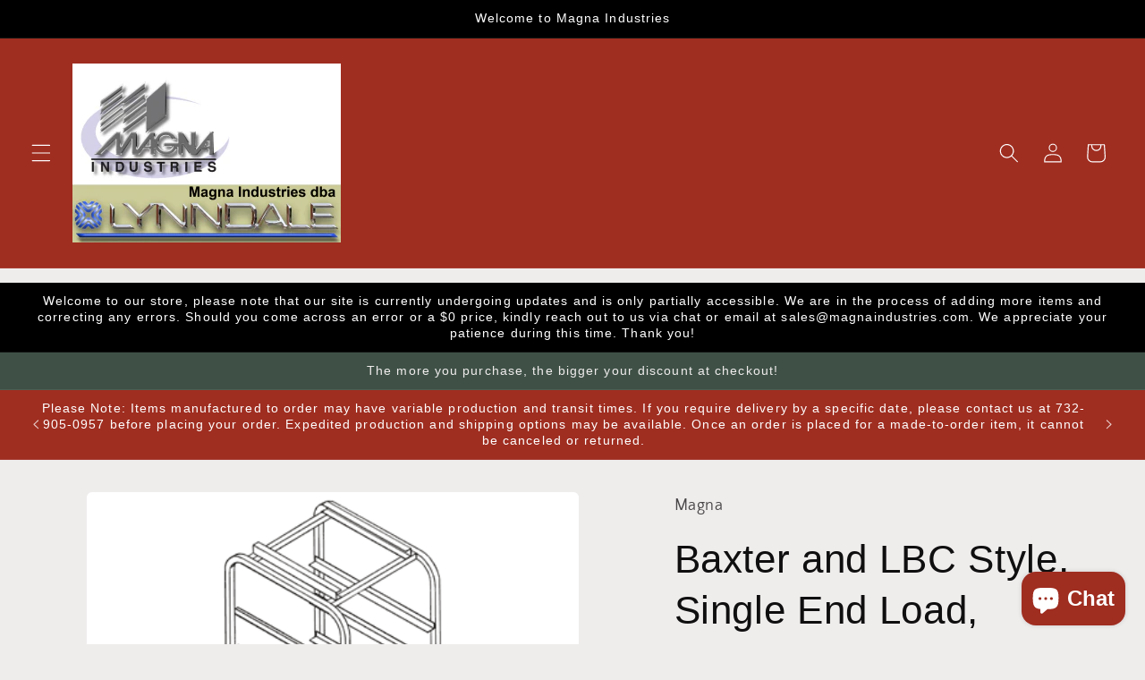

--- FILE ---
content_type: text/html; charset=utf-8
request_url: https://magnaindustries.com/products/6431-rack-baxter-sssglel-adv1-17x3-5-18x26?_pos=1&_psq=6431&_ss=e&_v=1.0
body_size: 51608
content:
<!doctype html>
<html class="js" lang="en">
  <head>
    
    <meta charset="utf-8">
    <meta http-equiv="X-UA-Compatible" content="IE=edge">
    <meta name="viewport" content="width=device-width,initial-scale=1">
    <meta name="theme-color" content="">
    <link rel="canonical" href="https://magnaindustries.com/products/6431-rack-baxter-sssglel-adv1-17x3-5-18x26"><link rel="icon" type="image/png" href="//magnaindustries.com/cdn/shop/files/Magna_Favicon_ChatGPT_Image_Jun_9_2025_11_52_18_AM_r1Mod1.png?crop=center&height=32&v=1749486898&width=32"><link rel="preconnect" href="https://fonts.shopifycdn.com" crossorigin><title>
      Baxter and LBC Style, Single End Load, Stainless Oven Rack, Heavy Duty
 &ndash; Magna Industries Inc</title>

    
      <meta name="description" content="Baxter and LBC Style, Single End Load, Stainless Oven Rack, Heavy Duty, (BXSFS-17B1), 3.5&quot;/17 Spacing, Item 6431 Efficiently bake, store and transport your bakery or supermarket goods with the Magna Heavy Duty Baxter Style Oven Rack. Designed for durability and convenience, those racks are a space-saving solution for c">
    

    

<meta property="og:site_name" content="Magna Industries Inc">
<meta property="og:url" content="https://magnaindustries.com/products/6431-rack-baxter-sssglel-adv1-17x3-5-18x26">
<meta property="og:title" content="Baxter and LBC Style, Single End Load, Stainless Oven Rack, Heavy Duty">
<meta property="og:type" content="product">
<meta property="og:description" content="Baxter and LBC Style, Single End Load, Stainless Oven Rack, Heavy Duty, (BXSFS-17B1), 3.5&quot;/17 Spacing, Item 6431 Efficiently bake, store and transport your bakery or supermarket goods with the Magna Heavy Duty Baxter Style Oven Rack. Designed for durability and convenience, those racks are a space-saving solution for c"><meta property="og:image" content="http://magnaindustries.com/cdn/shop/files/6426_0b6db66e-a14f-44c5-9227-f64c2f804040.gif?v=1715719585">
  <meta property="og:image:secure_url" content="https://magnaindustries.com/cdn/shop/files/6426_0b6db66e-a14f-44c5-9227-f64c2f804040.gif?v=1715719585">
  <meta property="og:image:width" content="400">
  <meta property="og:image:height" content="400"><meta property="og:price:amount" content="1,561.76">
  <meta property="og:price:currency" content="USD"><meta name="twitter:card" content="summary_large_image">
<meta name="twitter:title" content="Baxter and LBC Style, Single End Load, Stainless Oven Rack, Heavy Duty">
<meta name="twitter:description" content="Baxter and LBC Style, Single End Load, Stainless Oven Rack, Heavy Duty, (BXSFS-17B1), 3.5&quot;/17 Spacing, Item 6431 Efficiently bake, store and transport your bakery or supermarket goods with the Magna Heavy Duty Baxter Style Oven Rack. Designed for durability and convenience, those racks are a space-saving solution for c">


    <script src="//magnaindustries.com/cdn/shop/t/8/assets/constants.js?v=132983761750457495441719078114" defer="defer"></script>
    <script src="//magnaindustries.com/cdn/shop/t/8/assets/pubsub.js?v=158357773527763999511719078114" defer="defer"></script>
    <script src="//magnaindustries.com/cdn/shop/t/8/assets/global.js?v=88558128918567037191719078114" defer="defer"></script><script src="//magnaindustries.com/cdn/shop/t/8/assets/animations.js?v=88693664871331136111719078113" defer="defer"></script><script>window.performance && window.performance.mark && window.performance.mark('shopify.content_for_header.start');</script><meta id="shopify-digital-wallet" name="shopify-digital-wallet" content="/78068908313/digital_wallets/dialog">
<meta name="shopify-checkout-api-token" content="526b7891d7af3eb4187e9f991a02f022">
<meta id="in-context-paypal-metadata" data-shop-id="78068908313" data-venmo-supported="false" data-environment="production" data-locale="en_US" data-paypal-v4="true" data-currency="USD">
<link rel="alternate" type="application/json+oembed" href="https://magnaindustries.com/products/6431-rack-baxter-sssglel-adv1-17x3-5-18x26.oembed">
<script async="async" src="/checkouts/internal/preloads.js?locale=en-US"></script>
<link rel="preconnect" href="https://shop.app" crossorigin="anonymous">
<script async="async" src="https://shop.app/checkouts/internal/preloads.js?locale=en-US&shop_id=78068908313" crossorigin="anonymous"></script>
<script id="apple-pay-shop-capabilities" type="application/json">{"shopId":78068908313,"countryCode":"US","currencyCode":"USD","merchantCapabilities":["supports3DS"],"merchantId":"gid:\/\/shopify\/Shop\/78068908313","merchantName":"Magna Industries Inc","requiredBillingContactFields":["postalAddress","email","phone"],"requiredShippingContactFields":["postalAddress","email","phone"],"shippingType":"shipping","supportedNetworks":["visa","masterCard","amex","discover","elo","jcb"],"total":{"type":"pending","label":"Magna Industries Inc","amount":"1.00"},"shopifyPaymentsEnabled":true,"supportsSubscriptions":true}</script>
<script id="shopify-features" type="application/json">{"accessToken":"526b7891d7af3eb4187e9f991a02f022","betas":["rich-media-storefront-analytics"],"domain":"magnaindustries.com","predictiveSearch":true,"shopId":78068908313,"locale":"en"}</script>
<script>var Shopify = Shopify || {};
Shopify.shop = "329bd0-2.myshopify.com";
Shopify.locale = "en";
Shopify.currency = {"active":"USD","rate":"1.0"};
Shopify.country = "US";
Shopify.theme = {"name":"Updated copy of Craft","id":169498476825,"schema_name":"Craft","schema_version":"15.0.0","theme_store_id":1368,"role":"main"};
Shopify.theme.handle = "null";
Shopify.theme.style = {"id":null,"handle":null};
Shopify.cdnHost = "magnaindustries.com/cdn";
Shopify.routes = Shopify.routes || {};
Shopify.routes.root = "/";</script>
<script type="module">!function(o){(o.Shopify=o.Shopify||{}).modules=!0}(window);</script>
<script>!function(o){function n(){var o=[];function n(){o.push(Array.prototype.slice.apply(arguments))}return n.q=o,n}var t=o.Shopify=o.Shopify||{};t.loadFeatures=n(),t.autoloadFeatures=n()}(window);</script>
<script>
  window.ShopifyPay = window.ShopifyPay || {};
  window.ShopifyPay.apiHost = "shop.app\/pay";
  window.ShopifyPay.redirectState = null;
</script>
<script id="shop-js-analytics" type="application/json">{"pageType":"product"}</script>
<script defer="defer" async type="module" src="//magnaindustries.com/cdn/shopifycloud/shop-js/modules/v2/client.init-shop-cart-sync_Bc8-qrdt.en.esm.js"></script>
<script defer="defer" async type="module" src="//magnaindustries.com/cdn/shopifycloud/shop-js/modules/v2/chunk.common_CmNk3qlo.esm.js"></script>
<script type="module">
  await import("//magnaindustries.com/cdn/shopifycloud/shop-js/modules/v2/client.init-shop-cart-sync_Bc8-qrdt.en.esm.js");
await import("//magnaindustries.com/cdn/shopifycloud/shop-js/modules/v2/chunk.common_CmNk3qlo.esm.js");

  window.Shopify.SignInWithShop?.initShopCartSync?.({"fedCMEnabled":true,"windoidEnabled":true});

</script>
<script defer="defer" async type="module" src="//magnaindustries.com/cdn/shopifycloud/shop-js/modules/v2/client.payment-terms_Bl_bs7GP.en.esm.js"></script>
<script defer="defer" async type="module" src="//magnaindustries.com/cdn/shopifycloud/shop-js/modules/v2/chunk.common_CmNk3qlo.esm.js"></script>
<script defer="defer" async type="module" src="//magnaindustries.com/cdn/shopifycloud/shop-js/modules/v2/chunk.modal_CvhjeixQ.esm.js"></script>
<script type="module">
  await import("//magnaindustries.com/cdn/shopifycloud/shop-js/modules/v2/client.payment-terms_Bl_bs7GP.en.esm.js");
await import("//magnaindustries.com/cdn/shopifycloud/shop-js/modules/v2/chunk.common_CmNk3qlo.esm.js");
await import("//magnaindustries.com/cdn/shopifycloud/shop-js/modules/v2/chunk.modal_CvhjeixQ.esm.js");

  
</script>
<script>
  window.Shopify = window.Shopify || {};
  if (!window.Shopify.featureAssets) window.Shopify.featureAssets = {};
  window.Shopify.featureAssets['shop-js'] = {"shop-cart-sync":["modules/v2/client.shop-cart-sync_DOpY4EW0.en.esm.js","modules/v2/chunk.common_CmNk3qlo.esm.js"],"shop-button":["modules/v2/client.shop-button_CI-s0xGZ.en.esm.js","modules/v2/chunk.common_CmNk3qlo.esm.js"],"init-fed-cm":["modules/v2/client.init-fed-cm_D2vsy40D.en.esm.js","modules/v2/chunk.common_CmNk3qlo.esm.js"],"init-windoid":["modules/v2/client.init-windoid_CXNAd0Cm.en.esm.js","modules/v2/chunk.common_CmNk3qlo.esm.js"],"shop-toast-manager":["modules/v2/client.shop-toast-manager_Cx0C6may.en.esm.js","modules/v2/chunk.common_CmNk3qlo.esm.js"],"shop-cash-offers":["modules/v2/client.shop-cash-offers_CL9Nay2h.en.esm.js","modules/v2/chunk.common_CmNk3qlo.esm.js","modules/v2/chunk.modal_CvhjeixQ.esm.js"],"avatar":["modules/v2/client.avatar_BTnouDA3.en.esm.js"],"init-shop-email-lookup-coordinator":["modules/v2/client.init-shop-email-lookup-coordinator_B9mmbKi4.en.esm.js","modules/v2/chunk.common_CmNk3qlo.esm.js"],"init-shop-cart-sync":["modules/v2/client.init-shop-cart-sync_Bc8-qrdt.en.esm.js","modules/v2/chunk.common_CmNk3qlo.esm.js"],"pay-button":["modules/v2/client.pay-button_Bhm3077V.en.esm.js","modules/v2/chunk.common_CmNk3qlo.esm.js"],"init-customer-accounts-sign-up":["modules/v2/client.init-customer-accounts-sign-up_C7zhr03q.en.esm.js","modules/v2/client.shop-login-button_BbMx65lK.en.esm.js","modules/v2/chunk.common_CmNk3qlo.esm.js","modules/v2/chunk.modal_CvhjeixQ.esm.js"],"init-shop-for-new-customer-accounts":["modules/v2/client.init-shop-for-new-customer-accounts_rLbLSDTe.en.esm.js","modules/v2/client.shop-login-button_BbMx65lK.en.esm.js","modules/v2/chunk.common_CmNk3qlo.esm.js","modules/v2/chunk.modal_CvhjeixQ.esm.js"],"checkout-modal":["modules/v2/client.checkout-modal_Fp9GouFF.en.esm.js","modules/v2/chunk.common_CmNk3qlo.esm.js","modules/v2/chunk.modal_CvhjeixQ.esm.js"],"init-customer-accounts":["modules/v2/client.init-customer-accounts_DkVf8Jdu.en.esm.js","modules/v2/client.shop-login-button_BbMx65lK.en.esm.js","modules/v2/chunk.common_CmNk3qlo.esm.js","modules/v2/chunk.modal_CvhjeixQ.esm.js"],"shop-login-button":["modules/v2/client.shop-login-button_BbMx65lK.en.esm.js","modules/v2/chunk.common_CmNk3qlo.esm.js","modules/v2/chunk.modal_CvhjeixQ.esm.js"],"shop-login":["modules/v2/client.shop-login_B9KWmZaW.en.esm.js","modules/v2/chunk.common_CmNk3qlo.esm.js","modules/v2/chunk.modal_CvhjeixQ.esm.js"],"shop-follow-button":["modules/v2/client.shop-follow-button_B-omSWeu.en.esm.js","modules/v2/chunk.common_CmNk3qlo.esm.js","modules/v2/chunk.modal_CvhjeixQ.esm.js"],"lead-capture":["modules/v2/client.lead-capture_DZQFWrYz.en.esm.js","modules/v2/chunk.common_CmNk3qlo.esm.js","modules/v2/chunk.modal_CvhjeixQ.esm.js"],"payment-terms":["modules/v2/client.payment-terms_Bl_bs7GP.en.esm.js","modules/v2/chunk.common_CmNk3qlo.esm.js","modules/v2/chunk.modal_CvhjeixQ.esm.js"]};
</script>
<script id="__st">var __st={"a":78068908313,"offset":-18000,"reqid":"10b47883-7324-4342-9136-2fd7a5ab7aaa-1762146883","pageurl":"magnaindustries.com\/products\/6431-rack-baxter-sssglel-adv1-17x3-5-18x26?_pos=1\u0026_psq=6431\u0026_ss=e\u0026_v=1.0","u":"c5971cdb5e6d","p":"product","rtyp":"product","rid":8405688156441};</script>
<script>window.ShopifyPaypalV4VisibilityTracking = true;</script>
<script id="captcha-bootstrap">!function(){'use strict';const t='contact',e='account',n='new_comment',o=[[t,t],['blogs',n],['comments',n],[t,'customer']],c=[[e,'customer_login'],[e,'guest_login'],[e,'recover_customer_password'],[e,'create_customer']],r=t=>t.map((([t,e])=>`form[action*='/${t}']:not([data-nocaptcha='true']) input[name='form_type'][value='${e}']`)).join(','),a=t=>()=>t?[...document.querySelectorAll(t)].map((t=>t.form)):[];function s(){const t=[...o],e=r(t);return a(e)}const i='password',u='form_key',d=['recaptcha-v3-token','g-recaptcha-response','h-captcha-response',i],f=()=>{try{return window.sessionStorage}catch{return}},m='__shopify_v',_=t=>t.elements[u];function p(t,e,n=!1){try{const o=window.sessionStorage,c=JSON.parse(o.getItem(e)),{data:r}=function(t){const{data:e,action:n}=t;return t[m]||n?{data:e,action:n}:{data:t,action:n}}(c);for(const[e,n]of Object.entries(r))t.elements[e]&&(t.elements[e].value=n);n&&o.removeItem(e)}catch(o){console.error('form repopulation failed',{error:o})}}const l='form_type',E='cptcha';function T(t){t.dataset[E]=!0}const w=window,h=w.document,L='Shopify',v='ce_forms',y='captcha';let A=!1;((t,e)=>{const n=(g='f06e6c50-85a8-45c8-87d0-21a2b65856fe',I='https://cdn.shopify.com/shopifycloud/storefront-forms-hcaptcha/ce_storefront_forms_captcha_hcaptcha.v1.5.2.iife.js',D={infoText:'Protected by hCaptcha',privacyText:'Privacy',termsText:'Terms'},(t,e,n)=>{const o=w[L][v],c=o.bindForm;if(c)return c(t,g,e,D).then(n);var r;o.q.push([[t,g,e,D],n]),r=I,A||(h.body.append(Object.assign(h.createElement('script'),{id:'captcha-provider',async:!0,src:r})),A=!0)});var g,I,D;w[L]=w[L]||{},w[L][v]=w[L][v]||{},w[L][v].q=[],w[L][y]=w[L][y]||{},w[L][y].protect=function(t,e){n(t,void 0,e),T(t)},Object.freeze(w[L][y]),function(t,e,n,w,h,L){const[v,y,A,g]=function(t,e,n){const i=e?o:[],u=t?c:[],d=[...i,...u],f=r(d),m=r(i),_=r(d.filter((([t,e])=>n.includes(e))));return[a(f),a(m),a(_),s()]}(w,h,L),I=t=>{const e=t.target;return e instanceof HTMLFormElement?e:e&&e.form},D=t=>v().includes(t);t.addEventListener('submit',(t=>{const e=I(t);if(!e)return;const n=D(e)&&!e.dataset.hcaptchaBound&&!e.dataset.recaptchaBound,o=_(e),c=g().includes(e)&&(!o||!o.value);(n||c)&&t.preventDefault(),c&&!n&&(function(t){try{if(!f())return;!function(t){const e=f();if(!e)return;const n=_(t);if(!n)return;const o=n.value;o&&e.removeItem(o)}(t);const e=Array.from(Array(32),(()=>Math.random().toString(36)[2])).join('');!function(t,e){_(t)||t.append(Object.assign(document.createElement('input'),{type:'hidden',name:u})),t.elements[u].value=e}(t,e),function(t,e){const n=f();if(!n)return;const o=[...t.querySelectorAll(`input[type='${i}']`)].map((({name:t})=>t)),c=[...d,...o],r={};for(const[a,s]of new FormData(t).entries())c.includes(a)||(r[a]=s);n.setItem(e,JSON.stringify({[m]:1,action:t.action,data:r}))}(t,e)}catch(e){console.error('failed to persist form',e)}}(e),e.submit())}));const S=(t,e)=>{t&&!t.dataset[E]&&(n(t,e.some((e=>e===t))),T(t))};for(const o of['focusin','change'])t.addEventListener(o,(t=>{const e=I(t);D(e)&&S(e,y())}));const B=e.get('form_key'),M=e.get(l),P=B&&M;t.addEventListener('DOMContentLoaded',(()=>{const t=y();if(P)for(const e of t)e.elements[l].value===M&&p(e,B);[...new Set([...A(),...v().filter((t=>'true'===t.dataset.shopifyCaptcha))])].forEach((e=>S(e,t)))}))}(h,new URLSearchParams(w.location.search),n,t,e,['guest_login'])})(!0,!0)}();</script>
<script integrity="sha256-52AcMU7V7pcBOXWImdc/TAGTFKeNjmkeM1Pvks/DTgc=" data-source-attribution="shopify.loadfeatures" defer="defer" src="//magnaindustries.com/cdn/shopifycloud/storefront/assets/storefront/load_feature-81c60534.js" crossorigin="anonymous"></script>
<script crossorigin="anonymous" defer="defer" src="//magnaindustries.com/cdn/shopifycloud/storefront/assets/shopify_pay/storefront-65b4c6d7.js?v=20250812"></script>
<script data-source-attribution="shopify.dynamic_checkout.dynamic.init">var Shopify=Shopify||{};Shopify.PaymentButton=Shopify.PaymentButton||{isStorefrontPortableWallets:!0,init:function(){window.Shopify.PaymentButton.init=function(){};var t=document.createElement("script");t.src="https://magnaindustries.com/cdn/shopifycloud/portable-wallets/latest/portable-wallets.en.js",t.type="module",document.head.appendChild(t)}};
</script>
<script data-source-attribution="shopify.dynamic_checkout.buyer_consent">
  function portableWalletsHideBuyerConsent(e){var t=document.getElementById("shopify-buyer-consent"),n=document.getElementById("shopify-subscription-policy-button");t&&n&&(t.classList.add("hidden"),t.setAttribute("aria-hidden","true"),n.removeEventListener("click",e))}function portableWalletsShowBuyerConsent(e){var t=document.getElementById("shopify-buyer-consent"),n=document.getElementById("shopify-subscription-policy-button");t&&n&&(t.classList.remove("hidden"),t.removeAttribute("aria-hidden"),n.addEventListener("click",e))}window.Shopify?.PaymentButton&&(window.Shopify.PaymentButton.hideBuyerConsent=portableWalletsHideBuyerConsent,window.Shopify.PaymentButton.showBuyerConsent=portableWalletsShowBuyerConsent);
</script>
<script>
  function portableWalletsCleanup(e){e&&e.src&&console.error("Failed to load portable wallets script "+e.src);var t=document.querySelectorAll("shopify-accelerated-checkout .shopify-payment-button__skeleton, shopify-accelerated-checkout-cart .wallet-cart-button__skeleton"),e=document.getElementById("shopify-buyer-consent");for(let e=0;e<t.length;e++)t[e].remove();e&&e.remove()}function portableWalletsNotLoadedAsModule(e){e instanceof ErrorEvent&&"string"==typeof e.message&&e.message.includes("import.meta")&&"string"==typeof e.filename&&e.filename.includes("portable-wallets")&&(window.removeEventListener("error",portableWalletsNotLoadedAsModule),window.Shopify.PaymentButton.failedToLoad=e,"loading"===document.readyState?document.addEventListener("DOMContentLoaded",window.Shopify.PaymentButton.init):window.Shopify.PaymentButton.init())}window.addEventListener("error",portableWalletsNotLoadedAsModule);
</script>

<script type="module" src="https://magnaindustries.com/cdn/shopifycloud/portable-wallets/latest/portable-wallets.en.js" onError="portableWalletsCleanup(this)" crossorigin="anonymous"></script>
<script nomodule>
  document.addEventListener("DOMContentLoaded", portableWalletsCleanup);
</script>

<link id="shopify-accelerated-checkout-styles" rel="stylesheet" media="screen" href="https://magnaindustries.com/cdn/shopifycloud/portable-wallets/latest/accelerated-checkout-backwards-compat.css" crossorigin="anonymous">
<style id="shopify-accelerated-checkout-cart">
        #shopify-buyer-consent {
  margin-top: 1em;
  display: inline-block;
  width: 100%;
}

#shopify-buyer-consent.hidden {
  display: none;
}

#shopify-subscription-policy-button {
  background: none;
  border: none;
  padding: 0;
  text-decoration: underline;
  font-size: inherit;
  cursor: pointer;
}

#shopify-subscription-policy-button::before {
  box-shadow: none;
}

      </style>
<script id="sections-script" data-sections="header" defer="defer" src="//magnaindustries.com/cdn/shop/t/8/compiled_assets/scripts.js?402"></script>
<script>window.performance && window.performance.mark && window.performance.mark('shopify.content_for_header.end');</script>


    <style data-shopify>
      @font-face {
  font-family: "Quattrocento Sans";
  font-weight: 400;
  font-style: normal;
  font-display: swap;
  src: url("//magnaindustries.com/cdn/fonts/quattrocento_sans/quattrocentosans_n4.ce5e9bf514e68f53bdd875976847cf755c702eaa.woff2") format("woff2"),
       url("//magnaindustries.com/cdn/fonts/quattrocento_sans/quattrocentosans_n4.44bbfb57d228eb8bb083d1f98e7d96e16137abce.woff") format("woff");
}

      @font-face {
  font-family: "Quattrocento Sans";
  font-weight: 700;
  font-style: normal;
  font-display: swap;
  src: url("//magnaindustries.com/cdn/fonts/quattrocento_sans/quattrocentosans_n7.bdda9092621b2e3b4284b12e8f0c092969b176c1.woff2") format("woff2"),
       url("//magnaindustries.com/cdn/fonts/quattrocento_sans/quattrocentosans_n7.3f8ab2a91343269966c4aa4831bcd588e7ce07b9.woff") format("woff");
}

      @font-face {
  font-family: "Quattrocento Sans";
  font-weight: 400;
  font-style: italic;
  font-display: swap;
  src: url("//magnaindustries.com/cdn/fonts/quattrocento_sans/quattrocentosans_i4.4f70b1e78f59fa1468e3436ab863ff0bf71e71bb.woff2") format("woff2"),
       url("//magnaindustries.com/cdn/fonts/quattrocento_sans/quattrocentosans_i4.b695efef5d957af404945574b7239740f79b899f.woff") format("woff");
}

      @font-face {
  font-family: "Quattrocento Sans";
  font-weight: 700;
  font-style: italic;
  font-display: swap;
  src: url("//magnaindustries.com/cdn/fonts/quattrocento_sans/quattrocentosans_i7.49d754c8032546c24062cf385f8660abbb11ef1e.woff2") format("woff2"),
       url("//magnaindustries.com/cdn/fonts/quattrocento_sans/quattrocentosans_i7.567b0b818999022d5a9ccb99542d8ff8cdb497df.woff") format("woff");
}

      

      
        :root,
        .color-background-1 {
          --color-background: 239,236,236;
        
          --gradient-background: #efecec;
        

        

        --color-foreground: 16,15,15;
        --color-background-contrast: 181,167,167;
        --color-shadow: 37,37,37;
        --color-button: 44,51,47;
        --color-button-text: 255,255,255;
        --color-secondary-button: 239,236,236;
        --color-secondary-button-text: 80,86,85;
        --color-link: 80,86,85;
        --color-badge-foreground: 16,15,15;
        --color-badge-background: 239,236,236;
        --color-badge-border: 16,15,15;
        --payment-terms-background-color: rgb(239 236 236);
      }
      
        
        .color-background-2 {
          --color-background: 255,255,255;
        
          --gradient-background: #ffffff;
        

        

        --color-foreground: 37,37,37;
        --color-background-contrast: 191,191,191;
        --color-shadow: 37,37,37;
        --color-button: 37,37,37;
        --color-button-text: 255,255,255;
        --color-secondary-button: 255,255,255;
        --color-secondary-button-text: 37,37,37;
        --color-link: 37,37,37;
        --color-badge-foreground: 37,37,37;
        --color-badge-background: 255,255,255;
        --color-badge-border: 37,37,37;
        --payment-terms-background-color: rgb(255 255 255);
      }
      
        
        .color-inverse {
          --color-background: 37,37,37;
        
          --gradient-background: linear-gradient(180deg, rgba(196, 102, 238, 1), rgba(82, 218, 236, 1) 100%);
        

        

        --color-foreground: 239,236,236;
        --color-background-contrast: 50,50,50;
        --color-shadow: 37,37,37;
        --color-button: 239,236,236;
        --color-button-text: 37,37,37;
        --color-secondary-button: 37,37,37;
        --color-secondary-button-text: 239,236,236;
        --color-link: 239,236,236;
        --color-badge-foreground: 239,236,236;
        --color-badge-background: 37,37,37;
        --color-badge-border: 239,236,236;
        --payment-terms-background-color: rgb(37 37 37);
      }
      
        
        .color-accent-1 {
          --color-background: 0,0,0;
        
          --gradient-background: #000000;
        

        

        --color-foreground: 255,255,255;
        --color-background-contrast: 128,128,128;
        --color-shadow: 37,37,37;
        --color-button: 239,236,236;
        --color-button-text: 44,51,47;
        --color-secondary-button: 0,0,0;
        --color-secondary-button-text: 239,236,236;
        --color-link: 239,236,236;
        --color-badge-foreground: 255,255,255;
        --color-badge-background: 0,0,0;
        --color-badge-border: 255,255,255;
        --payment-terms-background-color: rgb(0 0 0);
      }
      
        
        .color-accent-2 {
          --color-background: 63,81,71;
        
          --gradient-background: #3f5147;
        

        

        --color-foreground: 239,236,236;
        --color-background-contrast: 7,9,8;
        --color-shadow: 37,37,37;
        --color-button: 239,236,236;
        --color-button-text: 63,81,71;
        --color-secondary-button: 63,81,71;
        --color-secondary-button-text: 239,236,236;
        --color-link: 239,236,236;
        --color-badge-foreground: 239,236,236;
        --color-badge-background: 63,81,71;
        --color-badge-border: 239,236,236;
        --payment-terms-background-color: rgb(63 81 71);
      }
      
        
        .color-scheme-3dabb8a2-fd8b-4486-891b-b4491e52636d {
          --color-background: 199,188,188;
        
          --gradient-background: #c7bcbc;
        

        

        --color-foreground: 37,37,37;
        --color-background-contrast: 141,119,119;
        --color-shadow: 37,37,37;
        --color-button: 44,51,47;
        --color-button-text: 255,255,255;
        --color-secondary-button: 199,188,188;
        --color-secondary-button-text: 80,86,85;
        --color-link: 80,86,85;
        --color-badge-foreground: 37,37,37;
        --color-badge-background: 199,188,188;
        --color-badge-border: 37,37,37;
        --payment-terms-background-color: rgb(199 188 188);
      }
      
        
        .color-scheme-cd92b206-0630-4a50-9319-8436e242e33b {
          --color-background: 212,28,28;
        
          --gradient-background: #d41c1c;
        

        

        --color-foreground: 0,0,0;
        --color-background-contrast: 99,13,13;
        --color-shadow: 37,37,37;
        --color-button: 44,51,47;
        --color-button-text: 255,255,255;
        --color-secondary-button: 212,28,28;
        --color-secondary-button-text: 80,86,85;
        --color-link: 80,86,85;
        --color-badge-foreground: 0,0,0;
        --color-badge-background: 212,28,28;
        --color-badge-border: 0,0,0;
        --payment-terms-background-color: rgb(212 28 28);
      }
      
        
        .color-scheme-c6bbf5c9-0489-4bca-bfc6-673ca587d8ac {
          --color-background: 159,45,32;
        
          --gradient-background: #9f2d20;
        

        

        --color-foreground: 255,255,255;
        --color-background-contrast: 53,15,11;
        --color-shadow: 37,37,37;
        --color-button: 44,51,47;
        --color-button-text: 159,45,32;
        --color-secondary-button: 159,45,32;
        --color-secondary-button-text: 159,45,32;
        --color-link: 159,45,32;
        --color-badge-foreground: 255,255,255;
        --color-badge-background: 159,45,32;
        --color-badge-border: 255,255,255;
        --payment-terms-background-color: rgb(159 45 32);
      }
      
        
        .color-scheme-1af4cf24-8c2d-4747-8bd7-7ad9e5c13d54 {
          --color-background: 175,151,151;
        
          --gradient-background: #af9797;
        

        

        --color-foreground: 37,37,37;
        --color-background-contrast: 112,86,86;
        --color-shadow: 37,37,37;
        --color-button: 44,51,47;
        --color-button-text: 255,255,255;
        --color-secondary-button: 175,151,151;
        --color-secondary-button-text: 80,86,85;
        --color-link: 80,86,85;
        --color-badge-foreground: 37,37,37;
        --color-badge-background: 175,151,151;
        --color-badge-border: 37,37,37;
        --payment-terms-background-color: rgb(175 151 151);
      }
      
        
        .color-scheme-a879c93f-f976-4d9f-9a30-e04b069b0116 {
          --color-background: 100,153,242;
        
          --gradient-background: linear-gradient(46deg, rgba(52, 133, 236, 1) 13%, rgba(170, 248, 219, 1) 86%);
        

        

        --color-foreground: 37,37,37;
        --color-background-contrast: 17,84,198;
        --color-shadow: 37,37,37;
        --color-button: 44,51,47;
        --color-button-text: 255,255,255;
        --color-secondary-button: 100,153,242;
        --color-secondary-button-text: 80,86,85;
        --color-link: 80,86,85;
        --color-badge-foreground: 37,37,37;
        --color-badge-background: 100,153,242;
        --color-badge-border: 37,37,37;
        --payment-terms-background-color: rgb(100 153 242);
      }
      
        
        .color-scheme-db02ce34-b004-4d2b-8f9a-4bd72d16abca {
          --color-background: 130,137,151;
        
          --gradient-background: #828997;
        

        

        --color-foreground: 18,12,12;
        --color-background-contrast: 70,74,84;
        --color-shadow: 37,37,37;
        --color-button: 44,51,47;
        --color-button-text: 255,255,255;
        --color-secondary-button: 130,137,151;
        --color-secondary-button-text: 80,86,85;
        --color-link: 80,86,85;
        --color-badge-foreground: 18,12,12;
        --color-badge-background: 130,137,151;
        --color-badge-border: 18,12,12;
        --payment-terms-background-color: rgb(130 137 151);
      }
      
        
        .color-scheme-9bdeab75-b326-463d-8b25-2d147948a7d3 {
          --color-background: 159,45,32;
        
          --gradient-background: #9f2d20;
        

        

        --color-foreground: 37,37,37;
        --color-background-contrast: 53,15,11;
        --color-shadow: 37,37,37;
        --color-button: 44,51,47;
        --color-button-text: 255,255,255;
        --color-secondary-button: 159,45,32;
        --color-secondary-button-text: 80,86,85;
        --color-link: 80,86,85;
        --color-badge-foreground: 37,37,37;
        --color-badge-background: 159,45,32;
        --color-badge-border: 37,37,37;
        --payment-terms-background-color: rgb(159 45 32);
      }
      

      body, .color-background-1, .color-background-2, .color-inverse, .color-accent-1, .color-accent-2, .color-scheme-3dabb8a2-fd8b-4486-891b-b4491e52636d, .color-scheme-cd92b206-0630-4a50-9319-8436e242e33b, .color-scheme-c6bbf5c9-0489-4bca-bfc6-673ca587d8ac, .color-scheme-1af4cf24-8c2d-4747-8bd7-7ad9e5c13d54, .color-scheme-a879c93f-f976-4d9f-9a30-e04b069b0116, .color-scheme-db02ce34-b004-4d2b-8f9a-4bd72d16abca, .color-scheme-9bdeab75-b326-463d-8b25-2d147948a7d3 {
        color: rgba(var(--color-foreground), 0.75);
        background-color: rgb(var(--color-background));
      }

      :root {
        --font-body-family: "Quattrocento Sans", sans-serif;
        --font-body-style: normal;
        --font-body-weight: 400;
        --font-body-weight-bold: 700;

        --font-heading-family: "system_ui", -apple-system, 'Segoe UI', Roboto, 'Helvetica Neue', 'Noto Sans', 'Liberation Sans', Arial, sans-serif, 'Apple Color Emoji', 'Segoe UI Emoji', 'Segoe UI Symbol', 'Noto Color Emoji';
        --font-heading-style: normal;
        --font-heading-weight: 400;

        --font-body-scale: 1.1;
        --font-heading-scale: 1.0;

        --media-padding: px;
        --media-border-opacity: 0.1;
        --media-border-width: 0px;
        --media-radius: 6px;
        --media-shadow-opacity: 0.0;
        --media-shadow-horizontal-offset: 0px;
        --media-shadow-vertical-offset: 4px;
        --media-shadow-blur-radius: 5px;
        --media-shadow-visible: 0;

        --page-width: 130rem;
        --page-width-margin: 0rem;

        --product-card-image-padding: 0.0rem;
        --product-card-corner-radius: 0.6rem;
        --product-card-text-alignment: left;
        --product-card-border-width: 0.1rem;
        --product-card-border-opacity: 0.1;
        --product-card-shadow-opacity: 0.0;
        --product-card-shadow-visible: 0;
        --product-card-shadow-horizontal-offset: 0.0rem;
        --product-card-shadow-vertical-offset: 0.4rem;
        --product-card-shadow-blur-radius: 0.5rem;

        --collection-card-image-padding: 0.0rem;
        --collection-card-corner-radius: 0.6rem;
        --collection-card-text-alignment: left;
        --collection-card-border-width: 0.1rem;
        --collection-card-border-opacity: 0.1;
        --collection-card-shadow-opacity: 0.0;
        --collection-card-shadow-visible: 0;
        --collection-card-shadow-horizontal-offset: 0.0rem;
        --collection-card-shadow-vertical-offset: 0.4rem;
        --collection-card-shadow-blur-radius: 0.5rem;

        --blog-card-image-padding: 0.0rem;
        --blog-card-corner-radius: 0.6rem;
        --blog-card-text-alignment: left;
        --blog-card-border-width: 0.1rem;
        --blog-card-border-opacity: 0.1;
        --blog-card-shadow-opacity: 0.0;
        --blog-card-shadow-visible: 0;
        --blog-card-shadow-horizontal-offset: 0.0rem;
        --blog-card-shadow-vertical-offset: 0.4rem;
        --blog-card-shadow-blur-radius: 0.5rem;

        --badge-corner-radius: 0.6rem;

        --popup-border-width: 1px;
        --popup-border-opacity: 0.5;
        --popup-corner-radius: 6px;
        --popup-shadow-opacity: 0.0;
        --popup-shadow-horizontal-offset: 0px;
        --popup-shadow-vertical-offset: 4px;
        --popup-shadow-blur-radius: 5px;

        --drawer-border-width: 1px;
        --drawer-border-opacity: 0.1;
        --drawer-shadow-opacity: 0.0;
        --drawer-shadow-horizontal-offset: 0px;
        --drawer-shadow-vertical-offset: 4px;
        --drawer-shadow-blur-radius: 5px;

        --spacing-sections-desktop: 0px;
        --spacing-sections-mobile: 0px;

        --grid-desktop-vertical-spacing: 20px;
        --grid-desktop-horizontal-spacing: 20px;
        --grid-mobile-vertical-spacing: 10px;
        --grid-mobile-horizontal-spacing: 10px;

        --text-boxes-border-opacity: 0.1;
        --text-boxes-border-width: 0px;
        --text-boxes-radius: 6px;
        --text-boxes-shadow-opacity: 0.2;
        --text-boxes-shadow-visible: 1;
        --text-boxes-shadow-horizontal-offset: 0px;
        --text-boxes-shadow-vertical-offset: 4px;
        --text-boxes-shadow-blur-radius: 5px;

        --buttons-radius: 6px;
        --buttons-radius-outset: 10px;
        --buttons-border-width: 4px;
        --buttons-border-opacity: 1.0;
        --buttons-shadow-opacity: 1.0;
        --buttons-shadow-visible: 1;
        --buttons-shadow-horizontal-offset: 0px;
        --buttons-shadow-vertical-offset: 4px;
        --buttons-shadow-blur-radius: 5px;
        --buttons-border-offset: 0.3px;

        --inputs-radius: 6px;
        --inputs-border-width: 1px;
        --inputs-border-opacity: 0.55;
        --inputs-shadow-opacity: 0.0;
        --inputs-shadow-horizontal-offset: 0px;
        --inputs-margin-offset: 0px;
        --inputs-shadow-vertical-offset: 4px;
        --inputs-shadow-blur-radius: 5px;
        --inputs-radius-outset: 7px;

        --variant-pills-radius: 40px;
        --variant-pills-border-width: 1px;
        --variant-pills-border-opacity: 0.55;
        --variant-pills-shadow-opacity: 0.0;
        --variant-pills-shadow-horizontal-offset: 0px;
        --variant-pills-shadow-vertical-offset: 4px;
        --variant-pills-shadow-blur-radius: 5px;
      }

      *,
      *::before,
      *::after {
        box-sizing: inherit;
      }

      html {
        box-sizing: border-box;
        font-size: calc(var(--font-body-scale) * 62.5%);
        height: 100%;
      }

      body {
        display: grid;
        grid-template-rows: auto auto 1fr auto;
        grid-template-columns: 100%;
        min-height: 100%;
        margin: 0;
        font-size: 1.5rem;
        letter-spacing: 0.06rem;
        line-height: calc(1 + 0.8 / var(--font-body-scale));
        font-family: var(--font-body-family);
        font-style: var(--font-body-style);
        font-weight: var(--font-body-weight);
      }

      @media screen and (min-width: 750px) {
        body {
          font-size: 1.6rem;
        }
      }
    </style>

    <link href="//magnaindustries.com/cdn/shop/t/8/assets/base.css?v=20680465931304437951739741182" rel="stylesheet" type="text/css" media="all" />

      <link rel="preload" as="font" href="//magnaindustries.com/cdn/fonts/quattrocento_sans/quattrocentosans_n4.ce5e9bf514e68f53bdd875976847cf755c702eaa.woff2" type="font/woff2" crossorigin>
      
<link
        rel="stylesheet"
        href="//magnaindustries.com/cdn/shop/t/8/assets/component-predictive-search.css?v=118923337488134913561719078114"
        media="print"
        onload="this.media='all'"
      ><script>
      if (Shopify.designMode) {
        document.documentElement.classList.add('shopify-design-mode');
      }
    </script>
    
  <!-- BEGIN app block: shopify://apps/o-request-a-quote/blocks/omgrfq_script/5f4ac0e6-8a57-4f3d-853e-0194eab86273 --><script id="omgrfq-script" type='text/javascript' data-type="custom">
    if ((typeof window.jQuery === 'undefined')) {<!-- BEGIN app snippet: omg-jquery -->
    (function(){"use strict";var C=document,D=window,st=C.documentElement,L=C.createElement.bind(C),ft=L("div"),q=L("table"),Mt=L("tbody"),ot=L("tr"),H=Array.isArray,S=Array.prototype,Dt=S.concat,U=S.filter,at=S.indexOf,ct=S.map,Bt=S.push,ht=S.slice,z=S.some,_t=S.splice,Pt=/^#(?:[\w-]|\\.|[^\x00-\xa0])*$/,Ht=/^\.(?:[\w-]|\\.|[^\x00-\xa0])*$/,$t=/<.+>/,jt=/^\w+$/;function J(t,n){var r=It(n);return!t||!r&&!A(n)&&!c(n)?[]:!r&&Ht.test(t)?n.getElementsByClassName(t.slice(1).replace(/\\/g,"")):!r&&jt.test(t)?n.getElementsByTagName(t):n.querySelectorAll(t)}var dt=function(){function t(n,r){if(n){if(Y(n))return n;var i=n;if(g(n)){var e=r||C;if(i=Pt.test(n)&&A(e)?e.getElementById(n.slice(1).replace(/\\/g,"")):$t.test(n)?yt(n):Y(e)?e.find(n):g(e)?o(e).find(n):J(n,e),!i)return}else if(O(n))return this.ready(n);(i.nodeType||i===D)&&(i=[i]),this.length=i.length;for(var s=0,f=this.length;s<f;s++)this[s]=i[s]}}return t.prototype.init=function(n,r){return new t(n,r)},t}(),u=dt.prototype,o=u.init;o.fn=o.prototype=u,u.length=0,u.splice=_t,typeof Symbol=="function"&&(u[Symbol.iterator]=S[Symbol.iterator]);function Y(t){return t instanceof dt}function B(t){return!!t&&t===t.window}function A(t){return!!t&&t.nodeType===9}function It(t){return!!t&&t.nodeType===11}function c(t){return!!t&&t.nodeType===1}function Ft(t){return!!t&&t.nodeType===3}function Wt(t){return typeof t=="boolean"}function O(t){return typeof t=="function"}function g(t){return typeof t=="string"}function v(t){return t===void 0}function P(t){return t===null}function lt(t){return!isNaN(parseFloat(t))&&isFinite(t)}function G(t){if(typeof t!="object"||t===null)return!1;var n=Object.getPrototypeOf(t);return n===null||n===Object.prototype}o.isWindow=B,o.isFunction=O,o.isArray=H,o.isNumeric=lt,o.isPlainObject=G;function d(t,n,r){if(r){for(var i=t.length;i--;)if(n.call(t[i],i,t[i])===!1)return t}else if(G(t))for(var e=Object.keys(t),i=0,s=e.length;i<s;i++){var f=e[i];if(n.call(t[f],f,t[f])===!1)return t}else for(var i=0,s=t.length;i<s;i++)if(n.call(t[i],i,t[i])===!1)return t;return t}o.each=d,u.each=function(t){return d(this,t)},u.empty=function(){return this.each(function(t,n){for(;n.firstChild;)n.removeChild(n.firstChild)})};var qt=/\S+/g;function j(t){return g(t)?t.match(qt)||[]:[]}u.toggleClass=function(t,n){var r=j(t),i=!v(n);return this.each(function(e,s){c(s)&&d(r,function(f,a){i?n?s.classList.add(a):s.classList.remove(a):s.classList.toggle(a)})})},u.addClass=function(t){return this.toggleClass(t,!0)},u.removeAttr=function(t){var n=j(t);return this.each(function(r,i){c(i)&&d(n,function(e,s){i.removeAttribute(s)})})};function Ut(t,n){if(t){if(g(t)){if(arguments.length<2){if(!this[0]||!c(this[0]))return;var r=this[0].getAttribute(t);return P(r)?void 0:r}return v(n)?this:P(n)?this.removeAttr(t):this.each(function(e,s){c(s)&&s.setAttribute(t,n)})}for(var i in t)this.attr(i,t[i]);return this}}u.attr=Ut,u.removeClass=function(t){return arguments.length?this.toggleClass(t,!1):this.attr("class","")},u.hasClass=function(t){return!!t&&z.call(this,function(n){return c(n)&&n.classList.contains(t)})},u.get=function(t){return v(t)?ht.call(this):(t=Number(t),this[t<0?t+this.length:t])},u.eq=function(t){return o(this.get(t))},u.first=function(){return this.eq(0)},u.last=function(){return this.eq(-1)};function zt(t){return v(t)?this.get().map(function(n){return c(n)||Ft(n)?n.textContent:""}).join(""):this.each(function(n,r){c(r)&&(r.textContent=t)})}u.text=zt;function T(t,n,r){if(c(t)){var i=D.getComputedStyle(t,null);return r?i.getPropertyValue(n)||void 0:i[n]||t.style[n]}}function E(t,n){return parseInt(T(t,n),10)||0}function gt(t,n){return E(t,"border".concat(n?"Left":"Top","Width"))+E(t,"padding".concat(n?"Left":"Top"))+E(t,"padding".concat(n?"Right":"Bottom"))+E(t,"border".concat(n?"Right":"Bottom","Width"))}var X={};function Jt(t){if(X[t])return X[t];var n=L(t);C.body.insertBefore(n,null);var r=T(n,"display");return C.body.removeChild(n),X[t]=r!=="none"?r:"block"}function vt(t){return T(t,"display")==="none"}function pt(t,n){var r=t&&(t.matches||t.webkitMatchesSelector||t.msMatchesSelector);return!!r&&!!n&&r.call(t,n)}function I(t){return g(t)?function(n,r){return pt(r,t)}:O(t)?t:Y(t)?function(n,r){return t.is(r)}:t?function(n,r){return r===t}:function(){return!1}}u.filter=function(t){var n=I(t);return o(U.call(this,function(r,i){return n.call(r,i,r)}))};function x(t,n){return n?t.filter(n):t}u.detach=function(t){return x(this,t).each(function(n,r){r.parentNode&&r.parentNode.removeChild(r)}),this};var Yt=/^\s*<(\w+)[^>]*>/,Gt=/^<(\w+)\s*\/?>(?:<\/\1>)?$/,mt={"*":ft,tr:Mt,td:ot,th:ot,thead:q,tbody:q,tfoot:q};function yt(t){if(!g(t))return[];if(Gt.test(t))return[L(RegExp.$1)];var n=Yt.test(t)&&RegExp.$1,r=mt[n]||mt["*"];return r.innerHTML=t,o(r.childNodes).detach().get()}o.parseHTML=yt,u.has=function(t){var n=g(t)?function(r,i){return J(t,i).length}:function(r,i){return i.contains(t)};return this.filter(n)},u.not=function(t){var n=I(t);return this.filter(function(r,i){return(!g(t)||c(i))&&!n.call(i,r,i)})};function R(t,n,r,i){for(var e=[],s=O(n),f=i&&I(i),a=0,y=t.length;a<y;a++)if(s){var h=n(t[a]);h.length&&Bt.apply(e,h)}else for(var p=t[a][n];p!=null&&!(i&&f(-1,p));)e.push(p),p=r?p[n]:null;return e}function bt(t){return t.multiple&&t.options?R(U.call(t.options,function(n){return n.selected&&!n.disabled&&!n.parentNode.disabled}),"value"):t.value||""}function Xt(t){return arguments.length?this.each(function(n,r){var i=r.multiple&&r.options;if(i||Ot.test(r.type)){var e=H(t)?ct.call(t,String):P(t)?[]:[String(t)];i?d(r.options,function(s,f){f.selected=e.indexOf(f.value)>=0},!0):r.checked=e.indexOf(r.value)>=0}else r.value=v(t)||P(t)?"":t}):this[0]&&bt(this[0])}u.val=Xt,u.is=function(t){var n=I(t);return z.call(this,function(r,i){return n.call(r,i,r)})},o.guid=1;function w(t){return t.length>1?U.call(t,function(n,r,i){return at.call(i,n)===r}):t}o.unique=w,u.add=function(t,n){return o(w(this.get().concat(o(t,n).get())))},u.children=function(t){return x(o(w(R(this,function(n){return n.children}))),t)},u.parent=function(t){return x(o(w(R(this,"parentNode"))),t)},u.index=function(t){var n=t?o(t)[0]:this[0],r=t?this:o(n).parent().children();return at.call(r,n)},u.closest=function(t){var n=this.filter(t);if(n.length)return n;var r=this.parent();return r.length?r.closest(t):n},u.siblings=function(t){return x(o(w(R(this,function(n){return o(n).parent().children().not(n)}))),t)},u.find=function(t){return o(w(R(this,function(n){return J(t,n)})))};var Kt=/^\s*<!(?:\[CDATA\[|--)|(?:\]\]|--)>\s*$/g,Qt=/^$|^module$|\/(java|ecma)script/i,Vt=["type","src","nonce","noModule"];function Zt(t,n){var r=o(t);r.filter("script").add(r.find("script")).each(function(i,e){if(Qt.test(e.type)&&st.contains(e)){var s=L("script");s.text=e.textContent.replace(Kt,""),d(Vt,function(f,a){e[a]&&(s[a]=e[a])}),n.head.insertBefore(s,null),n.head.removeChild(s)}})}function kt(t,n,r,i,e){i?t.insertBefore(n,r?t.firstChild:null):t.nodeName==="HTML"?t.parentNode.replaceChild(n,t):t.parentNode.insertBefore(n,r?t:t.nextSibling),e&&Zt(n,t.ownerDocument)}function N(t,n,r,i,e,s,f,a){return d(t,function(y,h){d(o(h),function(p,M){d(o(n),function(b,W){var rt=r?M:W,it=r?W:M,m=r?p:b;kt(rt,m?it.cloneNode(!0):it,i,e,!m)},a)},f)},s),n}u.after=function(){return N(arguments,this,!1,!1,!1,!0,!0)},u.append=function(){return N(arguments,this,!1,!1,!0)};function tn(t){if(!arguments.length)return this[0]&&this[0].innerHTML;if(v(t))return this;var n=/<script[\s>]/.test(t);return this.each(function(r,i){c(i)&&(n?o(i).empty().append(t):i.innerHTML=t)})}u.html=tn,u.appendTo=function(t){return N(arguments,this,!0,!1,!0)},u.wrapInner=function(t){return this.each(function(n,r){var i=o(r),e=i.contents();e.length?e.wrapAll(t):i.append(t)})},u.before=function(){return N(arguments,this,!1,!0)},u.wrapAll=function(t){for(var n=o(t),r=n[0];r.children.length;)r=r.firstElementChild;return this.first().before(n),this.appendTo(r)},u.wrap=function(t){return this.each(function(n,r){var i=o(t)[0];o(r).wrapAll(n?i.cloneNode(!0):i)})},u.insertAfter=function(t){return N(arguments,this,!0,!1,!1,!1,!1,!0)},u.insertBefore=function(t){return N(arguments,this,!0,!0)},u.prepend=function(){return N(arguments,this,!1,!0,!0,!0,!0)},u.prependTo=function(t){return N(arguments,this,!0,!0,!0,!1,!1,!0)},u.contents=function(){return o(w(R(this,function(t){return t.tagName==="IFRAME"?[t.contentDocument]:t.tagName==="TEMPLATE"?t.content.childNodes:t.childNodes})))},u.next=function(t,n,r){return x(o(w(R(this,"nextElementSibling",n,r))),t)},u.nextAll=function(t){return this.next(t,!0)},u.nextUntil=function(t,n){return this.next(n,!0,t)},u.parents=function(t,n){return x(o(w(R(this,"parentElement",!0,n))),t)},u.parentsUntil=function(t,n){return this.parents(n,t)},u.prev=function(t,n,r){return x(o(w(R(this,"previousElementSibling",n,r))),t)},u.prevAll=function(t){return this.prev(t,!0)},u.prevUntil=function(t,n){return this.prev(n,!0,t)},u.map=function(t){return o(Dt.apply([],ct.call(this,function(n,r){return t.call(n,r,n)})))},u.clone=function(){return this.map(function(t,n){return n.cloneNode(!0)})},u.offsetParent=function(){return this.map(function(t,n){for(var r=n.offsetParent;r&&T(r,"position")==="static";)r=r.offsetParent;return r||st})},u.slice=function(t,n){return o(ht.call(this,t,n))};var nn=/-([a-z])/g;function K(t){return t.replace(nn,function(n,r){return r.toUpperCase()})}u.ready=function(t){var n=function(){return setTimeout(t,0,o)};return C.readyState!=="loading"?n():C.addEventListener("DOMContentLoaded",n),this},u.unwrap=function(){return this.parent().each(function(t,n){if(n.tagName!=="BODY"){var r=o(n);r.replaceWith(r.children())}}),this},u.offset=function(){var t=this[0];if(t){var n=t.getBoundingClientRect();return{top:n.top+D.pageYOffset,left:n.left+D.pageXOffset}}},u.position=function(){var t=this[0];if(t){var n=T(t,"position")==="fixed",r=n?t.getBoundingClientRect():this.offset();if(!n){for(var i=t.ownerDocument,e=t.offsetParent||i.documentElement;(e===i.body||e===i.documentElement)&&T(e,"position")==="static";)e=e.parentNode;if(e!==t&&c(e)){var s=o(e).offset();r.top-=s.top+E(e,"borderTopWidth"),r.left-=s.left+E(e,"borderLeftWidth")}}return{top:r.top-E(t,"marginTop"),left:r.left-E(t,"marginLeft")}}};var Et={class:"className",contenteditable:"contentEditable",for:"htmlFor",readonly:"readOnly",maxlength:"maxLength",tabindex:"tabIndex",colspan:"colSpan",rowspan:"rowSpan",usemap:"useMap"};u.prop=function(t,n){if(t){if(g(t))return t=Et[t]||t,arguments.length<2?this[0]&&this[0][t]:this.each(function(i,e){e[t]=n});for(var r in t)this.prop(r,t[r]);return this}},u.removeProp=function(t){return this.each(function(n,r){delete r[Et[t]||t]})};var rn=/^--/;function Q(t){return rn.test(t)}var V={},en=ft.style,un=["webkit","moz","ms"];function sn(t,n){if(n===void 0&&(n=Q(t)),n)return t;if(!V[t]){var r=K(t),i="".concat(r[0].toUpperCase()).concat(r.slice(1)),e="".concat(r," ").concat(un.join("".concat(i," "))).concat(i).split(" ");d(e,function(s,f){if(f in en)return V[t]=f,!1})}return V[t]}var fn={animationIterationCount:!0,columnCount:!0,flexGrow:!0,flexShrink:!0,fontWeight:!0,gridArea:!0,gridColumn:!0,gridColumnEnd:!0,gridColumnStart:!0,gridRow:!0,gridRowEnd:!0,gridRowStart:!0,lineHeight:!0,opacity:!0,order:!0,orphans:!0,widows:!0,zIndex:!0};function wt(t,n,r){return r===void 0&&(r=Q(t)),!r&&!fn[t]&&lt(n)?"".concat(n,"px"):n}function on(t,n){if(g(t)){var r=Q(t);return t=sn(t,r),arguments.length<2?this[0]&&T(this[0],t,r):t?(n=wt(t,n,r),this.each(function(e,s){c(s)&&(r?s.style.setProperty(t,n):s.style[t]=n)})):this}for(var i in t)this.css(i,t[i]);return this}u.css=on;function Ct(t,n){try{return t(n)}catch{return n}}var an=/^\s+|\s+$/;function St(t,n){var r=t.dataset[n]||t.dataset[K(n)];return an.test(r)?r:Ct(JSON.parse,r)}function cn(t,n,r){r=Ct(JSON.stringify,r),t.dataset[K(n)]=r}function hn(t,n){if(!t){if(!this[0])return;var r={};for(var i in this[0].dataset)r[i]=St(this[0],i);return r}if(g(t))return arguments.length<2?this[0]&&St(this[0],t):v(n)?this:this.each(function(e,s){cn(s,t,n)});for(var i in t)this.data(i,t[i]);return this}u.data=hn;function Tt(t,n){var r=t.documentElement;return Math.max(t.body["scroll".concat(n)],r["scroll".concat(n)],t.body["offset".concat(n)],r["offset".concat(n)],r["client".concat(n)])}d([!0,!1],function(t,n){d(["Width","Height"],function(r,i){var e="".concat(n?"outer":"inner").concat(i);u[e]=function(s){if(this[0])return B(this[0])?n?this[0]["inner".concat(i)]:this[0].document.documentElement["client".concat(i)]:A(this[0])?Tt(this[0],i):this[0]["".concat(n?"offset":"client").concat(i)]+(s&&n?E(this[0],"margin".concat(r?"Top":"Left"))+E(this[0],"margin".concat(r?"Bottom":"Right")):0)}})}),d(["Width","Height"],function(t,n){var r=n.toLowerCase();u[r]=function(i){if(!this[0])return v(i)?void 0:this;if(!arguments.length)return B(this[0])?this[0].document.documentElement["client".concat(n)]:A(this[0])?Tt(this[0],n):this[0].getBoundingClientRect()[r]-gt(this[0],!t);var e=parseInt(i,10);return this.each(function(s,f){if(c(f)){var a=T(f,"boxSizing");f.style[r]=wt(r,e+(a==="border-box"?gt(f,!t):0))}})}});var Rt="___cd";u.toggle=function(t){return this.each(function(n,r){if(c(r)){var i=vt(r),e=v(t)?i:t;e?(r.style.display=r[Rt]||"",vt(r)&&(r.style.display=Jt(r.tagName))):i||(r[Rt]=T(r,"display"),r.style.display="none")}})},u.hide=function(){return this.toggle(!1)},u.show=function(){return this.toggle(!0)};var xt="___ce",Z=".",k={focus:"focusin",blur:"focusout"},Nt={mouseenter:"mouseover",mouseleave:"mouseout"},dn=/^(mouse|pointer|contextmenu|drag|drop|click|dblclick)/i;function tt(t){return Nt[t]||k[t]||t}function nt(t){var n=t.split(Z);return[n[0],n.slice(1).sort()]}u.trigger=function(t,n){if(g(t)){var r=nt(t),i=r[0],e=r[1],s=tt(i);if(!s)return this;var f=dn.test(s)?"MouseEvents":"HTMLEvents";t=C.createEvent(f),t.initEvent(s,!0,!0),t.namespace=e.join(Z),t.___ot=i}t.___td=n;var a=t.___ot in k;return this.each(function(y,h){a&&O(h[t.___ot])&&(h["___i".concat(t.type)]=!0,h[t.___ot](),h["___i".concat(t.type)]=!1),h.dispatchEvent(t)})};function Lt(t){return t[xt]=t[xt]||{}}function ln(t,n,r,i,e){var s=Lt(t);s[n]=s[n]||[],s[n].push([r,i,e]),t.addEventListener(n,e)}function At(t,n){return!n||!z.call(n,function(r){return t.indexOf(r)<0})}function F(t,n,r,i,e){var s=Lt(t);if(n)s[n]&&(s[n]=s[n].filter(function(f){var a=f[0],y=f[1],h=f[2];if(e&&h.guid!==e.guid||!At(a,r)||i&&i!==y)return!0;t.removeEventListener(n,h)}));else for(n in s)F(t,n,r,i,e)}u.off=function(t,n,r){var i=this;if(v(t))this.each(function(s,f){!c(f)&&!A(f)&&!B(f)||F(f)});else if(g(t))O(n)&&(r=n,n=""),d(j(t),function(s,f){var a=nt(f),y=a[0],h=a[1],p=tt(y);i.each(function(M,b){!c(b)&&!A(b)&&!B(b)||F(b,p,h,n,r)})});else for(var e in t)this.off(e,t[e]);return this},u.remove=function(t){return x(this,t).detach().off(),this},u.replaceWith=function(t){return this.before(t).remove()},u.replaceAll=function(t){return o(t).replaceWith(this),this};function gn(t,n,r,i,e){var s=this;if(!g(t)){for(var f in t)this.on(f,n,r,t[f],e);return this}return g(n)||(v(n)||P(n)?n="":v(r)?(r=n,n=""):(i=r,r=n,n="")),O(i)||(i=r,r=void 0),i?(d(j(t),function(a,y){var h=nt(y),p=h[0],M=h[1],b=tt(p),W=p in Nt,rt=p in k;b&&s.each(function(it,m){if(!(!c(m)&&!A(m)&&!B(m))){var et=function(l){if(l.target["___i".concat(l.type)])return l.stopImmediatePropagation();if(!(l.namespace&&!At(M,l.namespace.split(Z)))&&!(!n&&(rt&&(l.target!==m||l.___ot===b)||W&&l.relatedTarget&&m.contains(l.relatedTarget)))){var ut=m;if(n){for(var _=l.target;!pt(_,n);)if(_===m||(_=_.parentNode,!_))return;ut=_}Object.defineProperty(l,"currentTarget",{configurable:!0,get:function(){return ut}}),Object.defineProperty(l,"delegateTarget",{configurable:!0,get:function(){return m}}),Object.defineProperty(l,"data",{configurable:!0,get:function(){return r}});var bn=i.call(ut,l,l.___td);e&&F(m,b,M,n,et),bn===!1&&(l.preventDefault(),l.stopPropagation())}};et.guid=i.guid=i.guid||o.guid++,ln(m,b,M,n,et)}})}),this):this}u.on=gn;function vn(t,n,r,i){return this.on(t,n,r,i,!0)}u.one=vn;var pn=/\r?\n/g;function mn(t,n){return"&".concat(encodeURIComponent(t),"=").concat(encodeURIComponent(n.replace(pn,`\r
    `)))}var yn=/file|reset|submit|button|image/i,Ot=/radio|checkbox/i;u.serialize=function(){var t="";return this.each(function(n,r){d(r.elements||[r],function(i,e){if(!(e.disabled||!e.name||e.tagName==="FIELDSET"||yn.test(e.type)||Ot.test(e.type)&&!e.checked)){var s=bt(e);if(!v(s)){var f=H(s)?s:[s];d(f,function(a,y){t+=mn(e.name,y)})}}})}),t.slice(1)},typeof exports<"u"?module.exports=o:D.cash=o})();
<!-- END app snippet -->// app
        window.OMGJquery = window.cash
    } else {
        window.OMGJquery = window.jQuery
    }

    var OMGRFQConfigs = {};
    var omgrfq_productCollection = [];
    var OMGRFQ_localization = {
        language: {
            iso_code: "en",
            name: "English",
        }
    };
    window.OMGIsUsingMigrate = true;
    var countAppendPrice = 0
    let OMGRFQB2bSettings = {}<!-- BEGIN app snippet: omgrfq_classDefinePosition -->
function getElementsCollectionsPage() {
    const selectors = [
        ".grid__item--collection-template",
        ".grid--uniform .grid__item > .grid-product__content",
        ".card-list .card-list__column .card",
        ".grid-uniform .grid__item",
        ".grid-uniform .grid-item",
        ".collage-grid__row .grid-product",
        ".product-card .product-card__content",
        ".card-wrapper .card > .card__content",
        ".card-wrapper > .card-information",
        ".product__grid-item .product-wrap",
        ".productgrid--items .productgrid--item",
        ".product-block > .product-block__inner",
        ".list-item.product-list-item",
        ".product-block .block-inner",
        ".product-list--collection .product-item",
        "#main-collection-product-grid [class^='#column']",
        ".collection-grid .grid-product",
        '.grid--uniform .grid__item',
        '.main-content .grid .grid__item.four-fifths',
        '.ecom-collection__product-item',
        '.modal-content > .product--outer',
    ]

    return selectors.join(',')
}

function OMGQuotesPriceClass() {
    const selectors = [
        '#productPrice-product-template',
        '.modal_price',
        '.product-form--price-wrapper',
        '.product-single__price',
        '.product_single_price',
        '.product-single__price-product-template',
        '.prices',
        '.price',
        '.product-pricing',
        '.product__price-container',
        '.product--price',
        '.product-price',
        '.product-prices',
        '.product__price',
        '.price-box',
        '.price-container',
        '.price-list',
        '.product-detail .price-area',
        '.price_outer',
        '#product-price',
        '.price_range',
        '.detail-price',
        '.product-single__form-price',
        '.data-price-wrapper',
        ".priceProduct",
        "#ProductPrice",
        ".product-single__meta-list",
        ".product-single__prices",
        ".ProductMeta__PriceList",
        ".tt-price",
        '.single_product__price',
        '.pricearea',
        '.product-item-caption-price',
        '.product--price-wrapper',
        '.product-card__price',
        '.product-card__availability',
        '.productitem--price',
        '.boost-pfs-filter-product-item-price',
        '.price_wrapper',
        '.product-list-item-price',
        '.grid-product__price',
        '.product_price',
        '.grid-product__price-wrap',
        '.product-item__price',
        '.price-product',
        '.product-price__price',
        '.product-item__price-wrapper',
        '.product__prices',
        '.product-item--price',
        '.grid-link__meta',
        '.list-meta',
        '.ProductItem .ProductItem__PriceList',
        '.product-item__price-list',
        '.product-thumb-caption-price',
        '.product-card__price-wrapper',
        '.card__price',
        '.card__availability',
        "#main-collection-product-grid [class^='#product-card-price']",
        '.grid__item span[itemprop="price"]',
        '.f\\:product-single__block-product-price',
        '.ecom-product-single__price',
        '.ecom-collection__product-prices',
        '.productitem--price',
        '.modal_price',
        '.variant-item__quantity .quantity.cart-quantity',
        '.variant-item__price .price',
        '.variant-item__totals .price',
        '.totals__product-total',
        '.product-form-installment',
        '.product-pricing',
        '.t4s-product-price'
    ];

    return selectors.join(",");
}

function OMGQuotesTitleClass() {
    const selectors = [
        '.product-single__title',
        '.product-title',
        '.product-single h2',
        '.product-name',
        '.product__heading',
        '.product-header',
        '.detail-info h1',
        '#product-description h1',
        '.product__title',
        '.product-meta__title',
        '#productInfo-product h1',
        '.product-detail .title',
        '.section_title',
        '.product-info-inner h1.page-heading',
        '.shopify-product-form',
        '.product_title',
        '.product_name',
        '.ProductMeta__Title',
        '.tt-title',
        '.single_product__title',
        '.product-item-caption-title',
        '.section__title',
        '.f\\:product-single__block-product-title',
        '.ecom-product__heading',
        '.product-item__title',
        '.product-details_title',
        '.item-title',
    ];

    return selectors.join(',');
}

function OMGQuotesDescriptionClass() {
    const selectors = [
        '.product-single__description',
        '.short-description',
        '.product-description',
        '.description',
        '.short-des',
        '.product-details__description',
        '.product-desc',
        '#product-description .rte',
        '.product__description',
        '.product_description',
        '.product-block-list__item--description',
        '.tabs__product-page',
        '.pr_short_des',
        '.product-single__desc',
        '.product-tabs',
        '.site-box-content .rte',
        '.product-simple-tab',
        '.product_section .description',
        '.ProductMeta__Description',
        '.tt-collapse-block',
        '.product-single .detail-bottom',
        '.short-description-detail',
        '.dt-sc-tabs-container',
        '.product-thumbnail__price',
        '.collapsibles-wrapper',
        '.product-description-tabs',
        '.product-single__content-text',
        '.product-tabs',
        '.f\\:product-single__block-product-description',
        '.ecom-product-single__description',
        '.product__description-container',
    ];

    return selectors.join(',');
}

function OMGQuotesCollectionCartClass() {
    const selectors = [
        '.btn.product-btn',
        '.product-item .action form',
        '.btn.add-to-cart-btn',
        '.boost-pfs-addtocart-wrapper',
        '.productitem--action',
        '.btn-cart',
        '.product-form .product-add',
        '.button--add-to-cart',
        '.product-item__action-button',
        '.blog-read-more',
        '.tt-btn-addtocart',
        '.pr_atc_',
        '.product-add-cart',
        '.productgrid--items .productgrid--item button.productitem--action-atc',
        '.add_to_cart_button',
        '.product-item__action-list',
        '.quick-add__submit',
        '.ecom-product-single__add-to-cart',
        '.ecom-collection__product-simple-add-to-cart',
        '.product-form--atc-button',
    ];

    return selectors.join(',');
}
<!-- END app snippet -->

    
    
    
    OMGRFQConfigs = {"store":"329bd0-2.myshopify.com","app_url":"https:\/\/apps.quotesnap.net","app_url_old":"","settings":{"general_settings":{"email_vat":0,"added_code":1,"calendar_lang":"en","redirect_link":"","vat_form_text":"Vat","calendar_theme":"material_blue","customize_data":{"isDefault":false,"button_view_history_quotes":{"color":"rgba(255, 255, 255, 1)","bg_color":"rgba(32, 34, 35, 1)","font_size":"Default","text_bold":0,"text_align":"center","text_italic":0,"text_underline":0,"stroke_enable":0,"stroke_size":"Default","stroke_color":"rgba(255, 201, 107, 1)","shadow_enable":0,"hover_enable":0,"hover_font_size":"Default","hover_font_color":"rgba(255, 255, 255, 1)","hover_border_radius":"Default","hover_bg_color":"rgba(255, 206, 122, 1)","hover_stroke_size":"Default","hover_stroke_color":"rgba(255, 206, 122, 1)","border_radius":"Default"},"button_view_quotes":{"color":"rgba(255, 255, 255, 1)","bg_color":"rgba(32, 34, 35, 1)","font_size":"Default","text_bold":0,"text_align":"center","text_italic":0,"text_underline":0,"stroke_enable":0,"stroke_size":"Default","stroke_color":"rgba(255, 201, 107, 1)","shadow_enable":0,"hover_enable":0,"hover_font_size":"Default","hover_font_color":"rgba(255, 255, 255, 1)","hover_border_radius":"Default","hover_bg_color":"rgba(255, 206, 122, 1)","hover_stroke_size":"Default","hover_stroke_color":"rgba(255, 206, 122, 1)","border_radius":"Default"},"button_add_quote":{"color":"rgba(32, 34, 35, 1)","bg_color":"rgba(255, 201, 107, 1)","font_size":"Default","text_bold":0,"text_align":"center","text_italic":0,"text_underline":0,"stroke_enable":"","stroke_size":"Default","stroke_color":"rgba(32, 34, 35, 1)","shadow_enable":0,"hover_enable":0,"hover_font_size":"Default","hover_font_color":"rgba(255, 255, 255, 1)","hover_border_radius":"Default","hover_bg_color":"rgba(255, 206, 122, 1)","hover_stroke_size":"Default","hover_stroke_color":"rgba(255, 206, 122, 1)","border_radius":"Default"}},"submit_all_cart":0,"user_confirm_email":0,"view_button_manual":0,"redirect_continue_btn":"","unsuccess_submit_mess":"Error when submitting a quote request!","add_quote_success_mess":"Add product to quote successfully!","user_confirm_email_text":"Your confirm quote has been sent into your email","request_quote_page_title_text":"Request A Quote","allow_out_stock":1,"custom_css":"","allow_collection_button":0,"position_button":"auto","custom_element_position":"","show_on_product":1,"hide_price":0,"hide_add_cart":0,"hide_price_collection":0,"hide_add_cart_collection":0,"form_data":[{"id":814023,"max":20,"min":0,"req":0,"send":1,"type":"text","input":"text","label":"Special inquiry","width":100,"placeholder":"Enter your inquiry"}],"ggsite_key":{"v2":"","v3":""},"type_recaptcha":0,"use_google_recaptcha":0,"sku_text":"SKU","product_text":"PRODUCT","price_text":"PRICE","option_text":"Option","message_text":"NOTES","quantity_text":"QUANTITY","total_form_text":"Subtotal","show_product_sku":0,"show_total_price":0,"total_price_text":"TOTAL PRICE","hide_option_table":0,"hide_remove_table":0,"offered_price_text":"WISHED PRICE","show_offered_price":0,"show_product_price":0,"hide_quantity_table":0,"message_placeholder":"Enter your notes","properties_form_text":"Properties","show_product_message":0,"show_properties_form":0,"show_total_price_products":0,"popup_shopping_mess":"Continue Shopping","popup_header_list_quote":"Step 2: Contact Info","submitting_quote_mess":"Submit Request","submitting_position":"right","empty_quote_mess":"Your quote is currently empty!","popup_header_empty_quote":"Empty List","empty_quote_image":1,"continue_shopping_empty_label":"Continue Shopping","illustration_image_empty":"","tracking_source":0,"viewed_products":0,"show_app_in_page":0,"auto_create_draft":0,"customer_data_sync":0,"choosen_page":0,"submit_quote_button":"Request Submitted","success_submit_mess":"Thank you for submitting a quote request!","popup_header_submited_quote":"Request Submitted","continue_shopping_submit_label":"Continue Shopping","request_submit_image":1,"illustration_image_submited":"","type_request_submit":"full-size","toast_message_request_submit":"Request Submitted","enable_customer_type_selector":0,"type_quote_form":"popup","submit_form_add_one":0,"submit_form_add_one_text":"Only add 1 product to your submit quote form","toast_message_success":"Your quote is successfully added","toast_display_duration":3,"view_form_submit":{"b2b_show_billing":1,"b2b_show_company":1,"b2b_show_shipping":1,"dtc_show_shipping":1,"b2b_show_payment_term":1},"fields_setting":{"contact_info":{"last_name":{"enabled":true,"required":true},"first_name":{"enabled":true,"required":true},"phone_number":{"enabled":true,"required":true}},"shipping_address":{"city":{"enabled":true,"required":false},"state":{"enabled":true,"required":false},"address":{"enabled":true,"required":false},"company":{"enabled":true,"required":false},"country":{"enabled":true,"required":false},"last_name":{"enabled":true,"required":false},"first_name":{"enabled":true,"required":false},"postal_code":{"enabled":true,"required":false},"phone_number":{"enabled":true,"required":false}}},"appearance":{"font_size":14,"text_color":"rgba(0, 0, 0, 1)","footer_bg_color":"rgba(255, 255, 255, 1)","header_bg_color":"rgba(255, 255, 255, 1)","primary_bg_color":"rgba(255, 255, 255, 1)","secondary_bg_color":"rgba(245, 245, 245, 1)","submit_button_color":"rgba(255, 255, 255, 1)","continue_button_color":"rgba(0, 0, 0, 1)","section_title_bg_color":"rgba(249, 250, 251, 1)","submit_button_bg_color":"rgba(0, 0, 0, 1)","continue_button_bg_color":"rgba(255, 255, 255, 1)"},"show_next_cart_history":0,"view_quote_history_position":{"side":"right","margin_top":{"unit":"px","amount":210}},"view_history_quotes_mess":"View History Quote","show_history_quotes_button":0,"show_next_cart":0,"view_quote_position":{"side":"right","margin_top":{"unit":"px","amount":35}},"view_quote_mess":"View Quote","show_view_button":1,"show_view_button_empty":0,"button_text":"Request for quote"},"hide_price_settings":{"follow_quote":1,"hide_price":0,"hide_add_cart":0,"hide_price_collection":0,"hide_add_cart_collection":0,"applied_products_mode":1,"applied_customers_mode":1,"to_see_price":0,"applied_products_tags":[],"applied_customers_tags":[],"applied_customers_country":[],"applied_specific_products":[],"applied_products_collections":[]},"support_settings":{"price_element":"","loading_element":"","collection_element":"","list_collection_data":{"index":{"all":{"class_append":"","product_per_page":12}},"search":{"class_append":"","product_per_page":12},"collection":{"class_append":"","product_per_page":12}},"price_element_collection":"","add_cart_collection_element":"","hide_price_cart_button_immediately":""},"multiple_form_settings":{"translations":{"note_title":"Note","billing_title":"Billing Address","company_title":"Company","contact_title":"Contact Information","products_title":"Products","shipping_title":"Shipping address","company_id_title":"Company ID","information_title":"Contact information","register_as_label":"Register as","billing_city_label":"City","company_name_label":"Company name","location_b2b_title":"Location","location_dtc_title":"Address","payment_term_title":"Payment terms","auto_fill_help_text":"Login to auto-fill your registered information","billing_state_label":"State","email_address_label":"Email address","shipping_city_label":"City","contact_person_title":"Contact person","shipping_state_label":"State","billing_address_label":"Address","billing_company_label":"Company\/attention","billing_country_label":"Country\/region","shipping_address_label":"Address","shipping_company_label":"Company\/attention","shipping_country_label":"Country\/region","billing_last_name_label":"Last name","company_id_place_holder":"Enter your company ID","contact_last_name_label":"Last name","shipping_use_as_billing":"Use as billing address","billing_first_name_label":"First name","company_name_placeholder":"Enter your company name","contact_first_name_label":"First name","placeholder_billing_city":"Enter your city","shipping_last_name_label":"Last name","billing_postal_code_label":"Postal Code","contact_and_company_title":"Contact & company","email_address_placeholder":"Enter your email","placeholder_billing_state":"Enter your state","placeholder_shipping_city":"Enter your city","shipping_first_name_label":"First name","billing_phone_number_label":"Phone number","contact_phone_number_label":"Phone number","placeholder_shipping_state":"Enter your state","shipping_postal_code_label":"Postal Code","placeholder_billing_address":"Enter your address","placeholder_billing_company":"Enter your company\/attention","placeholder_billing_country":"Enter your country\/region","shipping_phone_number_label":"Phone number","placeholder_shipping_address":"Enter your address","placeholder_shipping_company":"Enter your company\/attention","placeholder_shipping_country":"Enter your country\/region","placeholder_billing_last_name":"Enter your last name","placeholder_contact_last_name":"Enter your last name","placeholder_billing_first_name":"Enter your first name","placeholder_contact_first_name":"Enter your first name","placeholder_shipping_last_name":"Enter your last name","placeholder_billing_postal_code":"Enter your postal code","placeholder_shipping_first_name":"Enter your first name","placeholder_billing_phone_number":"Enter your phone number","placeholder_contact_phone_number":"Enter your phone number","placeholder_shipping_postal_code":"Enter your postal code","placeholder_shipping_phone_number":"Enter your phone number"},"common_setting":{"footer_setting":{"submitting_position":"right","submitting_quote_mess":"Add To Quote"},"display_setting":{"condition":"all","type_form":"popup"},"quote_form_header":{"popup_shopping_mess":"Continue Shopping","popup_header_list_quote":"Step 1: Product Inquiry"},"request_list":{"sku_text":"SKU","price_text":"PRICE","option_text":"Option","message_text":"NOTES","product_text":"PRODUCT","quantity_text":"QUANTITY","show_product_sku":0,"show_total_price":0,"total_price_text":"Total","hide_option_table":0,"hide_remove_table":0,"offered_price_text":"WISHED PRICE","show_offered_price":0,"show_product_price":0,"hide_quantity_table":0,"message_placeholder":"Enter your notes","properties_form_text":"Properties","show_product_message":0,"show_properties_form":0,"show_sub_total_price_quote":0,"sub_total_price_quote_text":"Subtotal"}},"form_settings":[{"id":28333,"name":"Default Form","type_condition":"all","manual_condition":[],"automatically_condition":[],"information_setting":[{"id":222730,"max":20,"min":0,"req":0,"send":1,"type":"text","input":"text","label":"Detail inquiry","width":100,"placeholder":"Enter your inquiry"}],"created_at":1749994380,"status":1,"footer_setting":{"submitting_position":"right","submitting_quote_mess":"Add To Quote"}}]},"limit_file_size":5,"have_branding":1,"is_plan_b2b":false,"condition_product_rule":{"automate_kind_condition":"AND","enable_all_products":1,"enable_automate_products":0,"enable_manual_products":0,"manual_products":[],"addConditions":[]},"discounts":[]},"theme":[],"abTests":{"export_quote_pdf_Mar_2022":true,"redesign_hide_price_may_2023":true,"quote_snap_restructure_jul_2023":false,"quote_snap_storefront_improve_jul_2023":true,"quote_snap_charge_plan_aug_2023":false,"quote_snap_new_home_page":true,"quote_snap_new_home_page_onboarding_trial_oct_2023":false,"quote_snap_free_trial_oct_2023":true,"quote_snap_auto_hide_price_oct_2023":true,"quote_snap_halloween_oct_2023":false,"quote_snap_charge_now_nov_2023":true,"quote_salesperson_sep_2023":true,"quote_snap_admin_email_oct_2023":true,"quote_snap_recommend_app_nov_2023":true,"quote_snap_BFCM_oct_2023":false,"quote_snap_new_onboarding_nov_2023":true,"quote_snap_convert_email_oct_2023":true,"quote_snap_new_get_started_nov_2023":true,"quote_snap_bfs_nov_2023":true,"quote_snap_switch_app_free_plan_dec_2023":true,"quote_snap_discount_30_dec_2023":false,"quote_snap_translate_text_dec_2023":true,"quote_snap_email_translate_dec_2023":true,"quote_snap_get_started_dec_2023":true,"quote_snap_email_multiple_language_dec_2023":true,"quote_snap_pdf_multiple_language_dec_2023":true,"quote_snap_integrate_mailchimp_jan_2024":true,"quote_snap_hide_price_country_jan_2024":true,"quote_snap_integrate_hubspot_jan_2024":true,"quote_snap_integrate_shopify_jan_2024":true,"quote_snap_upload_file_aws_jan_2024":true,"quote_snap_up_sell_march_2024":false,"quote_snap_charge_one_time_mar_2024":false,"quote_snap_off_collection_march_2024":false,"quote_snap_charge_one_time_with_discount_mar_2024":false,"quote_snap_modal_charge_one_time_march_2024":false,"quote_snap_restructure_email_mar_2024":true,"quote_snap_convert_product_variant_apr_2024":true,"quote_snap_on_off_onboarding_apr_2024":false,"quote_snap_multiple_form_may_2024":true,"quote_snap_conditional_form_may_2024":true,"quote_snap_email_editor_mode_may_2024":true,"quote_customize_for_shop_request_may_2023":false,"quote_snap_redesign_pricing_plan_jun_2024":true,"quote_snap_b2b_setting_jul_2024":true,"quote_snap_redesign_pricing_b2b_aug_2024":true,"quote_snap_release_b2b_sep_2024":true,"quote_snap_b2b_feature_test_sep_2024":false,"quote_snap_form_b2b_sep_2024":true,"quote_snap_access_form_b2b_sep_2024":true,"quote_snap_customer_account_nov_2024":false,"quote_snap_new_hide_price_pricing_now_2024":true,"quote_snap_form_b2b_dtc_split_nov_2024":true,"convert_webhook_abtest":false,"quote_snap_dispatch_now_jan_2025":false,"quote_snap_storefront_graphql_feb_2025":true,"quote_snap_form_settings_pricing_feb_2025":true,"quote_snap_support_storefront_access_token_apr_2025":true},"storefront_setting":{"access_token":"22bd016f741233abbb672c7224e5ad9a"}}
    

    
        OMGDiscountLimit = []
    


    
    if (OMGRFQConfigs?.abTests?.quote_snap_auto_hide_price_oct_2023) {
        
    //
    }<!-- BEGIN app snippet: omgrfq_appendCollection -->
function appendElementInCollectionPage() {
    if (!(Number(OMGRFQConfigs.settings.general_settings.allow_collection_button)
        || OMGRFQConfigs.settings?.hide_price_settings?.hide_price_collection
        || OMGRFQConfigs.settings?.hide_price_settings?.hide_add_cart_collection)) {
        return
    }
    if (OMGRFQConfigs?.settings?.support_settings?.list_collection_data) {
            
            

            
            

            
            
setTimeout(() => {
            appendElementInCollectionPage()
        }, 50)
    } else {
        appendElementInCollectionPageDefault()
    }
}

function appendElementInCollectionPageDefault() {

}
<!-- END app snippet -->OMGRFQConfigs.app_url = "https://apps.quotesnap.net/api/";

    const omgConfigSettings = OMGRFQConfigs?.settings
    // call custom script
    const headAppend = document.head
    headAppend.appendChild(
        document.createRange().createContextualFragment('<script>' + omgConfigSettings.custom_script + '<\/script>')
    )

    // hide price, add to cart immediately
    let omg_hide_price = omgConfigSettings?.hide_price_settings?.hide_price || 0,
        omg_hide_price_collection = omgConfigSettings?.hide_price_settings?.hide_price_collection || 0,
        omg_hide_add_cart = omgConfigSettings?.hide_price_settings?.hide_add_cart || 0,
        omg_hide_add_cart_collection = omgConfigSettings?.hide_price_settings?.hide_add_cart_collection || 0
    let isUsingHidePrice =
        Number(omg_hide_price) ||
        Number(omg_hide_price_collection) ||
        Number(omg_hide_add_cart) ||
        Number(omg_hide_add_cart_collection);
    const supportSettings = omgConfigSettings?.support_settings;
    
        localStorage.removeItem("329bd0-2.myshopify.com_omgrfq_formInfo")
    
    
        
        
        
        
            
                
                OMGRFQB2bSettings = {"hide_price_setting":{"to_see_price":1,"hide_price_show_text":"Call 1(732)905-0957 for quote","hide_price_enter_pass":"","type_condition":"selected","manual_condition":[{"shop":"329bd0-2.myshopify.com","product_id":"9547017748761","product_image":"https:\/\/cdn.shopify.com\/s\/files\/1\/0780\/6890\/8313\/files\/23980-20-MOD1_2048px_67c183e5-2af0-473f-98d8-139937154c4c.jpg?v=1719243263","product_title":"Magna Heavy Duty, Single End Load Stainless Empire Style Channel Lift Oven Rack, 3\"\/20 Spacing, Item 23980-SS-20-MOD1","product_handle":"magna-heavy-duty-single-end-load-stainless-empire-style-channel-lift-oven-rack-3-20-spacing-item-23980-ss-20-mod1","product_variant":{"id":"49169994416409","title":"Default Title","product_id":"9547017748761","admin_graphql_api_id":"gid:\/\/shopify\/ProductVariant\/49169994416409"},"product_variant_id":"49169994416409"},{"shop":"329bd0-2.myshopify.com","product_id":"9547139907865","product_image":"https:\/\/cdn.shopify.com\/s\/files\/1\/0780\/6890\/8313\/files\/23990-SS-20.jpg?v=1719255156","product_title":"Magna Heavy Duty, Single End Load Stainless Empire Style Roller Lift Oven Rack, 2.5\"\/21 Spacing, Item 23990-SS-20","product_handle":"23990-ss-20","product_variant":{"id":"49170391105817","title":"Default Title","product_id":"9547139907865","admin_graphql_api_id":"gid:\/\/shopify\/ProductVariant\/49170391105817"},"product_variant_id":"49170391105817"},{"shop":"329bd0-2.myshopify.com","product_id":"8429825851673","product_image":"https:\/\/cdn.shopify.com\/s\/files\/1\/0780\/6890\/8313\/files\/24500-DBL-SL-SET_2048x2048px_Ink1.png?v=1721584728","product_title":"Magna Hearth Bake System, Double Side Load Stainless for Revent C Lift Style Oven Rack, 6\"\/10 Spacing, Item 24500-DBL-SL-SET","product_handle":"24500-dbl-sl-set-a-hearth-bake-system-for-double-rack-oven","product_variant":{"id":"45594287112473","title":"Default Title","product_id":"8429825851673","admin_graphql_api_id":"gid:\/\/shopify\/ProductVariant\/45594287112473"},"product_variant_id":"45594287112473"},{"shop":"329bd0-2.myshopify.com","product_id":"9537778843929","product_image":"https:\/\/cdn.shopify.com\/s\/files\/1\/0780\/6890\/8313\/files\/25500_C-EL_2048x2048px-PC_Ink.png?v=1721584534","product_title":"Magna Hearth Bake System, Single End Load Stainless for Revent C Lift Style Oven Rack, 6\"\/10 Spacing, Item 24500-SGL-EL-SET","product_handle":"magna-hearth-bake-system-single-end-load-stainless-revent-c-lift-style-oven-rack-6-10-spacing-item-25500-sgl-el-set","product_variant":{"id":"49140138246425","title":"Default Title","product_id":"9537778843929","admin_graphql_api_id":"gid:\/\/shopify\/ProductVariant\/49140138246425"},"product_variant_id":"49140138246425"},{"shop":"329bd0-2.myshopify.com","product_id":"9690597982489","product_image":"https:\/\/cdn.shopify.com\/s\/files\/1\/0780\/6890\/8313\/files\/A.png?v=1726154409","product_title":"A Series: Stainless Steel Cup Holders with Round Edge Rolled and Surface Brushed","product_handle":"a-series-stainless-steel-cup-holders-with-round-and-surface-brushed","product_variant":{"id":"49619895910681","title":"Default Title","product_id":"9690597982489","admin_graphql_api_id":"gid:\/\/shopify\/ProductVariant\/49619895910681"},"product_variant_id":"49619895910681"},{"shop":"329bd0-2.myshopify.com","product_id":"9690792788249","product_image":"https:\/\/cdn.shopify.com\/s\/files\/1\/0780\/6890\/8313\/files\/B.png?v=1726165841","product_title":"B Series: Plastic Cup Holders, Narrow Edge with or without U-Slot at the Bottom - Call us for your next requirement.","product_handle":"a-series-stainless-steel-cup-holders-with-round-edge-rolled-and-surface-brushed-copy","product_variant":{"id":"49620727136537","title":"Default Title","product_id":"9690792788249","admin_graphql_api_id":"gid:\/\/shopify\/ProductVariant\/49620727136537"},"product_variant_id":"49620727136537"},{"shop":"329bd0-2.myshopify.com","product_id":"9690809106713","product_image":"https:\/\/cdn.shopify.com\/s\/files\/1\/0780\/6890\/8313\/files\/C_42c77bd2-0dd7-4de5-b999-76e3456c14eb.png?v=1726166791","product_title":"C Series: Stainless Steel Cup Holders with Wide Edge Rolled and Surface Brushed - Call us for your next requirement.","product_handle":"a-series-stainless-steel-cup-holders-with-round-edge-rolled-and-surface-brushed-copy-1","product_variant":{"id":"49620798275865","title":"Default Title","product_id":"9690809106713","admin_graphql_api_id":"gid:\/\/shopify\/ProductVariant\/49620798275865"},"product_variant_id":"49620798275865"},{"shop":"329bd0-2.myshopify.com","product_id":"9690800849177","product_image":"https:\/\/cdn.shopify.com\/s\/files\/1\/0780\/6890\/8313\/files\/D.png?v=1726166345","product_title":"D Series: Plastic Cup Holders, Wide Edge, Silver \/ Golden Chrome Finish, with or without U-Slot at the Bottom - Call us for your next requirement.","product_handle":"b-series-plastic-cup-holders-narrow-edge-with-or-without-u-slot-at-the-bottom-nbsp-call-us-for-your-next-requirement-copy","product_variant":{"id":"49620764459289","title":"Default Title","product_id":"9690800849177","admin_graphql_api_id":"gid:\/\/shopify\/ProductVariant\/49620764459289"},"product_variant_id":"49620764459289"},{"shop":"329bd0-2.myshopify.com","product_id":"9690827653401","product_image":"https:\/\/cdn.shopify.com\/s\/files\/1\/0780\/6890\/8313\/files\/E_18a40634-cae5-4dc7-af7f-9254d1ae8ef6.png?v=1726168363","product_title":"E Series: Stainless Steel Cup Holders with Narrow Edge and Surface Brushed - Call us for your next requirement.","product_handle":"c-series-stainless-steel-cup-holders-with-wide-edge-rolled-and-surface-brushed-call-us-for-your-next-requirement-copy-1","product_variant":{"id":"49620898513177","title":"Default Title","product_id":"9690827653401","admin_graphql_api_id":"gid:\/\/shopify\/ProductVariant\/49620898513177"},"product_variant_id":"49620898513177"},{"shop":"329bd0-2.myshopify.com","product_id":"9690815529241","product_image":"https:\/\/cdn.shopify.com\/s\/files\/1\/0780\/6890\/8313\/files\/H_67c0250e-58dc-4728-a553-41bc59e406a4.png?v=1726167267","product_title":"H Series: Aluminum Cup Holders with Wide Edge and Anodized Finish - Call us for your next requirement.","product_handle":"c-series-stainless-steel-cup-holders-with-wide-edge-rolled-and-surface-brushed-call-us-for-your-next-requirement-copy","product_variant":{"id":"49620831797529","title":"Default Title","product_id":"9690815529241","admin_graphql_api_id":"gid:\/\/shopify\/ProductVariant\/49620831797529"},"product_variant_id":"49620831797529"},{"shop":"329bd0-2.myshopify.com","product_id":"9690831946009","product_image":"https:\/\/cdn.shopify.com\/s\/files\/1\/0780\/6890\/8313\/files\/K_36831838-5b5f-4cbd-a1b7-8124a317e0a5.png?v=1726168502","product_title":"K Series: Stainless Steel Cup Holders with Wide Edge and Surface Brushed - Call us for your next requirement.","product_handle":"e-series-stainless-steel-cup-holders-with-narrow-edge-and-surface-brushed-call-us-for-your-next-requirement-copy","product_variant":{"id":"49620918370585","title":"Default Title","product_id":"9690831946009","admin_graphql_api_id":"gid:\/\/shopify\/ProductVariant\/49620918370585"},"product_variant_id":"49620918370585"},{"shop":"329bd0-2.myshopify.com","product_id":"9690837385497","product_image":"https:\/\/cdn.shopify.com\/s\/files\/1\/0780\/6890\/8313\/files\/Q_6099f89c-94b0-413d-abea-e76ed0ae76fe.png?v=1726240893","product_title":"Q Series: Stainless Steel Cup Holders with Wide Edge and Surface Brushed - Call us for your next requirement.","product_handle":"k-series-stainless-steel-cup-holders-with-wide-edge-and-surface-brushed-call-us-for-your-next-requirement-copy","product_variant":{"id":"49620955693337","title":"Default Title","product_id":"9690837385497","admin_graphql_api_id":"gid:\/\/shopify\/ProductVariant\/49620955693337"},"product_variant_id":"49620955693337"}],"automatically_condition":[],"collection_condition":[],"hide_on_product":1,"hide_on_collection":0,"applied_customers_mode":0,"applied_customers_country":[],"applied_customers_tags":[],"hide_on_all_page":0,"hide_price_full_text_login":"","hide_price_text_login":"","hide_price_login_url":""},"button_setting":{"position_button":"auto","type_condition":"all","manual_condition":[],"automatically_condition":[],"collection_condition":[],"show_on_product":1,"show_on_collection":0,"show_on_cart":0,"custom_element_position":"","cart_position":"before","applied_customers_mode":0,"applied_customers_tags":[],"type_quote_form":"popup","toast_message_success":"Your quote is successfully added","get_quote_action":[],"custom_styles":{"label":"Request for quote","bg_color":"rgba(255, 201, 107, 1)","font_size":"Default","text_bold":0,"font_color":"rgba(32, 34, 35, 1)","text_align":"center","stroke_size":"Default","text_italic":0,"hover_enable":0,"stroke_color":"rgba(32, 34, 35, 1)","border_radius":"Default","shadow_enable":0,"hover_bg_color":"rgba(255, 206, 122, 1)","text_underline":0,"hover_font_size":"Default","hover_font_color":"rgba(255, 255, 255, 1)","hover_stroke_size":"Default","hover_stroke_color":"rgba(255, 206, 122, 1)","hover_border_radius":"Default"},"message_after_click":"Quote submitted"},"hide_add_cart_setting":{"hide_add_cart":0,"display_logic":0},"hide_buy_now_setting":{"hide_buy_now":0,"display_logic":0},"view_quote_setting":{"show_view_button_empty":0,"show_view_button":0,"view_quote_position":{"side":"right","margin_top":{"unit":"px","amount":35}},"custom_styles":{"label":"View Quote","bg_color":"rgba(32, 34, 35, 1)","font_size":"Default","text_bold":0,"font_color":"rgba(255, 255, 255, 1)","text_align":"center","stroke_size":"Default","text_italic":0,"hover_enable":0,"stroke_color":"rgba(32, 34, 35, 1)","border_radius":"Default","shadow_enable":0,"stroke_enable":0,"hover_bg_color":"rgba(255, 206, 122, 1)","text_underline":0,"hover_font_size":"Default","hover_font_color":"rgba(255, 255, 255, 1)","hover_stroke_size":"Default","hover_stroke_color":"rgba(255, 206, 122, 1)","hover_border_radius":"Default"},"show_next_cart":0},"view_history_setting":{"show_history_quotes_button":0,"view_quote_history_position":{"side":"right","margin_top":{"unit":"px","amount":35}},"custom_styles":{"label":"View History Quote","bg_color":"rgba(32, 34, 35, 1)","font_size":"Default","text_bold":0,"font_color":"rgba(255, 255, 255, 1)","text_align":"center","stroke_size":"Default","text_italic":0,"hover_enable":0,"stroke_color":"rgba(32, 34, 35, 1)","border_radius":"Default","shadow_enable":0,"stroke_enable":0,"hover_bg_color":"rgba(255, 206, 122, 1)","text_underline":0,"hover_font_size":"Default","hover_font_color":"rgba(255, 255, 255, 1)","hover_stroke_size":"Default","hover_stroke_color":"rgba(255, 206, 122, 1)","hover_border_radius":"Default"},"show_next_cart_history":0}}
                OMGRFQB2bSettings = convertDataB2b(OMGRFQB2bSettings);
            
        

        omg_hide_price = OMGRFQB2bSettings?.hide_price?.hide_on_product || 0,
        omg_hide_price_collection = OMGRFQB2bSettings?.hide_price?.hide_on_collection || 0,
        omg_hide_add_cart = OMGRFQB2bSettings?.hide_add_cart_setting?.hide_add_cart || 0,
        omg_hide_add_cart_collection = OMGRFQB2bSettings?.hide_add_cart_setting?.hide_add_cart || 0
        isUsingHidePrice =
            Number(omg_hide_price) ||
            Number(omg_hide_price_collection) ||
            Number(omg_hide_add_cart) ||
            Number(omg_hide_add_cart_collection);
    

    function convertDataB2b(data) {
        data['customize_data'] = {
            'button_add_quote': {},
            'button_view_history_quotes': {},
            'button_view_quotes': {},
        }
        data['customize_data']['button_add_quote'] = data?.button_setting?.custom_styles || {}
        data['customize_data']['button_view_history_quotes'] = data?.view_history_setting?.custom_styles || {}
        data['customize_data']['button_view_quotes'] = data?.view_quote_setting?.custom_styles || {}
        data['view_quote_mess'] = data?.view_quote_setting?.custom_styles?.label || "View Quote"
        data['view_history_quotes_mess'] = data?.view_history_setting?.custom_styles?.label || "View History Quote"
        data['button_text'] = data?.button_setting?.custom_styles?.label || "Request for quote"
        delete(data?.button_setting?.custom_styles)
        delete(data?.view_history_setting?.custom_styles)
        delete(data?.view_quote_setting?.custom_styles)
        data = Object.assign({
            customize_data: data['customize_data'],
            button_setting: data?.button_setting,
            hide_price: data?.hide_price_setting,
            view_quote_mess: data['view_quote_mess'],
            view_history_quotes_mess: data['view_history_quotes_mess'],
            button_text: data['button_text'],
            hide_add_cart_setting: data?.hide_add_cart_setting,
            hide_buy_now_setting: data?.hide_buy_now_setting
        }, data?.view_quote_setting, data?.view_history_setting);

        return data;
    }

    if (OMGRFQConfigs?.abTests?.quote_snap_auto_hide_price_oct_2023 && supportSettings && isUsingHidePrice) {
        let listFieldHide = [
            { field: "price_element", default: ".price", isUsing: Number(omg_hide_price) },
            { field: "price_element_collection", default: ".price", isUsing: Number(omg_hide_price_collection) },
            {
                field: "add_cart_product_element",
                default: 'button[name="add"]',
                isUsing: Number(omg_hide_add_cart) || Number(omg_hide_add_cart_collection),
            },
            {
                field: "add_cart_collection_element",
                default: 'button[name="add"]',
                isUsing: Number(omg_hide_add_cart) || Number(omg_hide_add_cart_collection),
            },
        ];

        const getHidePriceCSS = (useDefault = true) => {
            let result = [];
            for (let item of listFieldHide) {
                if (item.isUsing) {
                    let fieldText = typeof supportSettings[item.field] === "string" ? supportSettings[item.field].trim() : "";
                    if (!fieldText && useDefault) {
                        fieldText = item.default;
                    }
                    if (fieldText) result.push(fieldText);
                }
            }

            return result.join(",");
        }

        const hidePriceCSS = getHidePriceCSS();
        const styleCustomCss = omgConfigSettings?.general_settings?.customcss || omgConfigSettings?.general_settings?.custom_css;
        if (hidePriceCSS) {
            const hidePriceStyle = document.createElement("style");
            hidePriceStyle.setAttribute("id", "omgrfq-hide-price");
            hidePriceStyle.innerHTML = `
            ${hidePriceCSS} {display: none;}
            ${styleCustomCss}
            `;
            headAppend.appendChild(hidePriceStyle);
            console.log("append CSS", hidePriceCSS);
        }

        const clearHidePriceCSS = () => {
            const hidePriceCSSElement = document.getElementById("omgrfq-hide-price");
            if (hidePriceCSSElement) {
                const newHidePriceCSS = getHidePriceCSS(false);
                hidePriceCSSElement.innerText = `
                    ${newHidePriceCSS} {display: none;}
                    ${styleCustomCss}
                `;
                console.log("remove CSS", newHidePriceCSS);
            }
        }

        let clearIntervalNumber = 0
        const clearHidePriceInterval = setInterval(() => {
            clearIntervalNumber += 1
            if (window.processedCollection || clearIntervalNumber >= 10) {
                clearHidePriceCSS();
                clearInterval(clearHidePriceInterval);
            }
        }, 500);
    } else {
        const style = document.createElement('style');
        style.textContent = omgConfigSettings?.general_settings?.customcss || omgConfigSettings?.general_settings?.custom_css;
        headAppend.appendChild(style);
    }

    async function detectCustomerCountry () {
        try {
            const result = await fetch("https://ipwho.is/").then(result => result.json());
            OMGRFQConfigs.customerCountry = result?.country_code || "";
        } catch (e) {
            console.log(e);
        }
    }

    function appendScript(url, body) {
        const OMGScript = document.createElement('script');
        OMGScript.src = url;
        OMGScript.defer = true;
        body.appendChild(OMGScript);
    }<!-- BEGIN app snippet: omgrfq_striptag -->

    function strip_tags(str, allowed_tags) {
    var key = '', allowed = false;
    var matches = [];
    var allowed_array = [];
    var allowed_tag = '';
    var i = 0;
    var k = '';
    var html = '';

    var replacer = function (search, replace, str) {
    return str.split(search).join(replace);
    };
    // Build allowes tags associative array
    if (allowed_tags) {
    allowed_array = allowed_tags.match(/([a-zA-Z0-9]+)/gi);
    }

    str += '';

    // Match tags
    matches = str.match(/(<\/?[\S][^>]*>)/gi);

    // Go through all HTML tags
    for (key in matches) {
    if (isNaN(key)) {
    // IE7 Hack
    continue;
    }

    // Save HTML tag
    html = matches[key].toString();

    // Is tag not in allowed list ? Remove from str !
    allowed = false;

    // Go through all allowed tags
    for (k in allowed_array) {
    // Init
    allowed_tag = allowed_array[k];
    i = -1;

    if (i !== 0) {
    i = html.toLowerCase().indexOf('<' + allowed_tag + '>');
    }
    if (i !== 0) {
    i = html.toLowerCase().indexOf('<' + allowed_tag + ' ');
    }
    if (i !== 0) {
    i = html.toLowerCase().indexOf('</' + allowed_tag);
    }

    // Determine
    if (i === 0) {
    allowed = true;
    break;
    }
    }

    if (!allowed) {
    str = replacer(html, "", str);
    // Custom replace. No regexing
    }
    }

    return str;
    }

<!-- END app snippet -->
    OMGRFQConfigs.customerId = null;
    OMGRFQConfigs.customerTags = null;
    
    
    omgrfq_productCollection[8405688156441] = {"id":8405688156441,"title":"Baxter and LBC Style, Single End Load, Stainless Oven Rack, Heavy Duty, (BXSFS-17B1), 3.5\"\/17 Spacing, Item 6431","handle":"6431-rack-baxter-sssglel-adv1-17x3-5-18x26","description":"\u003cp\u003e\u003cstrong\u003e\u003cspan style=\"font-size: large;\"\u003e\u003cb\u003eBaxter and LBC Style, Single End Load, Stainless Oven Rack, Heavy Duty, (BXSFS-17B1), 3.5\"\/17 Spacing, Item 6431\u003c\/b\u003e\u003c\/span\u003e\u003c\/strong\u003e\u003c\/p\u003e\n\u003cp\u003eEfficiently bake, store and transport your bakery or supermarket goods with the \u003cstrong\u003e\u003cspan\u003eMagna Heavy Duty Baxter Style Oven Rack\u003c\/span\u003e\u003c\/strong\u003e. Designed for durability and convenience, those racks are a space-saving solution for commercial kitchens, bakeries, cafes, supermarkets, and more.\u003c\/p\u003e\n\u003cp\u003e\u003cstrong\u003eKey Features\u003c\/strong\u003e\u003c\/p\u003e\n\u003cp\u003e\u003cstrong\u003eOven Models: \u003c\/strong\u003eBaxter Oven racks covered in this specification sheet will fit into the following Baxter oven models, \u003ca title=\"OV500E1\" href=\"https:\/\/www.baxtermfg.com\/sites\/default\/files\/webdam-assets\/OV500E1%20Rack%20Oven%20Spec%20Sheet%20BX56045%20%2803-23%29.pdf\"\u003eOV500E1\u003c\/a\u003e, \u003ca title=\"OV500G1-EE\" href=\"https:\/\/www.baxtermfg.com\/sites\/default\/files\/webdam-assets\/OV500G1EE-%20Rack%20Oven%20Spec%20Sheet%20BX56077%20%2803-23%29.pdf\"\u003eOV500G1-EE\u003c\/a\u003e, \u003ca title=\"OV520G1\" href=\"https:\/\/www.baxtermfg.com\/sites\/default\/files\/webdam-assets\/OV520G1%20Rack%20Oven%20Spec%20Sheet%20BX56125%20%2803-23%29.pdf\"\u003eOV500G1\u003c\/a\u003e and LBC oven models, \u003ca href=\"https:\/\/www.lbcbakery.com\/wp-content\/uploads\/2022\/07\/LRO-1E5-Spec-12-20.pdf\" title=\"LRO-1E5\"\u003eLRO-1E5\u003c\/a\u003e, \u003ca href=\"https:\/\/www.lbcbakery.com\/wp-content\/uploads\/2023\/01\/LRO-1G6-Spec-7-21.pdf\" title=\"LRO-1G6\"\u003eLRO-1G6\u003c\/a\u003e. Contact us for more information or to place your order at 732-905-0957 or \u003ca href=\"mailto:sales@magnaindustries.com\"\u003esales@magnaindustries.com\u003c\/a\u003e.\u003c\/p\u003e\n\u003cblockquote\u003e\n\u003cul\u003e\n\u003cli\u003e\n\u003cstrong\u003e\u003cb\u003eRack Models: \u003c\/b\u003e\u003c\/strong\u003eBaxter Oven Rack Models Covered in this specification sheet are as follow:\u003c\/li\u003e\n\u003cli\u003eItem numbers for single oven, end load aluminum: \u003ca href=\"https:\/\/magnaindustries.com\/products\/6426-rack-baxter-alsglel-adv1-30x2-18x26?_pos=1\u0026amp;_psq=6426\u0026amp;_ss=e\u0026amp;_v=1.0\" title=\"6426\"\u003e6426\u003c\/a\u003e, \u003ca href=\"https:\/\/magnaindustries.com\/products\/7354-rack-baxter-alsglel-adv1-24x2-5-18x26-1?_pos=1\u0026amp;_psq=7354\u0026amp;_ss=e\u0026amp;_v=1.0\" title=\"7354\"\u003e7354\u003c\/a\u003e, \u003ca title=\"6429\" href=\"https:\/\/magnaindustries.com\/products\/6429-rack-baxter-alsglel-adv1-20x3-18x26-2?_pos=1\u0026amp;_psq=6429\u0026amp;_ss=e\u0026amp;_v=1.0\"\u003e6429\u003c\/a\u003e, \u003ca href=\"https:\/\/magnaindustries.com\/products\/6430-rack-baxter-alsglel-adv1-17x3-5-18x26-1?_pos=1\u0026amp;_psq=6430\u0026amp;_ss=e\u0026amp;_v=1.0\" title=\"6430\"\u003e6430\u003c\/a\u003e, \u003ca title=\"6432\" href=\"https:\/\/magnaindustries.com\/products\/6432-rack-baxter-alsglel-adv1-15x4-18x26-1?_pos=1\u0026amp;_psq=6432\u0026amp;_ss=e\u0026amp;_v=1.0\"\u003e6432\u003c\/a\u003e, \u003ca href=\"https:\/\/magnaindustries.com\/products\/6434-rack-baxter-alsglel-adv1-12x5-18x26-1?_pos=1\u0026amp;_psq=6434\u0026amp;_ss=e\u0026amp;_v=1.0\" title=\"6434\"\u003e6434\u003c\/a\u003e, \u003ca title=\"6436\" href=\"https:\/\/magnaindustries.com\/products\/6436-rack-baxter-alsglel-adv1-10x6-18x26-1?_pos=1\u0026amp;_psq=6436\u0026amp;_ss=e\u0026amp;_v=1.0\"\u003e6436\u003c\/a\u003e, \u003ca href=\"https:\/\/magnaindustries.com\/products\/6424-rack-baxter-alsglel-adv1-08x7-5-18x26-2?_pos=1\u0026amp;_psq=6424\u0026amp;_ss=e\u0026amp;_v=1.0\" title=\"6424\"\u003e6424\u003c\/a\u003e.\u003c\/li\u003e\n\u003cli\u003eItem numbers for single oven, end load Stainless: \u003ca href=\"https:\/\/magnaindustries.com\/products\/6427-rack-baxter-sssglel-adv1-30x2-18x26?_pos=1\u0026amp;_psq=6427\u0026amp;_ss=e\u0026amp;_v=1.0\" title=\"6427\"\u003e6427\u003c\/a\u003e, \u003ca title=\"7355\" href=\"https:\/\/magnaindustries.com\/products\/7355-rack-baxter-sssglel-adv1-24x2-5-18x26?_pos=1\u0026amp;_psq=7355\u0026amp;_ss=e\u0026amp;_v=1.0\"\u003e7355\u003c\/a\u003e, \u003ca href=\"https:\/\/magnaindustries.com\/products\/6428-rack-baxter-sssglel-adv1-20x3-18x26?_pos=1\u0026amp;_psq=6428\u0026amp;_ss=e\u0026amp;_v=1.0\" title=\"6428\"\u003e6428\u003c\/a\u003e, \u003ca title=\"6431\" href=\"https:\/\/magnaindustries.com\/products\/6431-rack-baxter-sssglel-adv1-17x3-5-18x26?_pos=1\u0026amp;_psq=6431\u0026amp;_ss=e\u0026amp;_v=1.0\"\u003e6431\u003c\/a\u003e, \u003ca href=\"https:\/\/magnaindustries.com\/products\/6433-rack-baxter-sssglel-adv1-15x4-18x26?_pos=1\u0026amp;_psq=6433\u0026amp;_ss=e\u0026amp;_v=1.0\" title=\"6433\"\u003e6433\u003c\/a\u003e, \u003ca title=\"6435\" href=\"https:\/\/magnaindustries.com\/products\/6435-rack-baxter-sssglel-adv1-12x5-18x26?_pos=1\u0026amp;_psq=6435\u0026amp;_ss=e\u0026amp;_v=1.0\"\u003e6435\u003c\/a\u003e, \u003ca href=\"https:\/\/magnaindustries.com\/products\/6437-rack-baxter-sssglel-adv1-10x6-18x26?_pos=1\u0026amp;_psq=6437\u0026amp;_ss=e\u0026amp;_v=1.0\" title=\"6437\"\u003e6437\u003c\/a\u003e, \u003ca title=\"6425\" href=\"https:\/\/magnaindustries.com\/products\/6425-rack-baxter-sssglel-adv1-08x7-5-18x26-2?_pos=1\u0026amp;_psq=6425\u0026amp;_ss=e\u0026amp;_v=1.0\"\u003e6425\u003c\/a\u003e.\u003c\/li\u003e\n\u003cli\u003eItem numbers for single oven, side load aluminum: \u003ca href=\"https:\/\/magnaindustries.com\/products\/6411-rack-baxter-alsglsl-adv1-30x2-18x26-2?_pos=1\u0026amp;_psq=6411\u0026amp;_ss=e\u0026amp;_v=1.0\" title=\"6411\"\u003e6411\u003c\/a\u003e, \u003ca title=\"6413\" href=\"https:\/\/magnaindustries.com\/products\/6413-rack-baxter-alsglsl-adv1-24x2-5-18x26-2?_pos=1\u0026amp;_psq=6413\u0026amp;_ss=e\u0026amp;_v=1.0\"\u003e6413\u003c\/a\u003e, \u003ca href=\"https:\/\/magnaindustries.com\/products\/6415-rack-baxter-alsglsl-adv1-20x3-18x26-2?_pos=1\u0026amp;_psq=6415\u0026amp;_ss=e\u0026amp;_v=1.0\" title=\"6415\"\u003e6415\u003c\/a\u003e, \u003ca title=\"6417\" href=\"https:\/\/magnaindustries.com\/products\/6417-rack-baxter-alsglsl-adv1-17x3-5-18x26-2?_pos=1\u0026amp;_psq=6417\u0026amp;_ss=e\u0026amp;_v=1.0\"\u003e6417\u003c\/a\u003e, \u003ca href=\"https:\/\/magnaindustries.com\/products\/6419-rack-baxter-alsglsl-adv1-15x4-18x26-2?_pos=1\u0026amp;_psq=6419\u0026amp;_ss=e\u0026amp;_v=1.0\" title=\"6419\"\u003e6419\u003c\/a\u003e, \u003ca title=\"6421\" href=\"https:\/\/magnaindustries.com\/products\/6421-rack-baxter-alsglsl-adv1-12x5-18x26-2?_pos=1\u0026amp;_psq=6421\u0026amp;_ss=e\u0026amp;_v=1.0\"\u003e6421\u003c\/a\u003e, \u003ca href=\"https:\/\/magnaindustries.com\/products\/6423-rack-baxter-alsglsl-adv1-10x6-18x26-2?_pos=1\u0026amp;_psq=6423\u0026amp;_ss=e\u0026amp;_v=1.0\" title=\"6423\"\u003e6423\u003c\/a\u003e, \u003ca title=\"6409\" href=\"https:\/\/magnaindustries.com\/products\/6423-rack-baxter-alsglsl-adv1-10x6-18x26-2?_pos=1\u0026amp;_psq=6423\u0026amp;_ss=e\u0026amp;_v=1.0\"\u003e6409\u003c\/a\u003e.\u003c\/li\u003e\n\u003cli\u003eItem numbers for single oven, side load stainless: \u003ca href=\"https:\/\/magnaindustries.com\/products\/6410-rack-baxter-sssglsl-adv1-30x2-18x26?_pos=1\u0026amp;_psq=6410\u0026amp;_ss=e\u0026amp;_v=1.0\" title=\"6410\"\u003e6410\u003c\/a\u003e, \u003ca title=\"6412\" href=\"https:\/\/magnaindustries.com\/products\/6412-rack-baxter-sssglsl-adv1-24x2-5-18x26?_pos=1\u0026amp;_psq=6412\u0026amp;_ss=e\u0026amp;_v=1.0\"\u003e6412\u003c\/a\u003e, \u003ca href=\"https:\/\/magnaindustries.com\/products\/6414-rack-baxter-sssglsl-adv1-20x3-18x26?_pos=1\u0026amp;_psq=6414\u0026amp;_ss=e\u0026amp;_v=1.0\" title=\"6414\"\u003e6414\u003c\/a\u003e, \u003ca title=\"6416\" href=\"https:\/\/magnaindustries.com\/products\/6416-rack-baxter-sssglsl-adv1-17x3-5-18x26?_pos=1\u0026amp;_psq=6416\u0026amp;_ss=e\u0026amp;_v=1.0\"\u003e6416\u003c\/a\u003e, \u003ca href=\"https:\/\/magnaindustries.com\/products\/6418-rack-baxter-sssglsl-adv1-15x4-18x26?_pos=1\u0026amp;_psq=6418\u0026amp;_ss=e\u0026amp;_v=1.0\" title=\"6418\"\u003e6418\u003c\/a\u003e, \u003ca title=\"6420\" href=\"https:\/\/magnaindustries.com\/products\/6420-rack-baxter-sssglsl-adv1-12x5-18x26?_pos=1\u0026amp;_psq=6420\u0026amp;_ss=e\u0026amp;_v=1.0\"\u003e6420\u003c\/a\u003e, \u003ca href=\"https:\/\/magnaindustries.com\/products\/6422-rack-baxter-sssglsl-adv1-10x6-18x26?_pos=1\u0026amp;_psq=6422\u0026amp;_ss=e\u0026amp;_v=1.0\" title=\"6422\"\u003e6422\u003c\/a\u003e, \u003ca title=\"6408\" href=\"https:\/\/magnaindustries.com\/products\/6422-rack-baxter-sssglsl-adv1-10x6-18x26?_pos=1\u0026amp;_psq=6422\u0026amp;_ss=e\u0026amp;_v=1.0\"\u003e6408\u003c\/a\u003e.\u003c\/li\u003e\n\u003c\/ul\u003e\n\u003c\/blockquote\u003e\n\u003cp\u003e\u003cstrong\u003eDurable Construction:\u003c\/strong\u003e Made of heavy duty, high-quality aluminum extrusion, those racks are built to withstand heavy use in commercial environments.\u003c\/p\u003e\n\u003cp\u003e\u003cstrong\u003eGenerous Storage Capacity:\u003c\/strong\u003e Accommodate from 10 to 30 full-size sheet pans or 20 to 60 half-size sheet pans in end load configuration, providing ample space for your baked goods or cooked foods in your single or double Baxter Rack Oven.\u003c\/p\u003e\n\u003cp\u003e\u003cstrong\u003eHeavy-Duty Design:\u003c\/strong\u003e Ensuring stability and durability.\u003c\/p\u003e\n\u003cp\u003e\u003cstrong\u003eProper Heating and Cooling:\u003c\/strong\u003e With range of 6\" to 2\" spacing between each set of slides, those different spaced racks allows for proper airflow to evenly bake and cool freshly baked goods in your single or double Baxter Rack Oven.\u003c\/p\u003e\n\u003cp\u003e\u003cstrong\u003eHigh Temperature Casters:\u003c\/strong\u003e Equipped with 4\" High Temperature swivel plate casters for smooth transportation without damaging floors.\u003c\/p\u003e\n\u003cp\u003e\u003cstrong\u003eEight Cross Supports:\u003c\/strong\u003e Features eight cross supports for exceptional strength and stability during storage and transportation use.\u003c\/p\u003e\n\u003cp\u003e\u003cstrong\u003eShips Fully assembled:\u003c\/strong\u003e Fully assembled all welded and ready to use, shipped from Magna Industries plants in New Jersey or Arizona.\u003c\/p\u003e\n\u003cp\u003e\u003cstrong\u003eSpecifications:\u003c\/strong\u003e\u003c\/p\u003e\n\u003cp\u003e\u003cstrong\u003eDimensions:\u003c\/strong\u003e End Load - 26\" Length x 20.5\" Width x 69.8\" Height\u003c\/p\u003e\n\u003cp\u003eSide Load - 18\" Length x 28.5\" Width x 69.8\" Height\u003c\/p\u003e\n\u003cp\u003e\u003cstrong\u003eMaterial Choice:\u003c\/strong\u003e Aluminum or Stainless Steel\u003c\/p\u003e\n\u003cp\u003e\u003cstrong\u003ePan Capacities:\u003c\/strong\u003e 10 to 30 Full Sized Pans (Double Cap. for Half Size Pans)\u003c\/p\u003e\n\u003cp\u003e\u003cstrong\u003eLoading Style:\u003c\/strong\u003e End Load or Side Load\u003c\/p\u003e\n\u003cp\u003e\u003cstrong\u003eShelf Spacing:\u003c\/strong\u003e Range from 7 to 2 Inches\u003c\/p\u003e\n\u003cp\u003e\u003cstrong\u003eColor:\u003c\/strong\u003e Silver \/ Metallic\u003c\/p\u003e\n\u003cp\u003e\u003cstrong\u003eNSF Standard 2 Listed:\u003c\/strong\u003e Yes\u003c\/p\u003e\n\u003cp\u003e\u003cstrong\u003eAbout This Product:\u003c\/strong\u003e\u003c\/p\u003e\n\u003cp\u003eThe \u003cstrong\u003e\u003cspan\u003eMagna Heavy Duty, Single End Load and Side Load Baxter Style Oven Racks\u003c\/span\u003e\u003c\/strong\u003e are a versatile baking, proofing \u0026amp; storage solution suitable for various commercial settings, including bakeries, restaurants, catering services, and more. NSF Certification ensures compliance with public health standards, providing peace of mind to users.\u003c\/p\u003e\n\u003cp\u003e\u003cstrong\u003eHighlights:\u003c\/strong\u003e\u003c\/p\u003e\n\u003cp\u003e\u003cstrong\u003eVersatile Usage:\u003c\/strong\u003e Perfect for staging, proofing, baking and organizing baked goods and food in bakeries, restaurants, cafeterias, pizzerias, bars, schools, and other commercial settings.\u003c\/p\u003e\n\u003cp\u003e\u003cstrong\u003eConvenient Mobility:\u003c\/strong\u003e Features rear brake wheels for stability during loading and unloading, making it easy to move the rack wherever needed.\u003c\/p\u003e\n\u003cp\u003e\u003cstrong\u003eFully Assembled:\u003c\/strong\u003e All welded and fully assembled ready to use, shipped from Magna Industries plants in New Jersey or Arizona.\u003c\/p\u003e\n\u003cp\u003e\u003cstrong\u003ePremium Aluminum Alloy or Stainless Steel Shelf Slides:\u003c\/strong\u003e Made of high-quality aluminum alloy or stainless steel, offering resistance to corrosion and excellent heat conduction for preserving food quality.\u003c\/p\u003e\n\u003cp\u003eEnhance your baking, storage and transportation capabilities with the M\u003cstrong\u003e\u003cspan\u003eagna Heavy Duty, Single End Load and Side Load Baxter Style Oven Racks.\u003c\/span\u003e\u003c\/strong\u003e Contact us for more information or to place your order at 732-905-0957 or \u003ca href=\"mailto:sales@magnaindustries.com\"\u003esales@magnaindustries.com\u003c\/a\u003e.\u003c\/p\u003e\n\u003cp\u003e\u003cstrong\u003ePlease Note: \u003c\/strong\u003e\u003cem\u003eDue to this item being manufactured for order, the manufacturing, transit times may vary. If you require your items by a specific date, please contact us at 732-905-0957 before placing your order. Expedited production and shipping options may be available. Once placed, orders for this item may not be canceled or returned.\u003c\/em\u003e\u003c\/p\u003e\n\u003cp\u003e\u003cem\u003eImage may not depict product color, inclusions, or accessories.\u003c\/em\u003e\u003c\/p\u003e\n\u003cp\u003e\u003cem\u003eThe use of any trademarks or trade names within this documents solely intended to provide assistance or information for people who use these products. Magna Industries and its affiliates disclaims any proprietary intent in trademarks or names other then their own. \u003c\/em\u003e\u003c\/p\u003e\n\u003cp\u003e\u003cstrong\u003eAccessories:\u003c\/strong\u003e Optional accessories available for customization and maintenance.\u003cbr\u003e\u003cstrong\u003eTerms and Conditions:\u003c\/strong\u003e \u003ca href=\"https:\/\/magnaindustries.com\/pages\/terms-and-conditions-of-sale\"\u003ehttps:\/\/magnaindustries.com\/pages\/terms-and-conditions-of-sale\u003c\/a\u003e\u003cbr\u003e\u003cstrong\u003eWarranty Information:\u003c\/strong\u003e \u003ca href=\"https:\/\/magnaindustries.com\/pages\/warranty-info\"\u003ehttps:\/\/magnaindustries.com\/pages\/warranty-info\u003c\/a\u003e\u003cstrong\u003e\u003cspan style=\"color: #555555;\"\u003e\u003cspan style=\"font-family: Times New Roman, serif;\"\u003e\u003cspan style=\"font-size: small;\"\u003e\u003ci\u003e\u003cspan\u003e\u003c\/span\u003e\u003c\/i\u003e\u003c\/span\u003e\u003c\/span\u003e\u003c\/span\u003e\u003c\/strong\u003e\u003c\/p\u003e","published_at":"2023-06-23T11:57:25-04:00","created_at":"2023-06-23T11:57:25-04:00","vendor":"Magna","type":"","tags":["Baxter","Baxter_SS_SGL_EL"],"price":156176,"price_min":156176,"price_max":156176,"available":true,"price_varies":false,"compare_at_price":0,"compare_at_price_min":0,"compare_at_price_max":0,"compare_at_price_varies":false,"variants":[{"id":45522096324889,"title":"Default Title","option1":"Default Title","option2":null,"option3":null,"sku":"6431","requires_shipping":true,"taxable":true,"featured_image":null,"available":true,"name":"Baxter and LBC Style, Single End Load, Stainless Oven Rack, Heavy Duty, (BXSFS-17B1), 3.5\"\/17 Spacing, Item 6431","public_title":null,"options":["Default Title"],"price":156176,"weight":0,"compare_at_price":0,"inventory_management":null,"barcode":null,"requires_selling_plan":false,"selling_plan_allocations":[]}],"images":["\/\/magnaindustries.com\/cdn\/shop\/files\/6426_0b6db66e-a14f-44c5-9227-f64c2f804040.gif?v=1715719585"],"featured_image":"\/\/magnaindustries.com\/cdn\/shop\/files\/6426_0b6db66e-a14f-44c5-9227-f64c2f804040.gif?v=1715719585","options":["Title"],"media":[{"alt":null,"id":38101685403929,"position":1,"preview_image":{"aspect_ratio":1.0,"height":400,"width":400,"src":"\/\/magnaindustries.com\/cdn\/shop\/files\/6426_0b6db66e-a14f-44c5-9227-f64c2f804040.gif?v=1715719585"},"aspect_ratio":1.0,"height":400,"media_type":"image","src":"\/\/magnaindustries.com\/cdn\/shop\/files\/6426_0b6db66e-a14f-44c5-9227-f64c2f804040.gif?v=1715719585","width":400}],"requires_selling_plan":false,"selling_plan_groups":[],"content":"\u003cp\u003e\u003cstrong\u003e\u003cspan style=\"font-size: large;\"\u003e\u003cb\u003eBaxter and LBC Style, Single End Load, Stainless Oven Rack, Heavy Duty, (BXSFS-17B1), 3.5\"\/17 Spacing, Item 6431\u003c\/b\u003e\u003c\/span\u003e\u003c\/strong\u003e\u003c\/p\u003e\n\u003cp\u003eEfficiently bake, store and transport your bakery or supermarket goods with the \u003cstrong\u003e\u003cspan\u003eMagna Heavy Duty Baxter Style Oven Rack\u003c\/span\u003e\u003c\/strong\u003e. Designed for durability and convenience, those racks are a space-saving solution for commercial kitchens, bakeries, cafes, supermarkets, and more.\u003c\/p\u003e\n\u003cp\u003e\u003cstrong\u003eKey Features\u003c\/strong\u003e\u003c\/p\u003e\n\u003cp\u003e\u003cstrong\u003eOven Models: \u003c\/strong\u003eBaxter Oven racks covered in this specification sheet will fit into the following Baxter oven models, \u003ca title=\"OV500E1\" href=\"https:\/\/www.baxtermfg.com\/sites\/default\/files\/webdam-assets\/OV500E1%20Rack%20Oven%20Spec%20Sheet%20BX56045%20%2803-23%29.pdf\"\u003eOV500E1\u003c\/a\u003e, \u003ca title=\"OV500G1-EE\" href=\"https:\/\/www.baxtermfg.com\/sites\/default\/files\/webdam-assets\/OV500G1EE-%20Rack%20Oven%20Spec%20Sheet%20BX56077%20%2803-23%29.pdf\"\u003eOV500G1-EE\u003c\/a\u003e, \u003ca title=\"OV520G1\" href=\"https:\/\/www.baxtermfg.com\/sites\/default\/files\/webdam-assets\/OV520G1%20Rack%20Oven%20Spec%20Sheet%20BX56125%20%2803-23%29.pdf\"\u003eOV500G1\u003c\/a\u003e and LBC oven models, \u003ca href=\"https:\/\/www.lbcbakery.com\/wp-content\/uploads\/2022\/07\/LRO-1E5-Spec-12-20.pdf\" title=\"LRO-1E5\"\u003eLRO-1E5\u003c\/a\u003e, \u003ca href=\"https:\/\/www.lbcbakery.com\/wp-content\/uploads\/2023\/01\/LRO-1G6-Spec-7-21.pdf\" title=\"LRO-1G6\"\u003eLRO-1G6\u003c\/a\u003e. Contact us for more information or to place your order at 732-905-0957 or \u003ca href=\"mailto:sales@magnaindustries.com\"\u003esales@magnaindustries.com\u003c\/a\u003e.\u003c\/p\u003e\n\u003cblockquote\u003e\n\u003cul\u003e\n\u003cli\u003e\n\u003cstrong\u003e\u003cb\u003eRack Models: \u003c\/b\u003e\u003c\/strong\u003eBaxter Oven Rack Models Covered in this specification sheet are as follow:\u003c\/li\u003e\n\u003cli\u003eItem numbers for single oven, end load aluminum: \u003ca href=\"https:\/\/magnaindustries.com\/products\/6426-rack-baxter-alsglel-adv1-30x2-18x26?_pos=1\u0026amp;_psq=6426\u0026amp;_ss=e\u0026amp;_v=1.0\" title=\"6426\"\u003e6426\u003c\/a\u003e, \u003ca href=\"https:\/\/magnaindustries.com\/products\/7354-rack-baxter-alsglel-adv1-24x2-5-18x26-1?_pos=1\u0026amp;_psq=7354\u0026amp;_ss=e\u0026amp;_v=1.0\" title=\"7354\"\u003e7354\u003c\/a\u003e, \u003ca title=\"6429\" href=\"https:\/\/magnaindustries.com\/products\/6429-rack-baxter-alsglel-adv1-20x3-18x26-2?_pos=1\u0026amp;_psq=6429\u0026amp;_ss=e\u0026amp;_v=1.0\"\u003e6429\u003c\/a\u003e, \u003ca href=\"https:\/\/magnaindustries.com\/products\/6430-rack-baxter-alsglel-adv1-17x3-5-18x26-1?_pos=1\u0026amp;_psq=6430\u0026amp;_ss=e\u0026amp;_v=1.0\" title=\"6430\"\u003e6430\u003c\/a\u003e, \u003ca title=\"6432\" href=\"https:\/\/magnaindustries.com\/products\/6432-rack-baxter-alsglel-adv1-15x4-18x26-1?_pos=1\u0026amp;_psq=6432\u0026amp;_ss=e\u0026amp;_v=1.0\"\u003e6432\u003c\/a\u003e, \u003ca href=\"https:\/\/magnaindustries.com\/products\/6434-rack-baxter-alsglel-adv1-12x5-18x26-1?_pos=1\u0026amp;_psq=6434\u0026amp;_ss=e\u0026amp;_v=1.0\" title=\"6434\"\u003e6434\u003c\/a\u003e, \u003ca title=\"6436\" href=\"https:\/\/magnaindustries.com\/products\/6436-rack-baxter-alsglel-adv1-10x6-18x26-1?_pos=1\u0026amp;_psq=6436\u0026amp;_ss=e\u0026amp;_v=1.0\"\u003e6436\u003c\/a\u003e, \u003ca href=\"https:\/\/magnaindustries.com\/products\/6424-rack-baxter-alsglel-adv1-08x7-5-18x26-2?_pos=1\u0026amp;_psq=6424\u0026amp;_ss=e\u0026amp;_v=1.0\" title=\"6424\"\u003e6424\u003c\/a\u003e.\u003c\/li\u003e\n\u003cli\u003eItem numbers for single oven, end load Stainless: \u003ca href=\"https:\/\/magnaindustries.com\/products\/6427-rack-baxter-sssglel-adv1-30x2-18x26?_pos=1\u0026amp;_psq=6427\u0026amp;_ss=e\u0026amp;_v=1.0\" title=\"6427\"\u003e6427\u003c\/a\u003e, \u003ca title=\"7355\" href=\"https:\/\/magnaindustries.com\/products\/7355-rack-baxter-sssglel-adv1-24x2-5-18x26?_pos=1\u0026amp;_psq=7355\u0026amp;_ss=e\u0026amp;_v=1.0\"\u003e7355\u003c\/a\u003e, \u003ca href=\"https:\/\/magnaindustries.com\/products\/6428-rack-baxter-sssglel-adv1-20x3-18x26?_pos=1\u0026amp;_psq=6428\u0026amp;_ss=e\u0026amp;_v=1.0\" title=\"6428\"\u003e6428\u003c\/a\u003e, \u003ca title=\"6431\" href=\"https:\/\/magnaindustries.com\/products\/6431-rack-baxter-sssglel-adv1-17x3-5-18x26?_pos=1\u0026amp;_psq=6431\u0026amp;_ss=e\u0026amp;_v=1.0\"\u003e6431\u003c\/a\u003e, \u003ca href=\"https:\/\/magnaindustries.com\/products\/6433-rack-baxter-sssglel-adv1-15x4-18x26?_pos=1\u0026amp;_psq=6433\u0026amp;_ss=e\u0026amp;_v=1.0\" title=\"6433\"\u003e6433\u003c\/a\u003e, \u003ca title=\"6435\" href=\"https:\/\/magnaindustries.com\/products\/6435-rack-baxter-sssglel-adv1-12x5-18x26?_pos=1\u0026amp;_psq=6435\u0026amp;_ss=e\u0026amp;_v=1.0\"\u003e6435\u003c\/a\u003e, \u003ca href=\"https:\/\/magnaindustries.com\/products\/6437-rack-baxter-sssglel-adv1-10x6-18x26?_pos=1\u0026amp;_psq=6437\u0026amp;_ss=e\u0026amp;_v=1.0\" title=\"6437\"\u003e6437\u003c\/a\u003e, \u003ca title=\"6425\" href=\"https:\/\/magnaindustries.com\/products\/6425-rack-baxter-sssglel-adv1-08x7-5-18x26-2?_pos=1\u0026amp;_psq=6425\u0026amp;_ss=e\u0026amp;_v=1.0\"\u003e6425\u003c\/a\u003e.\u003c\/li\u003e\n\u003cli\u003eItem numbers for single oven, side load aluminum: \u003ca href=\"https:\/\/magnaindustries.com\/products\/6411-rack-baxter-alsglsl-adv1-30x2-18x26-2?_pos=1\u0026amp;_psq=6411\u0026amp;_ss=e\u0026amp;_v=1.0\" title=\"6411\"\u003e6411\u003c\/a\u003e, \u003ca title=\"6413\" href=\"https:\/\/magnaindustries.com\/products\/6413-rack-baxter-alsglsl-adv1-24x2-5-18x26-2?_pos=1\u0026amp;_psq=6413\u0026amp;_ss=e\u0026amp;_v=1.0\"\u003e6413\u003c\/a\u003e, \u003ca href=\"https:\/\/magnaindustries.com\/products\/6415-rack-baxter-alsglsl-adv1-20x3-18x26-2?_pos=1\u0026amp;_psq=6415\u0026amp;_ss=e\u0026amp;_v=1.0\" title=\"6415\"\u003e6415\u003c\/a\u003e, \u003ca title=\"6417\" href=\"https:\/\/magnaindustries.com\/products\/6417-rack-baxter-alsglsl-adv1-17x3-5-18x26-2?_pos=1\u0026amp;_psq=6417\u0026amp;_ss=e\u0026amp;_v=1.0\"\u003e6417\u003c\/a\u003e, \u003ca href=\"https:\/\/magnaindustries.com\/products\/6419-rack-baxter-alsglsl-adv1-15x4-18x26-2?_pos=1\u0026amp;_psq=6419\u0026amp;_ss=e\u0026amp;_v=1.0\" title=\"6419\"\u003e6419\u003c\/a\u003e, \u003ca title=\"6421\" href=\"https:\/\/magnaindustries.com\/products\/6421-rack-baxter-alsglsl-adv1-12x5-18x26-2?_pos=1\u0026amp;_psq=6421\u0026amp;_ss=e\u0026amp;_v=1.0\"\u003e6421\u003c\/a\u003e, \u003ca href=\"https:\/\/magnaindustries.com\/products\/6423-rack-baxter-alsglsl-adv1-10x6-18x26-2?_pos=1\u0026amp;_psq=6423\u0026amp;_ss=e\u0026amp;_v=1.0\" title=\"6423\"\u003e6423\u003c\/a\u003e, \u003ca title=\"6409\" href=\"https:\/\/magnaindustries.com\/products\/6423-rack-baxter-alsglsl-adv1-10x6-18x26-2?_pos=1\u0026amp;_psq=6423\u0026amp;_ss=e\u0026amp;_v=1.0\"\u003e6409\u003c\/a\u003e.\u003c\/li\u003e\n\u003cli\u003eItem numbers for single oven, side load stainless: \u003ca href=\"https:\/\/magnaindustries.com\/products\/6410-rack-baxter-sssglsl-adv1-30x2-18x26?_pos=1\u0026amp;_psq=6410\u0026amp;_ss=e\u0026amp;_v=1.0\" title=\"6410\"\u003e6410\u003c\/a\u003e, \u003ca title=\"6412\" href=\"https:\/\/magnaindustries.com\/products\/6412-rack-baxter-sssglsl-adv1-24x2-5-18x26?_pos=1\u0026amp;_psq=6412\u0026amp;_ss=e\u0026amp;_v=1.0\"\u003e6412\u003c\/a\u003e, \u003ca href=\"https:\/\/magnaindustries.com\/products\/6414-rack-baxter-sssglsl-adv1-20x3-18x26?_pos=1\u0026amp;_psq=6414\u0026amp;_ss=e\u0026amp;_v=1.0\" title=\"6414\"\u003e6414\u003c\/a\u003e, \u003ca title=\"6416\" href=\"https:\/\/magnaindustries.com\/products\/6416-rack-baxter-sssglsl-adv1-17x3-5-18x26?_pos=1\u0026amp;_psq=6416\u0026amp;_ss=e\u0026amp;_v=1.0\"\u003e6416\u003c\/a\u003e, \u003ca href=\"https:\/\/magnaindustries.com\/products\/6418-rack-baxter-sssglsl-adv1-15x4-18x26?_pos=1\u0026amp;_psq=6418\u0026amp;_ss=e\u0026amp;_v=1.0\" title=\"6418\"\u003e6418\u003c\/a\u003e, \u003ca title=\"6420\" href=\"https:\/\/magnaindustries.com\/products\/6420-rack-baxter-sssglsl-adv1-12x5-18x26?_pos=1\u0026amp;_psq=6420\u0026amp;_ss=e\u0026amp;_v=1.0\"\u003e6420\u003c\/a\u003e, \u003ca href=\"https:\/\/magnaindustries.com\/products\/6422-rack-baxter-sssglsl-adv1-10x6-18x26?_pos=1\u0026amp;_psq=6422\u0026amp;_ss=e\u0026amp;_v=1.0\" title=\"6422\"\u003e6422\u003c\/a\u003e, \u003ca title=\"6408\" href=\"https:\/\/magnaindustries.com\/products\/6422-rack-baxter-sssglsl-adv1-10x6-18x26?_pos=1\u0026amp;_psq=6422\u0026amp;_ss=e\u0026amp;_v=1.0\"\u003e6408\u003c\/a\u003e.\u003c\/li\u003e\n\u003c\/ul\u003e\n\u003c\/blockquote\u003e\n\u003cp\u003e\u003cstrong\u003eDurable Construction:\u003c\/strong\u003e Made of heavy duty, high-quality aluminum extrusion, those racks are built to withstand heavy use in commercial environments.\u003c\/p\u003e\n\u003cp\u003e\u003cstrong\u003eGenerous Storage Capacity:\u003c\/strong\u003e Accommodate from 10 to 30 full-size sheet pans or 20 to 60 half-size sheet pans in end load configuration, providing ample space for your baked goods or cooked foods in your single or double Baxter Rack Oven.\u003c\/p\u003e\n\u003cp\u003e\u003cstrong\u003eHeavy-Duty Design:\u003c\/strong\u003e Ensuring stability and durability.\u003c\/p\u003e\n\u003cp\u003e\u003cstrong\u003eProper Heating and Cooling:\u003c\/strong\u003e With range of 6\" to 2\" spacing between each set of slides, those different spaced racks allows for proper airflow to evenly bake and cool freshly baked goods in your single or double Baxter Rack Oven.\u003c\/p\u003e\n\u003cp\u003e\u003cstrong\u003eHigh Temperature Casters:\u003c\/strong\u003e Equipped with 4\" High Temperature swivel plate casters for smooth transportation without damaging floors.\u003c\/p\u003e\n\u003cp\u003e\u003cstrong\u003eEight Cross Supports:\u003c\/strong\u003e Features eight cross supports for exceptional strength and stability during storage and transportation use.\u003c\/p\u003e\n\u003cp\u003e\u003cstrong\u003eShips Fully assembled:\u003c\/strong\u003e Fully assembled all welded and ready to use, shipped from Magna Industries plants in New Jersey or Arizona.\u003c\/p\u003e\n\u003cp\u003e\u003cstrong\u003eSpecifications:\u003c\/strong\u003e\u003c\/p\u003e\n\u003cp\u003e\u003cstrong\u003eDimensions:\u003c\/strong\u003e End Load - 26\" Length x 20.5\" Width x 69.8\" Height\u003c\/p\u003e\n\u003cp\u003eSide Load - 18\" Length x 28.5\" Width x 69.8\" Height\u003c\/p\u003e\n\u003cp\u003e\u003cstrong\u003eMaterial Choice:\u003c\/strong\u003e Aluminum or Stainless Steel\u003c\/p\u003e\n\u003cp\u003e\u003cstrong\u003ePan Capacities:\u003c\/strong\u003e 10 to 30 Full Sized Pans (Double Cap. for Half Size Pans)\u003c\/p\u003e\n\u003cp\u003e\u003cstrong\u003eLoading Style:\u003c\/strong\u003e End Load or Side Load\u003c\/p\u003e\n\u003cp\u003e\u003cstrong\u003eShelf Spacing:\u003c\/strong\u003e Range from 7 to 2 Inches\u003c\/p\u003e\n\u003cp\u003e\u003cstrong\u003eColor:\u003c\/strong\u003e Silver \/ Metallic\u003c\/p\u003e\n\u003cp\u003e\u003cstrong\u003eNSF Standard 2 Listed:\u003c\/strong\u003e Yes\u003c\/p\u003e\n\u003cp\u003e\u003cstrong\u003eAbout This Product:\u003c\/strong\u003e\u003c\/p\u003e\n\u003cp\u003eThe \u003cstrong\u003e\u003cspan\u003eMagna Heavy Duty, Single End Load and Side Load Baxter Style Oven Racks\u003c\/span\u003e\u003c\/strong\u003e are a versatile baking, proofing \u0026amp; storage solution suitable for various commercial settings, including bakeries, restaurants, catering services, and more. NSF Certification ensures compliance with public health standards, providing peace of mind to users.\u003c\/p\u003e\n\u003cp\u003e\u003cstrong\u003eHighlights:\u003c\/strong\u003e\u003c\/p\u003e\n\u003cp\u003e\u003cstrong\u003eVersatile Usage:\u003c\/strong\u003e Perfect for staging, proofing, baking and organizing baked goods and food in bakeries, restaurants, cafeterias, pizzerias, bars, schools, and other commercial settings.\u003c\/p\u003e\n\u003cp\u003e\u003cstrong\u003eConvenient Mobility:\u003c\/strong\u003e Features rear brake wheels for stability during loading and unloading, making it easy to move the rack wherever needed.\u003c\/p\u003e\n\u003cp\u003e\u003cstrong\u003eFully Assembled:\u003c\/strong\u003e All welded and fully assembled ready to use, shipped from Magna Industries plants in New Jersey or Arizona.\u003c\/p\u003e\n\u003cp\u003e\u003cstrong\u003ePremium Aluminum Alloy or Stainless Steel Shelf Slides:\u003c\/strong\u003e Made of high-quality aluminum alloy or stainless steel, offering resistance to corrosion and excellent heat conduction for preserving food quality.\u003c\/p\u003e\n\u003cp\u003eEnhance your baking, storage and transportation capabilities with the M\u003cstrong\u003e\u003cspan\u003eagna Heavy Duty, Single End Load and Side Load Baxter Style Oven Racks.\u003c\/span\u003e\u003c\/strong\u003e Contact us for more information or to place your order at 732-905-0957 or \u003ca href=\"mailto:sales@magnaindustries.com\"\u003esales@magnaindustries.com\u003c\/a\u003e.\u003c\/p\u003e\n\u003cp\u003e\u003cstrong\u003ePlease Note: \u003c\/strong\u003e\u003cem\u003eDue to this item being manufactured for order, the manufacturing, transit times may vary. If you require your items by a specific date, please contact us at 732-905-0957 before placing your order. Expedited production and shipping options may be available. Once placed, orders for this item may not be canceled or returned.\u003c\/em\u003e\u003c\/p\u003e\n\u003cp\u003e\u003cem\u003eImage may not depict product color, inclusions, or accessories.\u003c\/em\u003e\u003c\/p\u003e\n\u003cp\u003e\u003cem\u003eThe use of any trademarks or trade names within this documents solely intended to provide assistance or information for people who use these products. Magna Industries and its affiliates disclaims any proprietary intent in trademarks or names other then their own. \u003c\/em\u003e\u003c\/p\u003e\n\u003cp\u003e\u003cstrong\u003eAccessories:\u003c\/strong\u003e Optional accessories available for customization and maintenance.\u003cbr\u003e\u003cstrong\u003eTerms and Conditions:\u003c\/strong\u003e \u003ca href=\"https:\/\/magnaindustries.com\/pages\/terms-and-conditions-of-sale\"\u003ehttps:\/\/magnaindustries.com\/pages\/terms-and-conditions-of-sale\u003c\/a\u003e\u003cbr\u003e\u003cstrong\u003eWarranty Information:\u003c\/strong\u003e \u003ca href=\"https:\/\/magnaindustries.com\/pages\/warranty-info\"\u003ehttps:\/\/magnaindustries.com\/pages\/warranty-info\u003c\/a\u003e\u003cstrong\u003e\u003cspan style=\"color: #555555;\"\u003e\u003cspan style=\"font-family: Times New Roman, serif;\"\u003e\u003cspan style=\"font-size: small;\"\u003e\u003ci\u003e\u003cspan\u003e\u003c\/span\u003e\u003c\/i\u003e\u003c\/span\u003e\u003c\/span\u003e\u003c\/span\u003e\u003c\/strong\u003e\u003c\/p\u003e"};
    
        let variantIndex = 0;
        omgrfq_productCollection[8405688156441].price = 1561.76;
        omgrfq_productCollection[8405688156441].price_max = 1561.76;
        omgrfq_productCollection[8405688156441].price_min = 1561.76;
        
            omgrfq_productCollection[8405688156441].variants[variantIndex].inventory_quantity = 0;
            omgrfq_productCollection[8405688156441].variants[variantIndex].priceAfterDiscount = 1561.76;
            omgrfq_productCollection[8405688156441].variants[variantIndex].basePrice = 1561.76;
            omgrfq_productCollection[8405688156441].variants[variantIndex].price = 1561.76;
            variantIndex++;
        
    
    OMGRFQConfigs.variant_selected_or_first = {"id":45522096324889,"title":"Default Title","option1":"Default Title","option2":null,"option3":null,"sku":"6431","requires_shipping":true,"taxable":true,"featured_image":null,"available":true,"name":"Baxter and LBC Style, Single End Load, Stainless Oven Rack, Heavy Duty, (BXSFS-17B1), 3.5\"\/17 Spacing, Item 6431","public_title":null,"options":["Default Title"],"price":156176,"weight":0,"compare_at_price":0,"inventory_management":null,"barcode":null,"requires_selling_plan":false,"selling_plan_allocations":[]}
    
    if (typeof omgrfq_productCollection[8405688156441]['collection'] === 'undefined') omgrfq_productCollection[8405688156441]['collection'] = [];
    if (typeof omgrfq_productCollection[8405688156441]['collectionId'] === 'undefined') omgrfq_productCollection[8405688156441]['collectionId'] = [];
    omgrfq_productCollection[8405688156441]['collection'].push(`Baxter Single Oven Carts | Racks and Trolleys`);
    omgrfq_productCollection[8405688156441]['collectionId'].push(492353421593);
    
    if (typeof omgrfq_productCollection[8405688156441]['collection'] === 'undefined') omgrfq_productCollection[8405688156441]['collection'] = [];
    if (typeof omgrfq_productCollection[8405688156441]['collectionId'] === 'undefined') omgrfq_productCollection[8405688156441]['collectionId'] = [];
    omgrfq_productCollection[8405688156441]['collection'].push(`Baxter Single Stainless End Load Carts | Racks and Trolleys for Single Ovens`);
    omgrfq_productCollection[8405688156441]['collectionId'].push(492202524953);
    
    if (typeof omgrfq_productCollection[8405688156441]['collection'] === 'undefined') omgrfq_productCollection[8405688156441]['collection'] = [];
    if (typeof omgrfq_productCollection[8405688156441]['collectionId'] === 'undefined') omgrfq_productCollection[8405688156441]['collectionId'] = [];
    omgrfq_productCollection[8405688156441]['collection'].push(`Baxter Single Stainless Oven Carts | Racks and Trolleys`);
    omgrfq_productCollection[8405688156441]['collectionId'].push(454029115673);
    
    if (typeof omgrfq_productCollection[8405688156441]['collection'] === 'undefined') omgrfq_productCollection[8405688156441]['collection'] = [];
    if (typeof omgrfq_productCollection[8405688156441]['collectionId'] === 'undefined') omgrfq_productCollection[8405688156441]['collectionId'] = [];
    omgrfq_productCollection[8405688156441]['collection'].push(`Baxter Stainless Oven Carts | Racks and Trolleys - All Models`);
    omgrfq_productCollection[8405688156441]['collectionId'].push(454022693145);
    
    if (typeof omgrfq_productCollection[8405688156441]['collection'] === 'undefined') omgrfq_productCollection[8405688156441]['collection'] = [];
    if (typeof omgrfq_productCollection[8405688156441]['collectionId'] === 'undefined') omgrfq_productCollection[8405688156441]['collectionId'] = [];
    omgrfq_productCollection[8405688156441]['collection'].push(`Baxter Style Oven Carts | Racks and Trolleys - All Models`);
    omgrfq_productCollection[8405688156441]['collectionId'].push(454013583641);
    
    if (typeof omgrfq_productCollection[8405688156441]['collection'] === 'undefined') omgrfq_productCollection[8405688156441]['collection'] = [];
    if (typeof omgrfq_productCollection[8405688156441]['collectionId'] === 'undefined') omgrfq_productCollection[8405688156441]['collectionId'] = [];
    omgrfq_productCollection[8405688156441]['collection'].push(`Baxter | LBC Single End Load Carts | Racks and Trolleys for Single Oven`);
    omgrfq_productCollection[8405688156441]['collectionId'].push(492201640217);
    
    if (typeof omgrfq_productCollection[8405688156441]['collection'] === 'undefined') omgrfq_productCollection[8405688156441]['collection'] = [];
    if (typeof omgrfq_productCollection[8405688156441]['collectionId'] === 'undefined') omgrfq_productCollection[8405688156441]['collectionId'] = [];
    omgrfq_productCollection[8405688156441]['collection'].push(`Baxter | LBC Single Rack Oven Carts | Racks and Trolleys`);
    omgrfq_productCollection[8405688156441]['collectionId'].push(492201345305);
    
    if (typeof omgrfq_productCollection[8405688156441]['collection'] === 'undefined') omgrfq_productCollection[8405688156441]['collection'] = [];
    if (typeof omgrfq_productCollection[8405688156441]['collectionId'] === 'undefined') omgrfq_productCollection[8405688156441]['collectionId'] = [];
    omgrfq_productCollection[8405688156441]['collection'].push(`LBC Style Oven Carts | Racks and Trolleys - All Models`);
    omgrfq_productCollection[8405688156441]['collectionId'].push(481263059225);
    
    if (typeof omgrfq_productCollection[8405688156441]['collection'] === 'undefined') omgrfq_productCollection[8405688156441]['collection'] = [];
    if (typeof omgrfq_productCollection[8405688156441]['collectionId'] === 'undefined') omgrfq_productCollection[8405688156441]['collectionId'] = [];
    omgrfq_productCollection[8405688156441]['collection'].push(`Oven Carts | Racks and Trolleys`);
    omgrfq_productCollection[8405688156441]['collectionId'].push(476779184409);
    
    omgrfq_productCollection[8405688156441]['isShowQuoteButton'] = false;
    omgrfq_productCollection[8405688156441]['isHideQuotePrice'] = false;
    

    // init app
    async function initAppQuotesOMG() {
        if (OMGRFQConfigs?.settings?.hide_price_settings?.applied_customers_mode == 4 || OMGRFQConfigs?.appQuotesSettings?.hide_price?.applied_customers_mode == 4) await detectCustomerCountry();

        OMGRFQConfigs.currency = "${{amount}}";

        OMGRFQConfigs.currency = strip_tags(OMGRFQConfigs.currency);

        // if (!document.getElementById('app-quotes')) {
        let appendApp = document.createElement('div');
        appendApp.setAttribute('id', 'app-quotes');
        const bodyAppend = document.body
        bodyAppend.appendChild(appendApp);
        if (window.omg_quote_list_checkJS === 1) {
            window.reRenderAppQuoteOMG()
        } else {
            document.addEventListener('callScriptApp', () => {
                window.reRenderAppQuoteOMG()
            });
        }
        setTimeout(() => {
            if (JSON.stringify(OMGRFQConfigs['appQuotesSettings'].form_data).indexOf('"input":"date"') > -1
                || (OMGRFQConfigs.settings?.multiple_form_settings?.form_settings?.length && JSON.stringify(OMGRFQConfigs.settings?.multiple_form_settings.form_settings))?.indexOf('"input":"date"') > -1) {
                appendScript("https://cdn.jsdelivr.net/npm/flatpickr", bodyAppend);
                setTimeout(() =>{
                    if (OMGRFQConfigs['appQuotesSettings'].calendar_lang != 'en') {
                        appendScript("https://cdn.jsdelivr.net/npm/flatpickr/dist/l10n/"+OMGRFQConfigs['appQuotesSettings'].calendar_lang+'.js', bodyAppend);
                    }
                }, 200)
            }
        }, 300)
        // }
    }

    OMGRFQConfigs['appQuotesSettings'] = Object.assign({}, omgConfigSettings.general_settings, omgConfigSettings.condition_product_rule, supportSettings, OMGRFQB2bSettings);
    // dont have any match theme json
    if (!Object.keys(OMGRFQConfigs?.theme).length || typeof OMGRFQConfigs?.theme === 'string') {
        OMGRFQConfigs.theme = {};
        OMGRFQConfigs.theme.title_class = OMGQuotesTitleClass();
        OMGRFQConfigs.theme.description_class = OMGQuotesDescriptionClass();
        OMGRFQConfigs.theme.price_class = OMGQuotesPriceClass();
        OMGRFQConfigs.theme.collection_addcart = OMGQuotesCollectionCartClass();
    }

    // append collection div
    if (document.readyState === "complete"
        || document.readyState === "loaded"
        || document.readyState === "interactive") {
        if (!OMGRFQConfigs?.abTests?.quote_snap_auto_hide_price_oct_2023) {
            console.log('not abTest')
            appendElementInCollectionPage()
        }
        initAppQuotesOMG();
    } else {
        window.addEventListener("DOMContentLoaded", () => {
            if (!OMGRFQConfigs?.abTests?.quote_snap_auto_hide_price_oct_2023) {
                console.log('not abTest')
                appendElementInCollectionPage()
            }
            initAppQuotesOMG();
        })
    }
</script>

    <link href="//cdn.shopify.com/extensions/019a47e8-ce71-78c9-8322-c342cad2a8bd/storefront-vue-838/assets/omgrfg_style_b2b.css" rel="stylesheet" type="text/css" media="all" />
    <script src="https://cdn.shopify.com/extensions/019a47e8-ce71-78c9-8322-c342cad2a8bd/storefront-vue-838/assets/omg-app-quote-b2b.js" defer></script>



<!-- END app block --><script src="https://cdn.shopify.com/extensions/7bc9bb47-adfa-4267-963e-cadee5096caf/inbox-1252/assets/inbox-chat-loader.js" type="text/javascript" defer="defer"></script>
<link href="https://monorail-edge.shopifysvc.com" rel="dns-prefetch">
<script>(function(){if ("sendBeacon" in navigator && "performance" in window) {try {var session_token_from_headers = performance.getEntriesByType('navigation')[0].serverTiming.find(x => x.name == '_s').description;} catch {var session_token_from_headers = undefined;}var session_cookie_matches = document.cookie.match(/_shopify_s=([^;]*)/);var session_token_from_cookie = session_cookie_matches && session_cookie_matches.length === 2 ? session_cookie_matches[1] : "";var session_token = session_token_from_headers || session_token_from_cookie || "";function handle_abandonment_event(e) {var entries = performance.getEntries().filter(function(entry) {return /monorail-edge.shopifysvc.com/.test(entry.name);});if (!window.abandonment_tracked && entries.length === 0) {window.abandonment_tracked = true;var currentMs = Date.now();var navigation_start = performance.timing.navigationStart;var payload = {shop_id: 78068908313,url: window.location.href,navigation_start,duration: currentMs - navigation_start,session_token,page_type: "product"};window.navigator.sendBeacon("https://monorail-edge.shopifysvc.com/v1/produce", JSON.stringify({schema_id: "online_store_buyer_site_abandonment/1.1",payload: payload,metadata: {event_created_at_ms: currentMs,event_sent_at_ms: currentMs}}));}}window.addEventListener('pagehide', handle_abandonment_event);}}());</script>
<script id="web-pixels-manager-setup">(function e(e,d,r,n,o){if(void 0===o&&(o={}),!Boolean(null===(a=null===(i=window.Shopify)||void 0===i?void 0:i.analytics)||void 0===a?void 0:a.replayQueue)){var i,a;window.Shopify=window.Shopify||{};var t=window.Shopify;t.analytics=t.analytics||{};var s=t.analytics;s.replayQueue=[],s.publish=function(e,d,r){return s.replayQueue.push([e,d,r]),!0};try{self.performance.mark("wpm:start")}catch(e){}var l=function(){var e={modern:/Edge?\/(1{2}[4-9]|1[2-9]\d|[2-9]\d{2}|\d{4,})\.\d+(\.\d+|)|Firefox\/(1{2}[4-9]|1[2-9]\d|[2-9]\d{2}|\d{4,})\.\d+(\.\d+|)|Chrom(ium|e)\/(9{2}|\d{3,})\.\d+(\.\d+|)|(Maci|X1{2}).+ Version\/(15\.\d+|(1[6-9]|[2-9]\d|\d{3,})\.\d+)([,.]\d+|)( \(\w+\)|)( Mobile\/\w+|) Safari\/|Chrome.+OPR\/(9{2}|\d{3,})\.\d+\.\d+|(CPU[ +]OS|iPhone[ +]OS|CPU[ +]iPhone|CPU IPhone OS|CPU iPad OS)[ +]+(15[._]\d+|(1[6-9]|[2-9]\d|\d{3,})[._]\d+)([._]\d+|)|Android:?[ /-](13[3-9]|1[4-9]\d|[2-9]\d{2}|\d{4,})(\.\d+|)(\.\d+|)|Android.+Firefox\/(13[5-9]|1[4-9]\d|[2-9]\d{2}|\d{4,})\.\d+(\.\d+|)|Android.+Chrom(ium|e)\/(13[3-9]|1[4-9]\d|[2-9]\d{2}|\d{4,})\.\d+(\.\d+|)|SamsungBrowser\/([2-9]\d|\d{3,})\.\d+/,legacy:/Edge?\/(1[6-9]|[2-9]\d|\d{3,})\.\d+(\.\d+|)|Firefox\/(5[4-9]|[6-9]\d|\d{3,})\.\d+(\.\d+|)|Chrom(ium|e)\/(5[1-9]|[6-9]\d|\d{3,})\.\d+(\.\d+|)([\d.]+$|.*Safari\/(?![\d.]+ Edge\/[\d.]+$))|(Maci|X1{2}).+ Version\/(10\.\d+|(1[1-9]|[2-9]\d|\d{3,})\.\d+)([,.]\d+|)( \(\w+\)|)( Mobile\/\w+|) Safari\/|Chrome.+OPR\/(3[89]|[4-9]\d|\d{3,})\.\d+\.\d+|(CPU[ +]OS|iPhone[ +]OS|CPU[ +]iPhone|CPU IPhone OS|CPU iPad OS)[ +]+(10[._]\d+|(1[1-9]|[2-9]\d|\d{3,})[._]\d+)([._]\d+|)|Android:?[ /-](13[3-9]|1[4-9]\d|[2-9]\d{2}|\d{4,})(\.\d+|)(\.\d+|)|Mobile Safari.+OPR\/([89]\d|\d{3,})\.\d+\.\d+|Android.+Firefox\/(13[5-9]|1[4-9]\d|[2-9]\d{2}|\d{4,})\.\d+(\.\d+|)|Android.+Chrom(ium|e)\/(13[3-9]|1[4-9]\d|[2-9]\d{2}|\d{4,})\.\d+(\.\d+|)|Android.+(UC? ?Browser|UCWEB|U3)[ /]?(15\.([5-9]|\d{2,})|(1[6-9]|[2-9]\d|\d{3,})\.\d+)\.\d+|SamsungBrowser\/(5\.\d+|([6-9]|\d{2,})\.\d+)|Android.+MQ{2}Browser\/(14(\.(9|\d{2,})|)|(1[5-9]|[2-9]\d|\d{3,})(\.\d+|))(\.\d+|)|K[Aa][Ii]OS\/(3\.\d+|([4-9]|\d{2,})\.\d+)(\.\d+|)/},d=e.modern,r=e.legacy,n=navigator.userAgent;return n.match(d)?"modern":n.match(r)?"legacy":"unknown"}(),u="modern"===l?"modern":"legacy",c=(null!=n?n:{modern:"",legacy:""})[u],f=function(e){return[e.baseUrl,"/wpm","/b",e.hashVersion,"modern"===e.buildTarget?"m":"l",".js"].join("")}({baseUrl:d,hashVersion:r,buildTarget:u}),m=function(e){var d=e.version,r=e.bundleTarget,n=e.surface,o=e.pageUrl,i=e.monorailEndpoint;return{emit:function(e){var a=e.status,t=e.errorMsg,s=(new Date).getTime(),l=JSON.stringify({metadata:{event_sent_at_ms:s},events:[{schema_id:"web_pixels_manager_load/3.1",payload:{version:d,bundle_target:r,page_url:o,status:a,surface:n,error_msg:t},metadata:{event_created_at_ms:s}}]});if(!i)return console&&console.warn&&console.warn("[Web Pixels Manager] No Monorail endpoint provided, skipping logging."),!1;try{return self.navigator.sendBeacon.bind(self.navigator)(i,l)}catch(e){}var u=new XMLHttpRequest;try{return u.open("POST",i,!0),u.setRequestHeader("Content-Type","text/plain"),u.send(l),!0}catch(e){return console&&console.warn&&console.warn("[Web Pixels Manager] Got an unhandled error while logging to Monorail."),!1}}}}({version:r,bundleTarget:l,surface:e.surface,pageUrl:self.location.href,monorailEndpoint:e.monorailEndpoint});try{o.browserTarget=l,function(e){var d=e.src,r=e.async,n=void 0===r||r,o=e.onload,i=e.onerror,a=e.sri,t=e.scriptDataAttributes,s=void 0===t?{}:t,l=document.createElement("script"),u=document.querySelector("head"),c=document.querySelector("body");if(l.async=n,l.src=d,a&&(l.integrity=a,l.crossOrigin="anonymous"),s)for(var f in s)if(Object.prototype.hasOwnProperty.call(s,f))try{l.dataset[f]=s[f]}catch(e){}if(o&&l.addEventListener("load",o),i&&l.addEventListener("error",i),u)u.appendChild(l);else{if(!c)throw new Error("Did not find a head or body element to append the script");c.appendChild(l)}}({src:f,async:!0,onload:function(){if(!function(){var e,d;return Boolean(null===(d=null===(e=window.Shopify)||void 0===e?void 0:e.analytics)||void 0===d?void 0:d.initialized)}()){var d=window.webPixelsManager.init(e)||void 0;if(d){var r=window.Shopify.analytics;r.replayQueue.forEach((function(e){var r=e[0],n=e[1],o=e[2];d.publishCustomEvent(r,n,o)})),r.replayQueue=[],r.publish=d.publishCustomEvent,r.visitor=d.visitor,r.initialized=!0}}},onerror:function(){return m.emit({status:"failed",errorMsg:"".concat(f," has failed to load")})},sri:function(e){var d=/^sha384-[A-Za-z0-9+/=]+$/;return"string"==typeof e&&d.test(e)}(c)?c:"",scriptDataAttributes:o}),m.emit({status:"loading"})}catch(e){m.emit({status:"failed",errorMsg:(null==e?void 0:e.message)||"Unknown error"})}}})({shopId: 78068908313,storefrontBaseUrl: "https://magnaindustries.com",extensionsBaseUrl: "https://extensions.shopifycdn.com/cdn/shopifycloud/web-pixels-manager",monorailEndpoint: "https://monorail-edge.shopifysvc.com/unstable/produce_batch",surface: "storefront-renderer",enabledBetaFlags: ["2dca8a86"],webPixelsConfigList: [{"id":"shopify-app-pixel","configuration":"{}","eventPayloadVersion":"v1","runtimeContext":"STRICT","scriptVersion":"0450","apiClientId":"shopify-pixel","type":"APP","privacyPurposes":["ANALYTICS","MARKETING"]},{"id":"shopify-custom-pixel","eventPayloadVersion":"v1","runtimeContext":"LAX","scriptVersion":"0450","apiClientId":"shopify-pixel","type":"CUSTOM","privacyPurposes":["ANALYTICS","MARKETING"]}],isMerchantRequest: false,initData: {"shop":{"name":"Magna Industries Inc","paymentSettings":{"currencyCode":"USD"},"myshopifyDomain":"329bd0-2.myshopify.com","countryCode":"US","storefrontUrl":"https:\/\/magnaindustries.com"},"customer":null,"cart":null,"checkout":null,"productVariants":[{"price":{"amount":1561.76,"currencyCode":"USD"},"product":{"title":"Baxter and LBC Style, Single End Load, Stainless Oven Rack, Heavy Duty, (BXSFS-17B1), 3.5\"\/17 Spacing, Item 6431","vendor":"Magna","id":"8405688156441","untranslatedTitle":"Baxter and LBC Style, Single End Load, Stainless Oven Rack, Heavy Duty, (BXSFS-17B1), 3.5\"\/17 Spacing, Item 6431","url":"\/products\/6431-rack-baxter-sssglel-adv1-17x3-5-18x26","type":""},"id":"45522096324889","image":{"src":"\/\/magnaindustries.com\/cdn\/shop\/files\/6426_0b6db66e-a14f-44c5-9227-f64c2f804040.gif?v=1715719585"},"sku":"6431","title":"Default Title","untranslatedTitle":"Default Title"}],"purchasingCompany":null},},"https://magnaindustries.com/cdn","5303c62bw494ab25dp0d72f2dcm48e21f5a",{"modern":"","legacy":""},{"shopId":"78068908313","storefrontBaseUrl":"https:\/\/magnaindustries.com","extensionBaseUrl":"https:\/\/extensions.shopifycdn.com\/cdn\/shopifycloud\/web-pixels-manager","surface":"storefront-renderer","enabledBetaFlags":"[\"2dca8a86\"]","isMerchantRequest":"false","hashVersion":"5303c62bw494ab25dp0d72f2dcm48e21f5a","publish":"custom","events":"[[\"page_viewed\",{}],[\"product_viewed\",{\"productVariant\":{\"price\":{\"amount\":1561.76,\"currencyCode\":\"USD\"},\"product\":{\"title\":\"Baxter and LBC Style, Single End Load, Stainless Oven Rack, Heavy Duty, (BXSFS-17B1), 3.5\\\"\/17 Spacing, Item 6431\",\"vendor\":\"Magna\",\"id\":\"8405688156441\",\"untranslatedTitle\":\"Baxter and LBC Style, Single End Load, Stainless Oven Rack, Heavy Duty, (BXSFS-17B1), 3.5\\\"\/17 Spacing, Item 6431\",\"url\":\"\/products\/6431-rack-baxter-sssglel-adv1-17x3-5-18x26\",\"type\":\"\"},\"id\":\"45522096324889\",\"image\":{\"src\":\"\/\/magnaindustries.com\/cdn\/shop\/files\/6426_0b6db66e-a14f-44c5-9227-f64c2f804040.gif?v=1715719585\"},\"sku\":\"6431\",\"title\":\"Default Title\",\"untranslatedTitle\":\"Default Title\"}}]]"});</script><script>
  window.ShopifyAnalytics = window.ShopifyAnalytics || {};
  window.ShopifyAnalytics.meta = window.ShopifyAnalytics.meta || {};
  window.ShopifyAnalytics.meta.currency = 'USD';
  var meta = {"product":{"id":8405688156441,"gid":"gid:\/\/shopify\/Product\/8405688156441","vendor":"Magna","type":"","variants":[{"id":45522096324889,"price":156176,"name":"Baxter and LBC Style, Single End Load, Stainless Oven Rack, Heavy Duty, (BXSFS-17B1), 3.5\"\/17 Spacing, Item 6431","public_title":null,"sku":"6431"}],"remote":false},"page":{"pageType":"product","resourceType":"product","resourceId":8405688156441}};
  for (var attr in meta) {
    window.ShopifyAnalytics.meta[attr] = meta[attr];
  }
</script>
<script class="analytics">
  (function () {
    var customDocumentWrite = function(content) {
      var jquery = null;

      if (window.jQuery) {
        jquery = window.jQuery;
      } else if (window.Checkout && window.Checkout.$) {
        jquery = window.Checkout.$;
      }

      if (jquery) {
        jquery('body').append(content);
      }
    };

    var hasLoggedConversion = function(token) {
      if (token) {
        return document.cookie.indexOf('loggedConversion=' + token) !== -1;
      }
      return false;
    }

    var setCookieIfConversion = function(token) {
      if (token) {
        var twoMonthsFromNow = new Date(Date.now());
        twoMonthsFromNow.setMonth(twoMonthsFromNow.getMonth() + 2);

        document.cookie = 'loggedConversion=' + token + '; expires=' + twoMonthsFromNow;
      }
    }

    var trekkie = window.ShopifyAnalytics.lib = window.trekkie = window.trekkie || [];
    if (trekkie.integrations) {
      return;
    }
    trekkie.methods = [
      'identify',
      'page',
      'ready',
      'track',
      'trackForm',
      'trackLink'
    ];
    trekkie.factory = function(method) {
      return function() {
        var args = Array.prototype.slice.call(arguments);
        args.unshift(method);
        trekkie.push(args);
        return trekkie;
      };
    };
    for (var i = 0; i < trekkie.methods.length; i++) {
      var key = trekkie.methods[i];
      trekkie[key] = trekkie.factory(key);
    }
    trekkie.load = function(config) {
      trekkie.config = config || {};
      trekkie.config.initialDocumentCookie = document.cookie;
      var first = document.getElementsByTagName('script')[0];
      var script = document.createElement('script');
      script.type = 'text/javascript';
      script.onerror = function(e) {
        var scriptFallback = document.createElement('script');
        scriptFallback.type = 'text/javascript';
        scriptFallback.onerror = function(error) {
                var Monorail = {
      produce: function produce(monorailDomain, schemaId, payload) {
        var currentMs = new Date().getTime();
        var event = {
          schema_id: schemaId,
          payload: payload,
          metadata: {
            event_created_at_ms: currentMs,
            event_sent_at_ms: currentMs
          }
        };
        return Monorail.sendRequest("https://" + monorailDomain + "/v1/produce", JSON.stringify(event));
      },
      sendRequest: function sendRequest(endpointUrl, payload) {
        // Try the sendBeacon API
        if (window && window.navigator && typeof window.navigator.sendBeacon === 'function' && typeof window.Blob === 'function' && !Monorail.isIos12()) {
          var blobData = new window.Blob([payload], {
            type: 'text/plain'
          });

          if (window.navigator.sendBeacon(endpointUrl, blobData)) {
            return true;
          } // sendBeacon was not successful

        } // XHR beacon

        var xhr = new XMLHttpRequest();

        try {
          xhr.open('POST', endpointUrl);
          xhr.setRequestHeader('Content-Type', 'text/plain');
          xhr.send(payload);
        } catch (e) {
          console.log(e);
        }

        return false;
      },
      isIos12: function isIos12() {
        return window.navigator.userAgent.lastIndexOf('iPhone; CPU iPhone OS 12_') !== -1 || window.navigator.userAgent.lastIndexOf('iPad; CPU OS 12_') !== -1;
      }
    };
    Monorail.produce('monorail-edge.shopifysvc.com',
      'trekkie_storefront_load_errors/1.1',
      {shop_id: 78068908313,
      theme_id: 169498476825,
      app_name: "storefront",
      context_url: window.location.href,
      source_url: "//magnaindustries.com/cdn/s/trekkie.storefront.5ad93876886aa0a32f5bade9f25632a26c6f183a.min.js"});

        };
        scriptFallback.async = true;
        scriptFallback.src = '//magnaindustries.com/cdn/s/trekkie.storefront.5ad93876886aa0a32f5bade9f25632a26c6f183a.min.js';
        first.parentNode.insertBefore(scriptFallback, first);
      };
      script.async = true;
      script.src = '//magnaindustries.com/cdn/s/trekkie.storefront.5ad93876886aa0a32f5bade9f25632a26c6f183a.min.js';
      first.parentNode.insertBefore(script, first);
    };
    trekkie.load(
      {"Trekkie":{"appName":"storefront","development":false,"defaultAttributes":{"shopId":78068908313,"isMerchantRequest":null,"themeId":169498476825,"themeCityHash":"5861894094190302880","contentLanguage":"en","currency":"USD","eventMetadataId":"8853e003-4988-420b-bbd6-ce8a3c34c3b7"},"isServerSideCookieWritingEnabled":true,"monorailRegion":"shop_domain","enabledBetaFlags":["f0df213a"]},"Session Attribution":{},"S2S":{"facebookCapiEnabled":false,"source":"trekkie-storefront-renderer","apiClientId":580111}}
    );

    var loaded = false;
    trekkie.ready(function() {
      if (loaded) return;
      loaded = true;

      window.ShopifyAnalytics.lib = window.trekkie;

      var originalDocumentWrite = document.write;
      document.write = customDocumentWrite;
      try { window.ShopifyAnalytics.merchantGoogleAnalytics.call(this); } catch(error) {};
      document.write = originalDocumentWrite;

      window.ShopifyAnalytics.lib.page(null,{"pageType":"product","resourceType":"product","resourceId":8405688156441,"shopifyEmitted":true});

      var match = window.location.pathname.match(/checkouts\/(.+)\/(thank_you|post_purchase)/)
      var token = match? match[1]: undefined;
      if (!hasLoggedConversion(token)) {
        setCookieIfConversion(token);
        window.ShopifyAnalytics.lib.track("Viewed Product",{"currency":"USD","variantId":45522096324889,"productId":8405688156441,"productGid":"gid:\/\/shopify\/Product\/8405688156441","name":"Baxter and LBC Style, Single End Load, Stainless Oven Rack, Heavy Duty, (BXSFS-17B1), 3.5\"\/17 Spacing, Item 6431","price":"1561.76","sku":"6431","brand":"Magna","variant":null,"category":"","nonInteraction":true,"remote":false},undefined,undefined,{"shopifyEmitted":true});
      window.ShopifyAnalytics.lib.track("monorail:\/\/trekkie_storefront_viewed_product\/1.1",{"currency":"USD","variantId":45522096324889,"productId":8405688156441,"productGid":"gid:\/\/shopify\/Product\/8405688156441","name":"Baxter and LBC Style, Single End Load, Stainless Oven Rack, Heavy Duty, (BXSFS-17B1), 3.5\"\/17 Spacing, Item 6431","price":"1561.76","sku":"6431","brand":"Magna","variant":null,"category":"","nonInteraction":true,"remote":false,"referer":"https:\/\/magnaindustries.com\/products\/6431-rack-baxter-sssglel-adv1-17x3-5-18x26?_pos=1\u0026_psq=6431\u0026_ss=e\u0026_v=1.0"});
      }
    });


        var eventsListenerScript = document.createElement('script');
        eventsListenerScript.async = true;
        eventsListenerScript.src = "//magnaindustries.com/cdn/shopifycloud/storefront/assets/shop_events_listener-b8f524ab.js";
        document.getElementsByTagName('head')[0].appendChild(eventsListenerScript);

})();</script>
<script
  defer
  src="https://magnaindustries.com/cdn/shopifycloud/perf-kit/shopify-perf-kit-2.1.1.min.js"
  data-application="storefront-renderer"
  data-shop-id="78068908313"
  data-render-region="gcp-us-central1"
  data-page-type="product"
  data-theme-instance-id="169498476825"
  data-theme-name="Craft"
  data-theme-version="15.0.0"
  data-monorail-region="shop_domain"
  data-resource-timing-sampling-rate="10"
  data-shs="true"
  data-shs-beacon="true"
  data-shs-export-with-fetch="true"
  data-shs-logs-sample-rate="1"
></script>
</head>

  <body class="gradient">
    <a class="skip-to-content-link button visually-hidden" href="#MainContent">
      Skip to content
    </a><!-- BEGIN sections: header-group -->
<div id="shopify-section-sections--22981220008217__announcement-bar" class="shopify-section shopify-section-group-header-group announcement-bar-section"><link href="//magnaindustries.com/cdn/shop/t/8/assets/component-slideshow.css?v=170654395204511176521719078114" rel="stylesheet" type="text/css" media="all" />
<link href="//magnaindustries.com/cdn/shop/t/8/assets/component-slider.css?v=14039311878856620671719078114" rel="stylesheet" type="text/css" media="all" />


<div
  class="utility-bar color-accent-1 gradient utility-bar--bottom-border"
  
>
  <div class="page-width utility-bar__grid"><div
        class="announcement-bar"
        role="region"
        aria-label="Announcement"
        
      ><p class="announcement-bar__message h5">
            <span>Welcome to Magna Industries</span></p></div><div class="localization-wrapper">
</div>
  </div>
</div>


</div><div id="shopify-section-sections--22981220008217__header" class="shopify-section shopify-section-group-header-group section-header"><link rel="stylesheet" href="//magnaindustries.com/cdn/shop/t/8/assets/component-list-menu.css?v=151968516119678728991719078113" media="print" onload="this.media='all'">
<link rel="stylesheet" href="//magnaindustries.com/cdn/shop/t/8/assets/component-search.css?v=165164710990765432851719078114" media="print" onload="this.media='all'">
<link rel="stylesheet" href="//magnaindustries.com/cdn/shop/t/8/assets/component-menu-drawer.css?v=110695408305392539491719078113" media="print" onload="this.media='all'">
<link rel="stylesheet" href="//magnaindustries.com/cdn/shop/t/8/assets/component-cart-notification.css?v=54116361853792938221719078113" media="print" onload="this.media='all'">
<link rel="stylesheet" href="//magnaindustries.com/cdn/shop/t/8/assets/component-cart-items.css?v=127384614032664249911719078113" media="print" onload="this.media='all'"><link rel="stylesheet" href="//magnaindustries.com/cdn/shop/t/8/assets/component-price.css?v=70172745017360139101719078114" media="print" onload="this.media='all'"><style>
  header-drawer {
    justify-self: start;
    margin-left: -1.2rem;
  }.menu-drawer-container {
    display: flex;
  }

  .list-menu {
    list-style: none;
    padding: 0;
    margin: 0;
  }

  .list-menu--inline {
    display: inline-flex;
    flex-wrap: wrap;
  }

  summary.list-menu__item {
    padding-right: 2.7rem;
  }

  .list-menu__item {
    display: flex;
    align-items: center;
    line-height: calc(1 + 0.3 / var(--font-body-scale));
  }

  .list-menu__item--link {
    text-decoration: none;
    padding-bottom: 1rem;
    padding-top: 1rem;
    line-height: calc(1 + 0.8 / var(--font-body-scale));
  }

  @media screen and (min-width: 750px) {
    .list-menu__item--link {
      padding-bottom: 0.5rem;
      padding-top: 0.5rem;
    }
  }
</style><style data-shopify>.header {
    padding: 10px 3rem 10px 3rem;
  }

  .section-header {
    position: sticky; /* This is for fixing a Safari z-index issue. PR #2147 */
    margin-bottom: 0px;
  }

  @media screen and (min-width: 750px) {
    .section-header {
      margin-bottom: 0px;
    }
  }

  @media screen and (min-width: 990px) {
    .header {
      padding-top: 20px;
      padding-bottom: 20px;
    }
  }</style><script src="//magnaindustries.com/cdn/shop/t/8/assets/details-disclosure.js?v=13653116266235556501719078114" defer="defer"></script>
<script src="//magnaindustries.com/cdn/shop/t/8/assets/details-modal.js?v=25581673532751508451719078114" defer="defer"></script>
<script src="//magnaindustries.com/cdn/shop/t/8/assets/cart-notification.js?v=133508293167896966491739735428" defer="defer"></script>
<script src="//magnaindustries.com/cdn/shop/t/8/assets/search-form.js?v=133129549252120666541719078114" defer="defer"></script><svg xmlns="http://www.w3.org/2000/svg" class="hidden">
  <symbol id="icon-search" viewbox="0 0 18 19" fill="none">
    <path fill-rule="evenodd" clip-rule="evenodd" d="M11.03 11.68A5.784 5.784 0 112.85 3.5a5.784 5.784 0 018.18 8.18zm.26 1.12a6.78 6.78 0 11.72-.7l5.4 5.4a.5.5 0 11-.71.7l-5.41-5.4z" fill="currentColor"/>
  </symbol>

  <symbol id="icon-reset" class="icon icon-close"  fill="none" viewBox="0 0 18 18" stroke="currentColor">
    <circle r="8.5" cy="9" cx="9" stroke-opacity="0.2"/>
    <path d="M6.82972 6.82915L1.17193 1.17097" stroke-linecap="round" stroke-linejoin="round" transform="translate(5 5)"/>
    <path d="M1.22896 6.88502L6.77288 1.11523" stroke-linecap="round" stroke-linejoin="round" transform="translate(5 5)"/>
  </symbol>

  <symbol id="icon-close" class="icon icon-close" fill="none" viewBox="0 0 18 17">
    <path d="M.865 15.978a.5.5 0 00.707.707l7.433-7.431 7.579 7.282a.501.501 0 00.846-.37.5.5 0 00-.153-.351L9.712 8.546l7.417-7.416a.5.5 0 10-.707-.708L8.991 7.853 1.413.573a.5.5 0 10-.693.72l7.563 7.268-7.418 7.417z" fill="currentColor">
  </symbol>
</svg><div class="header-wrapper color-scheme-c6bbf5c9-0489-4bca-bfc6-673ca587d8ac gradient header-wrapper--border-bottom"><header class="header header--top-left header--mobile-center page-width drawer-menu header--has-menu header--has-account">

<header-drawer data-breakpoint="desktop">
  <details id="Details-menu-drawer-container" class="menu-drawer-container">
    <summary
      class="header__icon header__icon--menu header__icon--summary link focus-inset"
      aria-label="Menu"
    >
      <span>
        <svg
  xmlns="http://www.w3.org/2000/svg"
  aria-hidden="true"
  focusable="false"
  class="icon icon-hamburger"
  fill="none"
  viewBox="0 0 18 16"
>
  <path d="M1 .5a.5.5 0 100 1h15.71a.5.5 0 000-1H1zM.5 8a.5.5 0 01.5-.5h15.71a.5.5 0 010 1H1A.5.5 0 01.5 8zm0 7a.5.5 0 01.5-.5h15.71a.5.5 0 010 1H1a.5.5 0 01-.5-.5z" fill="currentColor">
</svg>

        <svg
  xmlns="http://www.w3.org/2000/svg"
  aria-hidden="true"
  focusable="false"
  class="icon icon-close"
  fill="none"
  viewBox="0 0 18 17"
>
  <path d="M.865 15.978a.5.5 0 00.707.707l7.433-7.431 7.579 7.282a.501.501 0 00.846-.37.5.5 0 00-.153-.351L9.712 8.546l7.417-7.416a.5.5 0 10-.707-.708L8.991 7.853 1.413.573a.5.5 0 10-.693.72l7.563 7.268-7.418 7.417z" fill="currentColor">
</svg>

      </span>
    </summary>
    <div id="menu-drawer" class="gradient menu-drawer motion-reduce color-background-1">
      <div class="menu-drawer__inner-container">
        <div class="menu-drawer__navigation-container">
          <nav class="menu-drawer__navigation">
            <ul class="menu-drawer__menu has-submenu list-menu" role="list"><li><a
                      id="HeaderDrawer-home"
                      href="/collections"
                      class="menu-drawer__menu-item list-menu__item link link--text focus-inset"
                      
                    >
                      Home
                    </a></li><li><a
                      id="HeaderDrawer-about-us"
                      href="/pages/our-commitment"
                      class="menu-drawer__menu-item list-menu__item link link--text focus-inset"
                      
                    >
                      About Us
                    </a></li><li><a
                      id="HeaderDrawer-baker-bagel-maker-accessories"
                      href="/collections/accessories"
                      class="menu-drawer__menu-item list-menu__item link link--text focus-inset"
                      
                    >
                      Baker / Bagel Maker Accessories
                    </a></li><li><a
                      id="HeaderDrawer-build-your-own-custom-oven-rack"
                      href="/pages/build-your-own-oven-rack"
                      class="menu-drawer__menu-item list-menu__item link link--text focus-inset"
                      
                    >
                      Build Your Own Custom Oven Rack
                    </a></li><li><a
                      id="HeaderDrawer-catalog"
                      href="/collections/all"
                      class="menu-drawer__menu-item list-menu__item link link--text focus-inset"
                      
                    >
                      Catalog
                    </a></li><li><a
                      id="HeaderDrawer-catalog-download-pdf"
                      href="/pages/play-page"
                      class="menu-drawer__menu-item list-menu__item link link--text focus-inset"
                      
                    >
                      Catalog Download (PDF)
                    </a></li><li><a
                      id="HeaderDrawer-contact-us"
                      href="/pages/contact"
                      class="menu-drawer__menu-item list-menu__item link link--text focus-inset"
                      
                    >
                      Contact Us
                    </a></li><li><a
                      id="HeaderDrawer-custom-parts-and-components"
                      href="/collections/custom-parts-and-components-other-industries"
                      class="menu-drawer__menu-item list-menu__item link link--text focus-inset"
                      
                    >
                      Custom Parts and Components
                    </a></li><li><details id="Details-menu-drawer-menu-item-9">
                      <summary
                        id="HeaderDrawer-bun-pan-racks-carts-trucks-and-trolleys"
                        class="menu-drawer__menu-item list-menu__item link link--text focus-inset"
                      >
                        Bun Pan Racks | Carts | Trucks and Trolleys
                        <svg
  viewBox="0 0 14 10"
  fill="none"
  aria-hidden="true"
  focusable="false"
  class="icon icon-arrow"
  xmlns="http://www.w3.org/2000/svg"
>
  <path fill-rule="evenodd" clip-rule="evenodd" d="M8.537.808a.5.5 0 01.817-.162l4 4a.5.5 0 010 .708l-4 4a.5.5 0 11-.708-.708L11.793 5.5H1a.5.5 0 010-1h10.793L8.646 1.354a.5.5 0 01-.109-.546z" fill="currentColor">
</svg>

                        <svg aria-hidden="true" focusable="false" class="icon icon-caret" viewBox="0 0 10 6">
  <path fill-rule="evenodd" clip-rule="evenodd" d="M9.354.646a.5.5 0 00-.708 0L5 4.293 1.354.646a.5.5 0 00-.708.708l4 4a.5.5 0 00.708 0l4-4a.5.5 0 000-.708z" fill="currentColor">
</svg>

                      </summary>
                      <div
                        id="link-bun-pan-racks-carts-trucks-and-trolleys"
                        class="menu-drawer__submenu has-submenu gradient motion-reduce"
                        tabindex="-1"
                      >
                        <div class="menu-drawer__inner-submenu">
                          <button class="menu-drawer__close-button link link--text focus-inset" aria-expanded="true">
                            <svg
  viewBox="0 0 14 10"
  fill="none"
  aria-hidden="true"
  focusable="false"
  class="icon icon-arrow"
  xmlns="http://www.w3.org/2000/svg"
>
  <path fill-rule="evenodd" clip-rule="evenodd" d="M8.537.808a.5.5 0 01.817-.162l4 4a.5.5 0 010 .708l-4 4a.5.5 0 11-.708-.708L11.793 5.5H1a.5.5 0 010-1h10.793L8.646 1.354a.5.5 0 01-.109-.546z" fill="currentColor">
</svg>

                            Bun Pan Racks | Carts | Trucks and Trolleys
                          </button>
                          <ul class="menu-drawer__menu list-menu" role="list" tabindex="-1"><li><a
                                    id="HeaderDrawer-bun-pan-racks-carts-trucks-and-trolleys-bun-pan-racks-heavy-duty-side-load-aluminum-and-stainless"
                                    href="/collections/bun-pan-racks-carts-trolleys-single-side-load-aluminum-and-stainless"
                                    class="menu-drawer__menu-item link link--text list-menu__item focus-inset"
                                    
                                  >
                                    Bun Pan Racks  Heavy Duty Side load Aluminum and Stainless
                                  </a></li><li><a
                                    id="HeaderDrawer-bun-pan-racks-carts-trucks-and-trolleys-bun-pan-racks-heavy-duty-end-load-aluminum-and-stainless"
                                    href="/collections/pan-racks-end-load"
                                    class="menu-drawer__menu-item link link--text list-menu__item focus-inset"
                                    
                                  >
                                    Bun Pan Racks Heavy Duty End Load Aluminum and Stainless
                                  </a></li><li><a
                                    id="HeaderDrawer-bun-pan-racks-carts-trucks-and-trolleys-cabinets-and-enclosed-racks"
                                    href="/collections/cabinets-enclosed-racks"
                                    class="menu-drawer__menu-item link link--text list-menu__item focus-inset"
                                    
                                  >
                                    Cabinets and Enclosed Racks
                                  </a></li></ul>
                        </div>
                      </div>
                    </details></li><li><details id="Details-menu-drawer-menu-item-10">
                      <summary
                        id="HeaderDrawer-baxter-lbc-oven-racks"
                        class="menu-drawer__menu-item list-menu__item link link--text focus-inset"
                      >
                        Baxter &amp; LBC Oven Racks
                        <svg
  viewBox="0 0 14 10"
  fill="none"
  aria-hidden="true"
  focusable="false"
  class="icon icon-arrow"
  xmlns="http://www.w3.org/2000/svg"
>
  <path fill-rule="evenodd" clip-rule="evenodd" d="M8.537.808a.5.5 0 01.817-.162l4 4a.5.5 0 010 .708l-4 4a.5.5 0 11-.708-.708L11.793 5.5H1a.5.5 0 010-1h10.793L8.646 1.354a.5.5 0 01-.109-.546z" fill="currentColor">
</svg>

                        <svg aria-hidden="true" focusable="false" class="icon icon-caret" viewBox="0 0 10 6">
  <path fill-rule="evenodd" clip-rule="evenodd" d="M9.354.646a.5.5 0 00-.708 0L5 4.293 1.354.646a.5.5 0 00-.708.708l4 4a.5.5 0 00.708 0l4-4a.5.5 0 000-.708z" fill="currentColor">
</svg>

                      </summary>
                      <div
                        id="link-baxter-lbc-oven-racks"
                        class="menu-drawer__submenu has-submenu gradient motion-reduce"
                        tabindex="-1"
                      >
                        <div class="menu-drawer__inner-submenu">
                          <button class="menu-drawer__close-button link link--text focus-inset" aria-expanded="true">
                            <svg
  viewBox="0 0 14 10"
  fill="none"
  aria-hidden="true"
  focusable="false"
  class="icon icon-arrow"
  xmlns="http://www.w3.org/2000/svg"
>
  <path fill-rule="evenodd" clip-rule="evenodd" d="M8.537.808a.5.5 0 01.817-.162l4 4a.5.5 0 010 .708l-4 4a.5.5 0 11-.708-.708L11.793 5.5H1a.5.5 0 010-1h10.793L8.646 1.354a.5.5 0 01-.109-.546z" fill="currentColor">
</svg>

                            Baxter &amp; LBC Oven Racks
                          </button>
                          <ul class="menu-drawer__menu list-menu" role="list" tabindex="-1"><li><details id="Details-menu-drawer-baxter-lbc-oven-racks-single-baxter-oven">
                                    <summary
                                      id="HeaderDrawer-baxter-lbc-oven-racks-single-baxter-oven"
                                      class="menu-drawer__menu-item link link--text list-menu__item focus-inset"
                                    >
                                      Single Baxter Oven
                                      <svg
  viewBox="0 0 14 10"
  fill="none"
  aria-hidden="true"
  focusable="false"
  class="icon icon-arrow"
  xmlns="http://www.w3.org/2000/svg"
>
  <path fill-rule="evenodd" clip-rule="evenodd" d="M8.537.808a.5.5 0 01.817-.162l4 4a.5.5 0 010 .708l-4 4a.5.5 0 11-.708-.708L11.793 5.5H1a.5.5 0 010-1h10.793L8.646 1.354a.5.5 0 01-.109-.546z" fill="currentColor">
</svg>

                                      <svg aria-hidden="true" focusable="false" class="icon icon-caret" viewBox="0 0 10 6">
  <path fill-rule="evenodd" clip-rule="evenodd" d="M9.354.646a.5.5 0 00-.708 0L5 4.293 1.354.646a.5.5 0 00-.708.708l4 4a.5.5 0 00.708 0l4-4a.5.5 0 000-.708z" fill="currentColor">
</svg>

                                    </summary>
                                    <div
                                      id="childlink-single-baxter-oven"
                                      class="menu-drawer__submenu has-submenu gradient motion-reduce"
                                    >
                                      <button
                                        class="menu-drawer__close-button link link--text focus-inset"
                                        aria-expanded="true"
                                      >
                                        <svg
  viewBox="0 0 14 10"
  fill="none"
  aria-hidden="true"
  focusable="false"
  class="icon icon-arrow"
  xmlns="http://www.w3.org/2000/svg"
>
  <path fill-rule="evenodd" clip-rule="evenodd" d="M8.537.808a.5.5 0 01.817-.162l4 4a.5.5 0 010 .708l-4 4a.5.5 0 11-.708-.708L11.793 5.5H1a.5.5 0 010-1h10.793L8.646 1.354a.5.5 0 01-.109-.546z" fill="currentColor">
</svg>

                                        Single Baxter Oven
                                      </button>
                                      <ul
                                        class="menu-drawer__menu list-menu"
                                        role="list"
                                        tabindex="-1"
                                      ><li>
                                            <a
                                              id="HeaderDrawer-baxter-lbc-oven-racks-single-baxter-oven-aluminum-for-single-baxter-oven"
                                              href="/collections/baxter-single-aluminum-end-load-racks-for-single-ovens"
                                              class="menu-drawer__menu-item link link--text list-menu__item focus-inset"
                                              
                                            >
                                              Aluminum for Single Baxter Oven
                                            </a>
                                          </li><li>
                                            <a
                                              id="HeaderDrawer-baxter-lbc-oven-racks-single-baxter-oven-stainless-for-single-baxter-oven"
                                              href="/collections/baxter-single-stainless-end-load-racks-for-single-ovens"
                                              class="menu-drawer__menu-item link link--text list-menu__item focus-inset"
                                              
                                            >
                                              Stainless for Single Baxter Oven
                                            </a>
                                          </li></ul>
                                    </div>
                                  </details></li><li><details id="Details-menu-drawer-baxter-lbc-oven-racks-double-baxter-oven">
                                    <summary
                                      id="HeaderDrawer-baxter-lbc-oven-racks-double-baxter-oven"
                                      class="menu-drawer__menu-item link link--text list-menu__item focus-inset"
                                    >
                                      Double Baxter Oven
                                      <svg
  viewBox="0 0 14 10"
  fill="none"
  aria-hidden="true"
  focusable="false"
  class="icon icon-arrow"
  xmlns="http://www.w3.org/2000/svg"
>
  <path fill-rule="evenodd" clip-rule="evenodd" d="M8.537.808a.5.5 0 01.817-.162l4 4a.5.5 0 010 .708l-4 4a.5.5 0 11-.708-.708L11.793 5.5H1a.5.5 0 010-1h10.793L8.646 1.354a.5.5 0 01-.109-.546z" fill="currentColor">
</svg>

                                      <svg aria-hidden="true" focusable="false" class="icon icon-caret" viewBox="0 0 10 6">
  <path fill-rule="evenodd" clip-rule="evenodd" d="M9.354.646a.5.5 0 00-.708 0L5 4.293 1.354.646a.5.5 0 00-.708.708l4 4a.5.5 0 00.708 0l4-4a.5.5 0 000-.708z" fill="currentColor">
</svg>

                                    </summary>
                                    <div
                                      id="childlink-double-baxter-oven"
                                      class="menu-drawer__submenu has-submenu gradient motion-reduce"
                                    >
                                      <button
                                        class="menu-drawer__close-button link link--text focus-inset"
                                        aria-expanded="true"
                                      >
                                        <svg
  viewBox="0 0 14 10"
  fill="none"
  aria-hidden="true"
  focusable="false"
  class="icon icon-arrow"
  xmlns="http://www.w3.org/2000/svg"
>
  <path fill-rule="evenodd" clip-rule="evenodd" d="M8.537.808a.5.5 0 01.817-.162l4 4a.5.5 0 010 .708l-4 4a.5.5 0 11-.708-.708L11.793 5.5H1a.5.5 0 010-1h10.793L8.646 1.354a.5.5 0 01-.109-.546z" fill="currentColor">
</svg>

                                        Double Baxter Oven
                                      </button>
                                      <ul
                                        class="menu-drawer__menu list-menu"
                                        role="list"
                                        tabindex="-1"
                                      ><li>
                                            <a
                                              id="HeaderDrawer-baxter-lbc-oven-racks-double-baxter-oven-aluminum-for-double-baxter-oven"
                                              href="/collections/baxter-double-oven-all-aluminum-racks"
                                              class="menu-drawer__menu-item link link--text list-menu__item focus-inset"
                                              
                                            >
                                              Aluminum for Double Baxter Oven
                                            </a>
                                          </li><li>
                                            <a
                                              id="HeaderDrawer-baxter-lbc-oven-racks-double-baxter-oven-stainless-for-double-baxter-oven"
                                              href="/collections/baxter-double-oven-all-stainless-racks"
                                              class="menu-drawer__menu-item link link--text list-menu__item focus-inset"
                                              
                                            >
                                              Stainless for Double Baxter Oven
                                            </a>
                                          </li></ul>
                                    </div>
                                  </details></li></ul>
                        </div>
                      </div>
                    </details></li><li><a
                      id="HeaderDrawer-dahlen-gemini-oven-racks"
                      href="/collections/dahlen-gemini-style-oven-racks"
                      class="menu-drawer__menu-item list-menu__item link link--text focus-inset"
                      
                    >
                      Dahlen Gemini Oven Racks
                    </a></li><li><a
                      id="HeaderDrawer-empire-oven-racks"
                      href="/collections/empire-style-oven-racks-1"
                      class="menu-drawer__menu-item list-menu__item link link--text focus-inset"
                      
                    >
                      Empire Oven Racks
                    </a></li><li><a
                      id="HeaderDrawer-hearth-bake-system-for-rack-ovens"
                      href="/collections/hearth-bake-system-for-rack-ovens"
                      class="menu-drawer__menu-item list-menu__item link link--text focus-inset"
                      
                    >
                      Hearth Bake System for Rack Ovens
                    </a></li><li><a
                      id="HeaderDrawer-lbc-oven-racks"
                      href="/collections/lbc-oven-racks"
                      class="menu-drawer__menu-item list-menu__item link link--text focus-inset"
                      
                    >
                      LBC Oven Racks
                    </a></li><li><a
                      id="HeaderDrawer-mixer-bowl-stands-and-lifts"
                      href="/collections/magnas-hobart-mixer-bowl-lifts-for-classic-or-legacy-bowls"
                      class="menu-drawer__menu-item list-menu__item link link--text focus-inset"
                      
                    >
                      Mixer Bowl Stands and Lifts
                    </a></li><li><a
                      id="HeaderDrawer-miwe-oven-racks"
                      href="/collections/miwe-style-oven-racks"
                      class="menu-drawer__menu-item list-menu__item link link--text focus-inset"
                      
                    >
                      Miwe Oven Racks
                    </a></li><li><a
                      id="HeaderDrawer-production-duty-bakery-racks"
                      href="/collections/magna-production-duty-bakery-proofing-cooling-racks-stainless-steel"
                      class="menu-drawer__menu-item list-menu__item link link--text focus-inset"
                      
                    >
                      Production Duty Bakery Racks
                    </a></li><li><details id="Details-menu-drawer-menu-item-18">
                      <summary
                        id="HeaderDrawer-racks-for-vintage-ovens"
                        class="menu-drawer__menu-item list-menu__item link link--text focus-inset"
                      >
                        Racks for Vintage Ovens
                        <svg
  viewBox="0 0 14 10"
  fill="none"
  aria-hidden="true"
  focusable="false"
  class="icon icon-arrow"
  xmlns="http://www.w3.org/2000/svg"
>
  <path fill-rule="evenodd" clip-rule="evenodd" d="M8.537.808a.5.5 0 01.817-.162l4 4a.5.5 0 010 .708l-4 4a.5.5 0 11-.708-.708L11.793 5.5H1a.5.5 0 010-1h10.793L8.646 1.354a.5.5 0 01-.109-.546z" fill="currentColor">
</svg>

                        <svg aria-hidden="true" focusable="false" class="icon icon-caret" viewBox="0 0 10 6">
  <path fill-rule="evenodd" clip-rule="evenodd" d="M9.354.646a.5.5 0 00-.708 0L5 4.293 1.354.646a.5.5 0 00-.708.708l4 4a.5.5 0 00.708 0l4-4a.5.5 0 000-.708z" fill="currentColor">
</svg>

                      </summary>
                      <div
                        id="link-racks-for-vintage-ovens"
                        class="menu-drawer__submenu has-submenu gradient motion-reduce"
                        tabindex="-1"
                      >
                        <div class="menu-drawer__inner-submenu">
                          <button class="menu-drawer__close-button link link--text focus-inset" aria-expanded="true">
                            <svg
  viewBox="0 0 14 10"
  fill="none"
  aria-hidden="true"
  focusable="false"
  class="icon icon-arrow"
  xmlns="http://www.w3.org/2000/svg"
>
  <path fill-rule="evenodd" clip-rule="evenodd" d="M8.537.808a.5.5 0 01.817-.162l4 4a.5.5 0 010 .708l-4 4a.5.5 0 11-.708-.708L11.793 5.5H1a.5.5 0 010-1h10.793L8.646 1.354a.5.5 0 01-.109-.546z" fill="currentColor">
</svg>

                            Racks for Vintage Ovens
                          </button>
                          <ul class="menu-drawer__menu list-menu" role="list" tabindex="-1"><li><a
                                    id="HeaderDrawer-racks-for-vintage-ovens-adamatic-hobart-oven"
                                    href="/collections/adamatic-d-lift-for-compact-oven"
                                    class="menu-drawer__menu-item link link--text list-menu__item focus-inset"
                                    
                                  >
                                    Adamatic / Hobart Oven
                                  </a></li><li><a
                                    id="HeaderDrawer-racks-for-vintage-ovens-bakers-aid-oven-racks"
                                    href="/collections/bakers-aid-oven-racks"
                                    class="menu-drawer__menu-item link link--text list-menu__item focus-inset"
                                    
                                  >
                                    Bakers Aid Oven Racks
                                  </a></li><li><a
                                    id="HeaderDrawer-racks-for-vintage-ovens-lucks-oven-racks"
                                    href="/collections/lucks-style-oven-racks"
                                    class="menu-drawer__menu-item link link--text list-menu__item focus-inset"
                                    
                                  >
                                    Lucks Oven Racks
                                  </a></li></ul>
                        </div>
                      </div>
                    </details></li><li><a
                      id="HeaderDrawer-revent-oven-racks"
                      href="/collections/revent-style-stainless-oven-racks"
                      class="menu-drawer__menu-item list-menu__item link link--text focus-inset"
                      
                    >
                      Revent Oven Racks
                    </a></li><li><a
                      id="HeaderDrawer-terms-conditions"
                      href="/pages/terms-and-conditions-of-sale"
                      class="menu-drawer__menu-item list-menu__item link link--text focus-inset"
                      
                    >
                      Terms &amp; Conditions
                    </a></li><li><a
                      id="HeaderDrawer-warranty-information"
                      href="/pages/warranty-info"
                      class="menu-drawer__menu-item list-menu__item link link--text focus-inset"
                      
                    >
                      Warranty Information
                    </a></li></ul>
          </nav>
          <div class="menu-drawer__utility-links"><a
                href="/account/login"
                class="menu-drawer__account link focus-inset h5 medium-hide large-up-hide"
              ><account-icon><svg
  xmlns="http://www.w3.org/2000/svg"
  aria-hidden="true"
  focusable="false"
  class="icon icon-account"
  fill="none"
  viewBox="0 0 18 19"
>
  <path fill-rule="evenodd" clip-rule="evenodd" d="M6 4.5a3 3 0 116 0 3 3 0 01-6 0zm3-4a4 4 0 100 8 4 4 0 000-8zm5.58 12.15c1.12.82 1.83 2.24 1.91 4.85H1.51c.08-2.6.79-4.03 1.9-4.85C4.66 11.75 6.5 11.5 9 11.5s4.35.26 5.58 1.15zM9 10.5c-2.5 0-4.65.24-6.17 1.35C1.27 12.98.5 14.93.5 18v.5h17V18c0-3.07-.77-5.02-2.33-6.15-1.52-1.1-3.67-1.35-6.17-1.35z" fill="currentColor">
</svg>

</account-icon>Log in</a><div class="menu-drawer__localization header-localization">
</div><ul class="list list-social list-unstyled" role="list"></ul>
          </div>
        </div>
      </div>
    </div>
  </details>
</header-drawer>
<a href="/" class="header__heading-link link link--text focus-inset"><div class="header__heading-logo-wrapper">
                
                <img src="//magnaindustries.com/cdn/shop/files/Magna_LynndaleLogo.png?v=1712058825&amp;width=600" alt="Magna Industries Inc" srcset="//magnaindustries.com/cdn/shop/files/Magna_LynndaleLogo.png?v=1712058825&amp;width=300 300w, //magnaindustries.com/cdn/shop/files/Magna_LynndaleLogo.png?v=1712058825&amp;width=450 450w, //magnaindustries.com/cdn/shop/files/Magna_LynndaleLogo.png?v=1712058825&amp;width=600 600w" width="300" height="200.0" loading="eager" class="header__heading-logo motion-reduce" sizes="(max-width: 600px) 50vw, 300px">
              </div></a>
<div class="header__icons header__icons--localization header-localization">
      <div class="desktop-localization-wrapper">
</div>
      

<details-modal class="header__search">
  <details>
    <summary
      class="header__icon header__icon--search header__icon--summary link focus-inset modal__toggle"
      aria-haspopup="dialog"
      aria-label="Search"
    >
      <span>
        <svg class="modal__toggle-open icon icon-search" aria-hidden="true" focusable="false">
          <use href="#icon-search">
        </svg>
        <svg class="modal__toggle-close icon icon-close" aria-hidden="true" focusable="false">
          <use href="#icon-close">
        </svg>
      </span>
    </summary>
    <div
      class="search-modal modal__content gradient"
      role="dialog"
      aria-modal="true"
      aria-label="Search"
    >
      <div class="modal-overlay"></div>
      <div
        class="search-modal__content search-modal__content-bottom"
        tabindex="-1"
      ><predictive-search class="search-modal__form" data-loading-text="Loading..."><form action="/search" method="get" role="search" class="search search-modal__form">
          <div class="field">
            <input
              class="search__input field__input"
              id="Search-In-Modal"
              type="search"
              name="q"
              value=""
              placeholder="Search"role="combobox"
                aria-expanded="false"
                aria-owns="predictive-search-results"
                aria-controls="predictive-search-results"
                aria-haspopup="listbox"
                aria-autocomplete="list"
                autocorrect="off"
                autocomplete="off"
                autocapitalize="off"
                spellcheck="false">
            <label class="field__label" for="Search-In-Modal">Search</label>
            <input type="hidden" name="options[prefix]" value="last">
            <button
              type="reset"
              class="reset__button field__button hidden"
              aria-label="Clear search term"
            >
              <svg class="icon icon-close" aria-hidden="true" focusable="false">
                <use xlink:href="#icon-reset">
              </svg>
            </button>
            <button class="search__button field__button" aria-label="Search">
              <svg class="icon icon-search" aria-hidden="true" focusable="false">
                <use href="#icon-search">
              </svg>
            </button>
          </div><div class="predictive-search predictive-search--header" tabindex="-1" data-predictive-search>

<div class="predictive-search__loading-state">
  <svg
    aria-hidden="true"
    focusable="false"
    class="spinner"
    viewBox="0 0 66 66"
    xmlns="http://www.w3.org/2000/svg"
  >
    <circle class="path" fill="none" stroke-width="6" cx="33" cy="33" r="30"></circle>
  </svg>
</div>
</div>

            <span class="predictive-search-status visually-hidden" role="status" aria-hidden="true"></span></form></predictive-search><button
          type="button"
          class="search-modal__close-button modal__close-button link link--text focus-inset"
          aria-label="Close"
        >
          <svg class="icon icon-close" aria-hidden="true" focusable="false">
            <use href="#icon-close">
          </svg>
        </button>
      </div>
    </div>
  </details>
</details-modal>

<a href="/account/login" class="header__icon header__icon--account link focus-inset small-hide"><account-icon><svg
  xmlns="http://www.w3.org/2000/svg"
  aria-hidden="true"
  focusable="false"
  class="icon icon-account"
  fill="none"
  viewBox="0 0 18 19"
>
  <path fill-rule="evenodd" clip-rule="evenodd" d="M6 4.5a3 3 0 116 0 3 3 0 01-6 0zm3-4a4 4 0 100 8 4 4 0 000-8zm5.58 12.15c1.12.82 1.83 2.24 1.91 4.85H1.51c.08-2.6.79-4.03 1.9-4.85C4.66 11.75 6.5 11.5 9 11.5s4.35.26 5.58 1.15zM9 10.5c-2.5 0-4.65.24-6.17 1.35C1.27 12.98.5 14.93.5 18v.5h17V18c0-3.07-.77-5.02-2.33-6.15-1.52-1.1-3.67-1.35-6.17-1.35z" fill="currentColor">
</svg>

</account-icon><span class="visually-hidden">Log in</span>
        </a><a href="/cart" class="header__icon header__icon--cart link focus-inset" id="cart-icon-bubble"><svg
  class="icon icon-cart-empty"
  aria-hidden="true"
  focusable="false"
  xmlns="http://www.w3.org/2000/svg"
  viewBox="0 0 40 40"
  fill="none"
>
  <path d="m15.75 11.8h-3.16l-.77 11.6a5 5 0 0 0 4.99 5.34h7.38a5 5 0 0 0 4.99-5.33l-.78-11.61zm0 1h-2.22l-.71 10.67a4 4 0 0 0 3.99 4.27h7.38a4 4 0 0 0 4-4.27l-.72-10.67h-2.22v.63a4.75 4.75 0 1 1 -9.5 0zm8.5 0h-7.5v.63a3.75 3.75 0 1 0 7.5 0z" fill="currentColor" fill-rule="evenodd"/>
</svg>
<span class="visually-hidden">Cart</span></a>
    </div>
  </header>
</div>

<cart-notification>
  <div class="cart-notification-wrapper">
    <div
      id="cart-notification"
      class="cart-notification focus-inset color-scheme-c6bbf5c9-0489-4bca-bfc6-673ca587d8ac gradient"
      aria-modal="true"
      aria-label="Item added to your cart"
      role="dialog"
      tabindex="-1"
    >
      <div class="cart-notification__header">
        <h2 class="cart-notification__heading caption-large text-body"><svg
  class="icon icon-checkmark"
  aria-hidden="true"
  focusable="false"
  xmlns="http://www.w3.org/2000/svg"
  viewBox="0 0 12 9"
  fill="none"
>
  <path fill-rule="evenodd" clip-rule="evenodd" d="M11.35.643a.5.5 0 01.006.707l-6.77 6.886a.5.5 0 01-.719-.006L.638 4.845a.5.5 0 11.724-.69l2.872 3.011 6.41-6.517a.5.5 0 01.707-.006h-.001z" fill="currentColor"/>
</svg>
Item added to your cart
        </h2>
        <button
          type="button"
          class="cart-notification__close modal__close-button link link--text focus-inset"
          aria-label="Close"
        >
          <svg class="icon icon-close" aria-hidden="true" focusable="false">
            <use href="#icon-close">
          </svg>
        </button>
      </div>
      <div id="cart-notification-product" class="cart-notification-product"></div>
      <div class="cart-notification__links">
        <a
          href="/cart"
          id="cart-notification-button"
          class="button button--secondary button--full-width"
        >View cart</a>
        <form action="/cart" method="post" id="cart-notification-form">
          <button class="button button--primary button--full-width" name="checkout">
            Check out
          </button>
        </form>
        <button type="button" class="link button-label">Continue shopping</button>
      </div>
    </div>
  </div>
</cart-notification>
<style data-shopify>
  .cart-notification {
    display: none;
  }
</style>


<script type="application/ld+json">
  {
    "@context": "http://schema.org",
    "@type": "Organization",
    "name": "Magna Industries Inc",
    
      "logo": "https:\/\/magnaindustries.com\/cdn\/shop\/files\/Magna_LynndaleLogo.png?v=1712058825\u0026width=500",
    
    "sameAs": [
      "",
      "",
      "",
      "",
      "",
      "",
      "",
      "",
      ""
    ],
    "url": "https:\/\/magnaindustries.com"
  }
</script>
</div><section id="shopify-section-sections--22981220008217__3d45bc9f-0195-4afc-a5d9-35f476582192" class="shopify-section shopify-section-group-header-group section"><style data-shopify>.section-sections--22981220008217__3d45bc9f-0195-4afc-a5d9-35f476582192-padding {
    padding-top: calc(0px * 0.75);
    padding-bottom: calc(16px  * 0.75);
  }

  @media screen and (min-width: 750px) {
    .section-sections--22981220008217__3d45bc9f-0195-4afc-a5d9-35f476582192-padding {
      padding-top: 0px;
      padding-bottom: 16px;
    }
  }</style><div class="color-background-1 gradient">
  <div class="section-sections--22981220008217__3d45bc9f-0195-4afc-a5d9-35f476582192-padding">
    
  </div>
</div>


</section><div id="shopify-section-sections--22981220008217__announcement_bar_yqBrE4" class="shopify-section shopify-section-group-header-group announcement-bar-section"><link href="//magnaindustries.com/cdn/shop/t/8/assets/component-slideshow.css?v=170654395204511176521719078114" rel="stylesheet" type="text/css" media="all" />
<link href="//magnaindustries.com/cdn/shop/t/8/assets/component-slider.css?v=14039311878856620671719078114" rel="stylesheet" type="text/css" media="all" />


<div
  class="utility-bar color-accent-1 gradient utility-bar--bottom-border"
  
>
  <div class="page-width utility-bar__grid"><div
        class="announcement-bar"
        role="region"
        aria-label="Announcement"
        
      ><p class="announcement-bar__message h5">
            <span>Welcome to our store, please note that our site is currently undergoing updates and is only partially accessible. We are in the process of adding more items and correcting any errors. Should you come across an error or a $0 price, kindly reach out to us via chat or email at sales@magnaindustries.com. We appreciate your patience during this time. Thank you!</span></p></div><div class="localization-wrapper">
</div>
  </div>
</div>


</div><div id="shopify-section-sections--22981220008217__announcement_bar_HHVydi" class="shopify-section shopify-section-group-header-group announcement-bar-section"><link href="//magnaindustries.com/cdn/shop/t/8/assets/component-slideshow.css?v=170654395204511176521719078114" rel="stylesheet" type="text/css" media="all" />
<link href="//magnaindustries.com/cdn/shop/t/8/assets/component-slider.css?v=14039311878856620671719078114" rel="stylesheet" type="text/css" media="all" />


<div
  class="utility-bar color-accent-2 gradient utility-bar--bottom-border"
  
>
  <div class="page-width utility-bar__grid"><div
        class="announcement-bar"
        role="region"
        aria-label="Announcement"
        
      ><p class="announcement-bar__message h5">
            <span>The more you purchase, the bigger your discount at checkout!</span></p></div><div class="localization-wrapper">
</div>
  </div>
</div>


</div><div id="shopify-section-sections--22981220008217__announcement_bar_cR38Q8" class="shopify-section shopify-section-group-header-group announcement-bar-section"><link href="//magnaindustries.com/cdn/shop/t/8/assets/component-slideshow.css?v=170654395204511176521719078114" rel="stylesheet" type="text/css" media="all" />
<link href="//magnaindustries.com/cdn/shop/t/8/assets/component-slider.css?v=14039311878856620671719078114" rel="stylesheet" type="text/css" media="all" />


<div
  class="utility-bar color-scheme-c6bbf5c9-0489-4bca-bfc6-673ca587d8ac gradient utility-bar--bottom-border"
  
>
  <div class="page-width utility-bar__grid"><slideshow-component
        class="announcement-bar"
        role="region"
        aria-roledescription="Carousel"
        aria-label="Announcement bar"
      >
        <div class="announcement-bar-slider slider-buttons">
          <button
            type="button"
            class="slider-button slider-button--prev"
            name="previous"
            aria-label="Previous announcement"
            aria-controls="Slider-sections--22981220008217__announcement_bar_cR38Q8"
          >
            <svg aria-hidden="true" focusable="false" class="icon icon-caret" viewBox="0 0 10 6">
  <path fill-rule="evenodd" clip-rule="evenodd" d="M9.354.646a.5.5 0 00-.708 0L5 4.293 1.354.646a.5.5 0 00-.708.708l4 4a.5.5 0 00.708 0l4-4a.5.5 0 000-.708z" fill="currentColor">
</svg>

          </button>
          <div
            class="grid grid--1-col slider slider--everywhere"
            id="Slider-sections--22981220008217__announcement_bar_cR38Q8"
            aria-live="polite"
            aria-atomic="true"
            data-autoplay="false"
            data-speed="5"
          ><div
                class="slideshow__slide slider__slide grid__item grid--1-col"
                id="Slide-sections--22981220008217__announcement_bar_cR38Q8-1"
                
                role="group"
                aria-roledescription="Announcement"
                aria-label="1 of 2"
                tabindex="-1"
              >
                <div
                  class="announcement-bar__announcement"
                  role="region"
                  aria-label="Announcement"
                  
                ><p class="announcement-bar__message h5">
                      <span>Please Note: Items manufactured to order may have variable production and transit times. If you require delivery by a specific date, please contact us at 732-905-0957 before placing your order. Expedited production and shipping options may be available. Once an order is placed for a made-to-order item, it cannot be canceled or returned.</span></p></div>
              </div><div
                class="slideshow__slide slider__slide grid__item grid--1-col"
                id="Slide-sections--22981220008217__announcement_bar_cR38Q8-2"
                
                role="group"
                aria-roledescription="Announcement"
                aria-label="2 of 2"
                tabindex="-1"
              >
                <div
                  class="announcement-bar__announcement"
                  role="region"
                  aria-label="Announcement"
                  
                ><p class="announcement-bar__message h5">
                      <span>Please Note:Items manufactured to order may have variable production and transit times. If you require delivery by a specific date, please contact us at 732-905-0957 before placing your order. Expedited production and shipping options may be available.Once an order is placed for a made-to-order item, it cannot be canceled or returned.</span></p></div>
              </div></div>
          <button
            type="button"
            class="slider-button slider-button--next"
            name="next"
            aria-label="Next announcement"
            aria-controls="Slider-sections--22981220008217__announcement_bar_cR38Q8"
          >
            <svg aria-hidden="true" focusable="false" class="icon icon-caret" viewBox="0 0 10 6">
  <path fill-rule="evenodd" clip-rule="evenodd" d="M9.354.646a.5.5 0 00-.708 0L5 4.293 1.354.646a.5.5 0 00-.708.708l4 4a.5.5 0 00.708 0l4-4a.5.5 0 000-.708z" fill="currentColor">
</svg>

          </button>
        </div>
      </slideshow-component><div class="localization-wrapper">
</div>
  </div>
</div>


</div>
<!-- END sections: header-group -->

    <main id="MainContent" class="content-for-layout focus-none" role="main" tabindex="-1">
      <section id="shopify-section-template--22981219680537__main" class="shopify-section section"><product-info
  id="MainProduct-template--22981219680537__main"
  class="section-template--22981219680537__main-padding gradient color-background-1"
  data-section="template--22981219680537__main"
  data-product-id="8405688156441"
  data-update-url="true"
  data-url="/products/6431-rack-baxter-sssglel-adv1-17x3-5-18x26"
  
>
  <link href="//magnaindustries.com/cdn/shop/t/8/assets/section-main-product.css?v=47478639964717600871719078114" rel="stylesheet" type="text/css" media="all" />
  <link href="//magnaindustries.com/cdn/shop/t/8/assets/component-accordion.css?v=180964204318874863811719078113" rel="stylesheet" type="text/css" media="all" />
  <link href="//magnaindustries.com/cdn/shop/t/8/assets/component-price.css?v=70172745017360139101719078114" rel="stylesheet" type="text/css" media="all" />
  <link href="//magnaindustries.com/cdn/shop/t/8/assets/component-slider.css?v=14039311878856620671719078114" rel="stylesheet" type="text/css" media="all" />
  <link href="//magnaindustries.com/cdn/shop/t/8/assets/component-rating.css?v=179577762467860590411719078114" rel="stylesheet" type="text/css" media="all" />
  <link href="//magnaindustries.com/cdn/shop/t/8/assets/component-deferred-media.css?v=14096082462203297471719078113" rel="stylesheet" type="text/css" media="all" />

  
<style data-shopify>.section-template--22981219680537__main-padding {
      padding-top: 27px;
      padding-bottom: 33px;
    }

    @media screen and (min-width: 750px) {
      .section-template--22981219680537__main-padding {
        padding-top: 36px;
        padding-bottom: 44px;
      }
    }</style><script src="//magnaindustries.com/cdn/shop/t/8/assets/product-info.js?v=149160427226008204701719078114" defer="defer"></script>
  <script src="//magnaindustries.com/cdn/shop/t/8/assets/product-form.js?v=82553749319723712671719078114" defer="defer"></script>

  <div class="page-width">
    <div class="product product--medium product--left product--stacked product--mobile-hide grid grid--1-col grid--2-col-tablet">
      <div class="grid__item product__media-wrapper">
        
<media-gallery
  id="MediaGallery-template--22981219680537__main"
  role="region"
  
    class="product__column-sticky"
  
  aria-label="Gallery Viewer"
  data-desktop-layout="stacked"
>
  <div id="GalleryStatus-template--22981219680537__main" class="visually-hidden" role="status"></div>
  <slider-component id="GalleryViewer-template--22981219680537__main" class="slider-mobile-gutter">
    <a class="skip-to-content-link button visually-hidden quick-add-hidden" href="#ProductInfo-template--22981219680537__main">
      Skip to product information
    </a>
    <ul
      id="Slider-Gallery-template--22981219680537__main"
      class="product__media-list contains-media grid grid--peek list-unstyled slider slider--mobile"
      role="list"
    >
<li
            id="Slide-template--22981219680537__main-38101685403929"
            class="product__media-item grid__item slider__slide is-active scroll-trigger animate--fade-in"
            data-media-id="template--22981219680537__main-38101685403929"
          >

<div
  class="product-media-container media-type-image media-fit-contain global-media-settings gradient constrain-height"
  style="--ratio: 1.0; --preview-ratio: 1.0;"
>
  <modal-opener
    class="product__modal-opener product__modal-opener--image"
    data-modal="#ProductModal-template--22981219680537__main"
  >
    <span
      class="product__media-icon motion-reduce quick-add-hidden product__media-icon--lightbox"
      aria-hidden="true"
    ><svg
  aria-hidden="true"
  focusable="false"
  class="icon icon-plus"
  width="19"
  height="19"
  viewBox="0 0 19 19"
  fill="none"
  xmlns="http://www.w3.org/2000/svg"
>
  <path fill-rule="evenodd" clip-rule="evenodd" d="M4.66724 7.93978C4.66655 7.66364 4.88984 7.43922 5.16598 7.43853L10.6996 7.42464C10.9758 7.42395 11.2002 7.64724 11.2009 7.92339C11.2016 8.19953 10.9783 8.42395 10.7021 8.42464L5.16849 8.43852C4.89235 8.43922 4.66793 8.21592 4.66724 7.93978Z" fill="currentColor"/>
  <path fill-rule="evenodd" clip-rule="evenodd" d="M7.92576 4.66463C8.2019 4.66394 8.42632 4.88723 8.42702 5.16337L8.4409 10.697C8.44159 10.9732 8.2183 11.1976 7.94215 11.1983C7.66601 11.199 7.44159 10.9757 7.4409 10.6995L7.42702 5.16588C7.42633 4.88974 7.64962 4.66532 7.92576 4.66463Z" fill="currentColor"/>
  <path fill-rule="evenodd" clip-rule="evenodd" d="M12.8324 3.03011C10.1255 0.323296 5.73693 0.323296 3.03011 3.03011C0.323296 5.73693 0.323296 10.1256 3.03011 12.8324C5.73693 15.5392 10.1255 15.5392 12.8324 12.8324C15.5392 10.1256 15.5392 5.73693 12.8324 3.03011ZM2.32301 2.32301C5.42035 -0.774336 10.4421 -0.774336 13.5395 2.32301C16.6101 5.39361 16.6366 10.3556 13.619 13.4588L18.2473 18.0871C18.4426 18.2824 18.4426 18.599 18.2473 18.7943C18.0521 18.9895 17.7355 18.9895 17.5402 18.7943L12.8778 14.1318C9.76383 16.6223 5.20839 16.4249 2.32301 13.5395C-0.774335 10.4421 -0.774335 5.42035 2.32301 2.32301Z" fill="currentColor"/>
</svg>
</span>

<div class="loading__spinner hidden">
  <svg
    aria-hidden="true"
    focusable="false"
    class="spinner"
    viewBox="0 0 66 66"
    xmlns="http://www.w3.org/2000/svg"
  >
    <circle class="path" fill="none" stroke-width="6" cx="33" cy="33" r="30"></circle>
  </svg>
</div>
<div class="product__media media media--transparent">
      <img src="//magnaindustries.com/cdn/shop/files/6426_0b6db66e-a14f-44c5-9227-f64c2f804040.gif?v=1715719585&amp;width=1946" alt="" srcset="//magnaindustries.com/cdn/shop/files/6426_0b6db66e-a14f-44c5-9227-f64c2f804040.gif?v=1715719585&amp;width=246 246w, //magnaindustries.com/cdn/shop/files/6426_0b6db66e-a14f-44c5-9227-f64c2f804040.gif?v=1715719585&amp;width=493 493w, //magnaindustries.com/cdn/shop/files/6426_0b6db66e-a14f-44c5-9227-f64c2f804040.gif?v=1715719585&amp;width=600 600w, //magnaindustries.com/cdn/shop/files/6426_0b6db66e-a14f-44c5-9227-f64c2f804040.gif?v=1715719585&amp;width=713 713w, //magnaindustries.com/cdn/shop/files/6426_0b6db66e-a14f-44c5-9227-f64c2f804040.gif?v=1715719585&amp;width=823 823w, //magnaindustries.com/cdn/shop/files/6426_0b6db66e-a14f-44c5-9227-f64c2f804040.gif?v=1715719585&amp;width=990 990w, //magnaindustries.com/cdn/shop/files/6426_0b6db66e-a14f-44c5-9227-f64c2f804040.gif?v=1715719585&amp;width=1100 1100w, //magnaindustries.com/cdn/shop/files/6426_0b6db66e-a14f-44c5-9227-f64c2f804040.gif?v=1715719585&amp;width=1206 1206w, //magnaindustries.com/cdn/shop/files/6426_0b6db66e-a14f-44c5-9227-f64c2f804040.gif?v=1715719585&amp;width=1346 1346w, //magnaindustries.com/cdn/shop/files/6426_0b6db66e-a14f-44c5-9227-f64c2f804040.gif?v=1715719585&amp;width=1426 1426w, //magnaindustries.com/cdn/shop/files/6426_0b6db66e-a14f-44c5-9227-f64c2f804040.gif?v=1715719585&amp;width=1646 1646w, //magnaindustries.com/cdn/shop/files/6426_0b6db66e-a14f-44c5-9227-f64c2f804040.gif?v=1715719585&amp;width=1946 1946w" width="1946" height="1946" class="image-magnify-lightbox" sizes="(min-width: 1300px) 660px, (min-width: 990px) calc(55.0vw - 10rem), (min-width: 750px) calc((100vw - 11.5rem) / 2), calc(100vw / 1 - 4rem)">
    </div>
    <button
      class="product__media-toggle quick-add-hidden product__media-zoom-lightbox"
      type="button"
      aria-haspopup="dialog"
      data-media-id="38101685403929"
    >
      <span class="visually-hidden">
        Open media 1 in modal
      </span>
    </button>
  </modal-opener></div>

          </li></ul>
    <div class="slider-buttons quick-add-hidden small-hide">
      <button
        type="button"
        class="slider-button slider-button--prev"
        name="previous"
        aria-label="Slide left"
      >
        <svg aria-hidden="true" focusable="false" class="icon icon-caret" viewBox="0 0 10 6">
  <path fill-rule="evenodd" clip-rule="evenodd" d="M9.354.646a.5.5 0 00-.708 0L5 4.293 1.354.646a.5.5 0 00-.708.708l4 4a.5.5 0 00.708 0l4-4a.5.5 0 000-.708z" fill="currentColor">
</svg>

      </button>
      <div class="slider-counter caption">
        <span class="slider-counter--current">1</span>
        <span aria-hidden="true"> / </span>
        <span class="visually-hidden">of</span>
        <span class="slider-counter--total">1</span>
      </div>
      <button
        type="button"
        class="slider-button slider-button--next"
        name="next"
        aria-label="Slide right"
      >
        <svg aria-hidden="true" focusable="false" class="icon icon-caret" viewBox="0 0 10 6">
  <path fill-rule="evenodd" clip-rule="evenodd" d="M9.354.646a.5.5 0 00-.708 0L5 4.293 1.354.646a.5.5 0 00-.708.708l4 4a.5.5 0 00.708 0l4-4a.5.5 0 000-.708z" fill="currentColor">
</svg>

      </button>
    </div>
  </slider-component></media-gallery>

      </div>
      <div class="product__info-wrapper grid__item scroll-trigger animate--slide-in">
        <section
          id="ProductInfo-template--22981219680537__main"
          class="product__info-container product__column-sticky"
        ><p
                  class="product__text inline-richtext"
                  
                >Magna</p><div class="product__title" >
                  <h1>Baxter and LBC Style, Single End Load, Stainless Oven Rack, Heavy Duty, (BXSFS-17B1), 3.5&quot;/17 Spacing, Item 6431</h1>
                  <a href="/products/6431-rack-baxter-sssglel-adv1-17x3-5-18x26" class="product__title">
                    <h2 class="h1">
                      Baxter and LBC Style, Single End Load, Stainless Oven Rack, Heavy Duty, (BXSFS-17B1), 3.5&quot;/17 Spacing, Item 6431
                    </h2>
                  </a>
                </div><div id="price-template--22981219680537__main" role="status" >
<div
  class="
    price price--large price--show-badge"
>
  <div class="price__container"><div class="price__regular"><span class="visually-hidden visually-hidden--inline">Regular price</span>
        <span class="price-item price-item--regular">
          $1,561.76 USD
        </span></div>
    <div class="price__sale">
        <span class="visually-hidden visually-hidden--inline">Regular price</span>
        <span>
          <s class="price-item price-item--regular">
            
              $0.00 USD
            
          </s>
        </span><span class="visually-hidden visually-hidden--inline">Sale price</span>
      <span class="price-item price-item--sale price-item--last">
        $1,561.76 USD
      </span>
    </div>
    <small class="unit-price caption hidden">
      <span class="visually-hidden">Unit price</span>
      <span class="price-item price-item--last">
        <span></span>
        <span aria-hidden="true">/</span>
        <span class="visually-hidden">&nbsp;per&nbsp;</span>
        <span>
        </span>
      </span>
    </small>
  </div><span class="badge price__badge-sale color-accent-2">
      Sale
    </span>

    <span class="badge price__badge-sold-out color-inverse">
      Sold out
    </span></div>
</div><div ><form method="post" action="/cart/add" id="product-form-installment-template--22981219680537__main" accept-charset="UTF-8" class="installment caption-large" enctype="multipart/form-data"><input type="hidden" name="form_type" value="product" /><input type="hidden" name="utf8" value="✓" /><input type="hidden" name="id" value="45522096324889">
                    <shopify-payment-terms variant-id="45522096324889" shopify-meta="{&quot;type&quot;:&quot;product&quot;,&quot;currency_code&quot;:&quot;USD&quot;,&quot;country_code&quot;:&quot;US&quot;,&quot;variants&quot;:[{&quot;id&quot;:45522096324889,&quot;price_per_term&quot;:&quot;$780.88&quot;,&quot;full_price&quot;:&quot;$1,561.76&quot;,&quot;eligible&quot;:true,&quot;available&quot;:true,&quot;number_of_payment_terms&quot;:2}],&quot;min_price&quot;:&quot;$35.00&quot;,&quot;max_price&quot;:&quot;$30,000.00&quot;,&quot;financing_plans&quot;:[{&quot;min_price&quot;:&quot;$35.00&quot;,&quot;max_price&quot;:&quot;$49.99&quot;,&quot;terms&quot;:[{&quot;apr&quot;:0,&quot;loan_type&quot;:&quot;split_pay&quot;,&quot;installments_count&quot;:2}]},{&quot;min_price&quot;:&quot;$50.00&quot;,&quot;max_price&quot;:&quot;$149.99&quot;,&quot;terms&quot;:[{&quot;apr&quot;:0,&quot;loan_type&quot;:&quot;split_pay&quot;,&quot;installments_count&quot;:4}]},{&quot;min_price&quot;:&quot;$150.00&quot;,&quot;max_price&quot;:&quot;$999.99&quot;,&quot;terms&quot;:[{&quot;apr&quot;:0,&quot;loan_type&quot;:&quot;split_pay&quot;,&quot;installments_count&quot;:4},{&quot;apr&quot;:15,&quot;loan_type&quot;:&quot;interest&quot;,&quot;installments_count&quot;:3},{&quot;apr&quot;:15,&quot;loan_type&quot;:&quot;interest&quot;,&quot;installments_count&quot;:6},{&quot;apr&quot;:15,&quot;loan_type&quot;:&quot;interest&quot;,&quot;installments_count&quot;:12}]},{&quot;min_price&quot;:&quot;$1,000.00&quot;,&quot;max_price&quot;:&quot;$30,000.00&quot;,&quot;terms&quot;:[{&quot;apr&quot;:15,&quot;loan_type&quot;:&quot;interest&quot;,&quot;installments_count&quot;:3},{&quot;apr&quot;:15,&quot;loan_type&quot;:&quot;interest&quot;,&quot;installments_count&quot;:6},{&quot;apr&quot;:15,&quot;loan_type&quot;:&quot;interest&quot;,&quot;installments_count&quot;:12}]}],&quot;installments_buyer_prequalification_enabled&quot;:true,&quot;seller_id&quot;:2157326}" ux-mode="iframe" show-new-buyer-incentive="false"></shopify-payment-terms>
<input type="hidden" name="product-id" value="8405688156441" /><input type="hidden" name="section-id" value="template--22981219680537__main" /></form></div>

<div
                  id="Quantity-Form-template--22981219680537__main"
                  class="product-form__input product-form__quantity"
                  
                >
                  
                  

                  <label class="quantity__label form__label" for="Quantity-template--22981219680537__main">
                    Quantity
                    <span class="quantity__rules-cart hidden">

<div class="loading__spinner hidden">
  <svg
    aria-hidden="true"
    focusable="false"
    class="spinner"
    viewBox="0 0 66 66"
    xmlns="http://www.w3.org/2000/svg"
  >
    <circle class="path" fill="none" stroke-width="6" cx="33" cy="33" r="30"></circle>
  </svg>
</div>
<span
                        >(<span class="quantity-cart">0</span> in cart)</span
                      >
                    </span>
                  </label>
                  <div class="price-per-item__container">
                    <quantity-input class="quantity" data-url="/products/6431-rack-baxter-sssglel-adv1-17x3-5-18x26" data-section="template--22981219680537__main">
                      <button class="quantity__button" name="minus" type="button">
                        <span class="visually-hidden">Decrease quantity for Baxter and LBC Style, Single End Load, Stainless Oven Rack, Heavy Duty, (BXSFS-17B1), 3.5&amp;quot;/17 Spacing, Item 6431</span>
                        <svg
  xmlns="http://www.w3.org/2000/svg"
  aria-hidden="true"
  focusable="false"
  class="icon icon-minus"
  fill="none"
  viewBox="0 0 10 2"
>
  <path fill-rule="evenodd" clip-rule="evenodd" d="M.5 1C.5.7.7.5 1 .5h8a.5.5 0 110 1H1A.5.5 0 01.5 1z" fill="currentColor">
</svg>

                      </button>
                      <input
                        class="quantity__input"
                        type="number"
                        name="quantity"
                        id="Quantity-template--22981219680537__main"
                        data-cart-quantity="0"
                        data-min="1"
                        min="1"
                        
                        step="1"
                        value="1"
                        form="product-form-template--22981219680537__main"
                      >
                      <button class="quantity__button" name="plus" type="button">
                        <span class="visually-hidden">Increase quantity for Baxter and LBC Style, Single End Load, Stainless Oven Rack, Heavy Duty, (BXSFS-17B1), 3.5&amp;quot;/17 Spacing, Item 6431</span>
                        <svg
  xmlns="http://www.w3.org/2000/svg"
  aria-hidden="true"
  focusable="false"
  class="icon icon-plus"
  fill="none"
  viewBox="0 0 10 10"
>
  <path fill-rule="evenodd" clip-rule="evenodd" d="M1 4.51a.5.5 0 000 1h3.5l.01 3.5a.5.5 0 001-.01V5.5l3.5-.01a.5.5 0 00-.01-1H5.5L5.49.99a.5.5 0 00-1 .01v3.5l-3.5.01H1z" fill="currentColor">
</svg>

                      </button>
                    </quantity-input></div>
                  <div class="quantity__rules caption" id="Quantity-Rules-template--22981219680537__main"></div></div>
<div ><product-form
      class="product-form"
      data-hide-errors="false"
      data-section-id="template--22981219680537__main"
    >
      <div class="product-form__error-message-wrapper" role="alert" hidden>
        <svg
          aria-hidden="true"
          focusable="false"
          class="icon icon-error"
          viewBox="0 0 13 13"
        >
          <circle cx="6.5" cy="6.50049" r="5.5" stroke="white" stroke-width="2"/>
          <circle cx="6.5" cy="6.5" r="5.5" fill="#EB001B" stroke="#EB001B" stroke-width="0.7"/>
          <path d="M5.87413 3.52832L5.97439 7.57216H7.02713L7.12739 3.52832H5.87413ZM6.50076 9.66091C6.88091 9.66091 7.18169 9.37267 7.18169 9.00504C7.18169 8.63742 6.88091 8.34917 6.50076 8.34917C6.12061 8.34917 5.81982 8.63742 5.81982 9.00504C5.81982 9.37267 6.12061 9.66091 6.50076 9.66091Z" fill="white"/>
          <path d="M5.87413 3.17832H5.51535L5.52424 3.537L5.6245 7.58083L5.63296 7.92216H5.97439H7.02713H7.36856L7.37702 7.58083L7.47728 3.537L7.48617 3.17832H7.12739H5.87413ZM6.50076 10.0109C7.06121 10.0109 7.5317 9.57872 7.5317 9.00504C7.5317 8.43137 7.06121 7.99918 6.50076 7.99918C5.94031 7.99918 5.46982 8.43137 5.46982 9.00504C5.46982 9.57872 5.94031 10.0109 6.50076 10.0109Z" fill="white" stroke="#EB001B" stroke-width="0.7">
        </svg>
        <span class="product-form__error-message"></span>
      </div><form method="post" action="/cart/add" id="product-form-template--22981219680537__main" accept-charset="UTF-8" class="form" enctype="multipart/form-data" novalidate="novalidate" data-type="add-to-cart-form"><input type="hidden" name="form_type" value="product" /><input type="hidden" name="utf8" value="✓" /><input
          type="hidden"
          name="id"
          value="45522096324889"
          
          class="product-variant-id"
        ><div class="product-form__buttons"><button
            id="ProductSubmitButton-template--22981219680537__main"
            type="submit"
            name="add"
            class="product-form__submit button button--full-width button--secondary"
            
          >
            <span>Add to cart
</span>

<div class="loading__spinner hidden">
  <svg
    aria-hidden="true"
    focusable="false"
    class="spinner"
    viewBox="0 0 66 66"
    xmlns="http://www.w3.org/2000/svg"
  >
    <circle class="path" fill="none" stroke-width="6" cx="33" cy="33" r="30"></circle>
  </svg>
</div>
</button><div data-shopify="payment-button" class="shopify-payment-button"> <shopify-accelerated-checkout recommended="{&quot;name&quot;:&quot;shop_pay&quot;,&quot;wallet_params&quot;:{&quot;shopId&quot;:78068908313,&quot;merchantName&quot;:&quot;Magna Industries Inc&quot;,&quot;personalized&quot;:true}}" fallback="{&quot;name&quot;:&quot;buy_it_now&quot;,&quot;wallet_params&quot;:{}}" access-token="526b7891d7af3eb4187e9f991a02f022" buyer-country="US" buyer-locale="en" buyer-currency="USD" variant-params="[{&quot;id&quot;:45522096324889,&quot;requiresShipping&quot;:true}]" shop-id="78068908313" > <div class="shopify-payment-button__button" role="button" disabled aria-hidden="true" style="background-color: transparent; border: none"> <div class="shopify-payment-button__skeleton">&nbsp;</div> </div> <div class="shopify-payment-button__more-options shopify-payment-button__skeleton" role="button" disabled aria-hidden="true">&nbsp;</div> </shopify-accelerated-checkout> <small id="shopify-buyer-consent" class="hidden" aria-hidden="true" data-consent-type="subscription"> This item is a recurring or deferred purchase. By continuing, I agree to the <span id="shopify-subscription-policy-button">cancellation policy</span> and authorize you to charge my payment method at the prices, frequency and dates listed on this page until my order is fulfilled or I cancel, if permitted. </small> </div>
</div><input type="hidden" name="product-id" value="8405688156441" /><input type="hidden" name="section-id" value="template--22981219680537__main" /></form></product-form><link href="//magnaindustries.com/cdn/shop/t/8/assets/component-pickup-availability.css?v=34645222959864780961719078114" rel="stylesheet" type="text/css" media="all" />
<pickup-availability
      class="product__pickup-availabilities quick-add-hidden"
      
      data-root-url="/"
      data-variant-id="45522096324889"
      data-has-only-default-variant="true"
      data-product-page-color-scheme="gradient color-background-1"
    >
      <template>
        <pickup-availability-preview class="pickup-availability-preview">
          <svg
  xmlns="http://www.w3.org/2000/svg"
  fill="none"
  aria-hidden="true"
  focusable="false"
  class="icon icon-unavailable"
  fill="none"
  viewBox="0 0 20 20"
>
  <path fill="#DE3618" stroke="#fff" d="M13.94 3.94L10 7.878l-3.94-3.94A1.499 1.499 0 103.94 6.06L7.88 10l-3.94 3.94a1.499 1.499 0 102.12 2.12L10 12.12l3.94 3.94a1.497 1.497 0 002.12 0 1.499 1.499 0 000-2.12L12.122 10l3.94-3.94a1.499 1.499 0 10-2.121-2.12z"/>
</svg>

          <div class="pickup-availability-info">
            <p class="caption-large">Couldn&#39;t load pickup availability</p>
            <button class="pickup-availability-button link link--text underlined-link">
              Refresh
            </button>
          </div>
        </pickup-availability-preview>
      </template>
    </pickup-availability>

    <script src="//magnaindustries.com/cdn/shop/t/8/assets/pickup-availability.js?v=78418059211521962961719078114" defer="defer"></script></div>
<div class="product__description rte quick-add-hidden" >
                    <p><strong><span style="font-size: large;"><b>Baxter and LBC Style, Single End Load, Stainless Oven Rack, Heavy Duty, (BXSFS-17B1), 3.5"/17 Spacing, Item 6431</b></span></strong></p>
<p>Efficiently bake, store and transport your bakery or supermarket goods with the <strong><span>Magna Heavy Duty Baxter Style Oven Rack</span></strong>. Designed for durability and convenience, those racks are a space-saving solution for commercial kitchens, bakeries, cafes, supermarkets, and more.</p>
<p><strong>Key Features</strong></p>
<p><strong>Oven Models: </strong>Baxter Oven racks covered in this specification sheet will fit into the following Baxter oven models, <a title="OV500E1" href="https://www.baxtermfg.com/sites/default/files/webdam-assets/OV500E1%20Rack%20Oven%20Spec%20Sheet%20BX56045%20%2803-23%29.pdf">OV500E1</a>, <a title="OV500G1-EE" href="https://www.baxtermfg.com/sites/default/files/webdam-assets/OV500G1EE-%20Rack%20Oven%20Spec%20Sheet%20BX56077%20%2803-23%29.pdf">OV500G1-EE</a>, <a title="OV520G1" href="https://www.baxtermfg.com/sites/default/files/webdam-assets/OV520G1%20Rack%20Oven%20Spec%20Sheet%20BX56125%20%2803-23%29.pdf">OV500G1</a> and LBC oven models, <a href="https://www.lbcbakery.com/wp-content/uploads/2022/07/LRO-1E5-Spec-12-20.pdf" title="LRO-1E5">LRO-1E5</a>, <a href="https://www.lbcbakery.com/wp-content/uploads/2023/01/LRO-1G6-Spec-7-21.pdf" title="LRO-1G6">LRO-1G6</a>. Contact us for more information or to place your order at 732-905-0957 or <a href="mailto:sales@magnaindustries.com">sales@magnaindustries.com</a>.</p>
<blockquote>
<ul>
<li>
<strong><b>Rack Models: </b></strong>Baxter Oven Rack Models Covered in this specification sheet are as follow:</li>
<li>Item numbers for single oven, end load aluminum: <a href="https://magnaindustries.com/products/6426-rack-baxter-alsglel-adv1-30x2-18x26?_pos=1&amp;_psq=6426&amp;_ss=e&amp;_v=1.0" title="6426">6426</a>, <a href="https://magnaindustries.com/products/7354-rack-baxter-alsglel-adv1-24x2-5-18x26-1?_pos=1&amp;_psq=7354&amp;_ss=e&amp;_v=1.0" title="7354">7354</a>, <a title="6429" href="https://magnaindustries.com/products/6429-rack-baxter-alsglel-adv1-20x3-18x26-2?_pos=1&amp;_psq=6429&amp;_ss=e&amp;_v=1.0">6429</a>, <a href="https://magnaindustries.com/products/6430-rack-baxter-alsglel-adv1-17x3-5-18x26-1?_pos=1&amp;_psq=6430&amp;_ss=e&amp;_v=1.0" title="6430">6430</a>, <a title="6432" href="https://magnaindustries.com/products/6432-rack-baxter-alsglel-adv1-15x4-18x26-1?_pos=1&amp;_psq=6432&amp;_ss=e&amp;_v=1.0">6432</a>, <a href="https://magnaindustries.com/products/6434-rack-baxter-alsglel-adv1-12x5-18x26-1?_pos=1&amp;_psq=6434&amp;_ss=e&amp;_v=1.0" title="6434">6434</a>, <a title="6436" href="https://magnaindustries.com/products/6436-rack-baxter-alsglel-adv1-10x6-18x26-1?_pos=1&amp;_psq=6436&amp;_ss=e&amp;_v=1.0">6436</a>, <a href="https://magnaindustries.com/products/6424-rack-baxter-alsglel-adv1-08x7-5-18x26-2?_pos=1&amp;_psq=6424&amp;_ss=e&amp;_v=1.0" title="6424">6424</a>.</li>
<li>Item numbers for single oven, end load Stainless: <a href="https://magnaindustries.com/products/6427-rack-baxter-sssglel-adv1-30x2-18x26?_pos=1&amp;_psq=6427&amp;_ss=e&amp;_v=1.0" title="6427">6427</a>, <a title="7355" href="https://magnaindustries.com/products/7355-rack-baxter-sssglel-adv1-24x2-5-18x26?_pos=1&amp;_psq=7355&amp;_ss=e&amp;_v=1.0">7355</a>, <a href="https://magnaindustries.com/products/6428-rack-baxter-sssglel-adv1-20x3-18x26?_pos=1&amp;_psq=6428&amp;_ss=e&amp;_v=1.0" title="6428">6428</a>, <a title="6431" href="https://magnaindustries.com/products/6431-rack-baxter-sssglel-adv1-17x3-5-18x26?_pos=1&amp;_psq=6431&amp;_ss=e&amp;_v=1.0">6431</a>, <a href="https://magnaindustries.com/products/6433-rack-baxter-sssglel-adv1-15x4-18x26?_pos=1&amp;_psq=6433&amp;_ss=e&amp;_v=1.0" title="6433">6433</a>, <a title="6435" href="https://magnaindustries.com/products/6435-rack-baxter-sssglel-adv1-12x5-18x26?_pos=1&amp;_psq=6435&amp;_ss=e&amp;_v=1.0">6435</a>, <a href="https://magnaindustries.com/products/6437-rack-baxter-sssglel-adv1-10x6-18x26?_pos=1&amp;_psq=6437&amp;_ss=e&amp;_v=1.0" title="6437">6437</a>, <a title="6425" href="https://magnaindustries.com/products/6425-rack-baxter-sssglel-adv1-08x7-5-18x26-2?_pos=1&amp;_psq=6425&amp;_ss=e&amp;_v=1.0">6425</a>.</li>
<li>Item numbers for single oven, side load aluminum: <a href="https://magnaindustries.com/products/6411-rack-baxter-alsglsl-adv1-30x2-18x26-2?_pos=1&amp;_psq=6411&amp;_ss=e&amp;_v=1.0" title="6411">6411</a>, <a title="6413" href="https://magnaindustries.com/products/6413-rack-baxter-alsglsl-adv1-24x2-5-18x26-2?_pos=1&amp;_psq=6413&amp;_ss=e&amp;_v=1.0">6413</a>, <a href="https://magnaindustries.com/products/6415-rack-baxter-alsglsl-adv1-20x3-18x26-2?_pos=1&amp;_psq=6415&amp;_ss=e&amp;_v=1.0" title="6415">6415</a>, <a title="6417" href="https://magnaindustries.com/products/6417-rack-baxter-alsglsl-adv1-17x3-5-18x26-2?_pos=1&amp;_psq=6417&amp;_ss=e&amp;_v=1.0">6417</a>, <a href="https://magnaindustries.com/products/6419-rack-baxter-alsglsl-adv1-15x4-18x26-2?_pos=1&amp;_psq=6419&amp;_ss=e&amp;_v=1.0" title="6419">6419</a>, <a title="6421" href="https://magnaindustries.com/products/6421-rack-baxter-alsglsl-adv1-12x5-18x26-2?_pos=1&amp;_psq=6421&amp;_ss=e&amp;_v=1.0">6421</a>, <a href="https://magnaindustries.com/products/6423-rack-baxter-alsglsl-adv1-10x6-18x26-2?_pos=1&amp;_psq=6423&amp;_ss=e&amp;_v=1.0" title="6423">6423</a>, <a title="6409" href="https://magnaindustries.com/products/6423-rack-baxter-alsglsl-adv1-10x6-18x26-2?_pos=1&amp;_psq=6423&amp;_ss=e&amp;_v=1.0">6409</a>.</li>
<li>Item numbers for single oven, side load stainless: <a href="https://magnaindustries.com/products/6410-rack-baxter-sssglsl-adv1-30x2-18x26?_pos=1&amp;_psq=6410&amp;_ss=e&amp;_v=1.0" title="6410">6410</a>, <a title="6412" href="https://magnaindustries.com/products/6412-rack-baxter-sssglsl-adv1-24x2-5-18x26?_pos=1&amp;_psq=6412&amp;_ss=e&amp;_v=1.0">6412</a>, <a href="https://magnaindustries.com/products/6414-rack-baxter-sssglsl-adv1-20x3-18x26?_pos=1&amp;_psq=6414&amp;_ss=e&amp;_v=1.0" title="6414">6414</a>, <a title="6416" href="https://magnaindustries.com/products/6416-rack-baxter-sssglsl-adv1-17x3-5-18x26?_pos=1&amp;_psq=6416&amp;_ss=e&amp;_v=1.0">6416</a>, <a href="https://magnaindustries.com/products/6418-rack-baxter-sssglsl-adv1-15x4-18x26?_pos=1&amp;_psq=6418&amp;_ss=e&amp;_v=1.0" title="6418">6418</a>, <a title="6420" href="https://magnaindustries.com/products/6420-rack-baxter-sssglsl-adv1-12x5-18x26?_pos=1&amp;_psq=6420&amp;_ss=e&amp;_v=1.0">6420</a>, <a href="https://magnaindustries.com/products/6422-rack-baxter-sssglsl-adv1-10x6-18x26?_pos=1&amp;_psq=6422&amp;_ss=e&amp;_v=1.0" title="6422">6422</a>, <a title="6408" href="https://magnaindustries.com/products/6422-rack-baxter-sssglsl-adv1-10x6-18x26?_pos=1&amp;_psq=6422&amp;_ss=e&amp;_v=1.0">6408</a>.</li>
</ul>
</blockquote>
<p><strong>Durable Construction:</strong> Made of heavy duty, high-quality aluminum extrusion, those racks are built to withstand heavy use in commercial environments.</p>
<p><strong>Generous Storage Capacity:</strong> Accommodate from 10 to 30 full-size sheet pans or 20 to 60 half-size sheet pans in end load configuration, providing ample space for your baked goods or cooked foods in your single or double Baxter Rack Oven.</p>
<p><strong>Heavy-Duty Design:</strong> Ensuring stability and durability.</p>
<p><strong>Proper Heating and Cooling:</strong> With range of 6" to 2" spacing between each set of slides, those different spaced racks allows for proper airflow to evenly bake and cool freshly baked goods in your single or double Baxter Rack Oven.</p>
<p><strong>High Temperature Casters:</strong> Equipped with 4" High Temperature swivel plate casters for smooth transportation without damaging floors.</p>
<p><strong>Eight Cross Supports:</strong> Features eight cross supports for exceptional strength and stability during storage and transportation use.</p>
<p><strong>Ships Fully assembled:</strong> Fully assembled all welded and ready to use, shipped from Magna Industries plants in New Jersey or Arizona.</p>
<p><strong>Specifications:</strong></p>
<p><strong>Dimensions:</strong> End Load - 26" Length x 20.5" Width x 69.8" Height</p>
<p>Side Load - 18" Length x 28.5" Width x 69.8" Height</p>
<p><strong>Material Choice:</strong> Aluminum or Stainless Steel</p>
<p><strong>Pan Capacities:</strong> 10 to 30 Full Sized Pans (Double Cap. for Half Size Pans)</p>
<p><strong>Loading Style:</strong> End Load or Side Load</p>
<p><strong>Shelf Spacing:</strong> Range from 7 to 2 Inches</p>
<p><strong>Color:</strong> Silver / Metallic</p>
<p><strong>NSF Standard 2 Listed:</strong> Yes</p>
<p><strong>About This Product:</strong></p>
<p>The <strong><span>Magna Heavy Duty, Single End Load and Side Load Baxter Style Oven Racks</span></strong> are a versatile baking, proofing &amp; storage solution suitable for various commercial settings, including bakeries, restaurants, catering services, and more. NSF Certification ensures compliance with public health standards, providing peace of mind to users.</p>
<p><strong>Highlights:</strong></p>
<p><strong>Versatile Usage:</strong> Perfect for staging, proofing, baking and organizing baked goods and food in bakeries, restaurants, cafeterias, pizzerias, bars, schools, and other commercial settings.</p>
<p><strong>Convenient Mobility:</strong> Features rear brake wheels for stability during loading and unloading, making it easy to move the rack wherever needed.</p>
<p><strong>Fully Assembled:</strong> All welded and fully assembled ready to use, shipped from Magna Industries plants in New Jersey or Arizona.</p>
<p><strong>Premium Aluminum Alloy or Stainless Steel Shelf Slides:</strong> Made of high-quality aluminum alloy or stainless steel, offering resistance to corrosion and excellent heat conduction for preserving food quality.</p>
<p>Enhance your baking, storage and transportation capabilities with the M<strong><span>agna Heavy Duty, Single End Load and Side Load Baxter Style Oven Racks.</span></strong> Contact us for more information or to place your order at 732-905-0957 or <a href="mailto:sales@magnaindustries.com">sales@magnaindustries.com</a>.</p>
<p><strong>Please Note: </strong><em>Due to this item being manufactured for order, the manufacturing, transit times may vary. If you require your items by a specific date, please contact us at 732-905-0957 before placing your order. Expedited production and shipping options may be available. Once placed, orders for this item may not be canceled or returned.</em></p>
<p><em>Image may not depict product color, inclusions, or accessories.</em></p>
<p><em>The use of any trademarks or trade names within this documents solely intended to provide assistance or information for people who use these products. Magna Industries and its affiliates disclaims any proprietary intent in trademarks or names other then their own. </em></p>
<p><strong>Accessories:</strong> Optional accessories available for customization and maintenance.<br><strong>Terms and Conditions:</strong> <a href="https://magnaindustries.com/pages/terms-and-conditions-of-sale">https://magnaindustries.com/pages/terms-and-conditions-of-sale</a><br><strong>Warranty Information:</strong> <a href="https://magnaindustries.com/pages/warranty-info">https://magnaindustries.com/pages/warranty-info</a><strong><span style="color: #555555;"><span style="font-family: Times New Roman, serif;"><span style="font-size: small;"><i><span></span></i></span></span></span></strong></p>
                  </div>
<script src="//magnaindustries.com/cdn/shop/t/8/assets/share.js?v=13024540447964430191719078114" defer="defer"></script>

<share-button id="Share-template--22981219680537__main" class="share-button quick-add-hidden" >
  <button class="share-button__button hidden">
    <svg
  width="13"
  height="12"
  viewBox="0 0 13 12"
  class="icon icon-share"
  fill="none"
  xmlns="http://www.w3.org/2000/svg"
  aria-hidden="true"
  focusable="false"
>
  <path d="M1.625 8.125V10.2917C1.625 10.579 1.73914 10.8545 1.9423 11.0577C2.14547 11.2609 2.42102 11.375 2.70833 11.375H10.2917C10.579 11.375 10.8545 11.2609 11.0577 11.0577C11.2609 10.8545 11.375 10.579 11.375 10.2917V8.125" stroke="currentColor" stroke-linecap="round" stroke-linejoin="round"/>
  <path fill-rule="evenodd" clip-rule="evenodd" d="M6.14775 1.27137C6.34301 1.0761 6.65959 1.0761 6.85485 1.27137L9.56319 3.9797C9.75845 4.17496 9.75845 4.49154 9.56319 4.6868C9.36793 4.88207 9.05135 4.88207 8.85609 4.6868L6.5013 2.33203L4.14652 4.6868C3.95126 4.88207 3.63468 4.88207 3.43942 4.6868C3.24415 4.49154 3.24415 4.17496 3.43942 3.9797L6.14775 1.27137Z" fill="currentColor"/>
  <path fill-rule="evenodd" clip-rule="evenodd" d="M6.5 1.125C6.77614 1.125 7 1.34886 7 1.625V8.125C7 8.40114 6.77614 8.625 6.5 8.625C6.22386 8.625 6 8.40114 6 8.125V1.625C6 1.34886 6.22386 1.125 6.5 1.125Z" fill="currentColor"/>
</svg>

    Share
  </button>
  <details id="Details-share-template--22981219680537__main">
    <summary class="share-button__button">
      <svg
  width="13"
  height="12"
  viewBox="0 0 13 12"
  class="icon icon-share"
  fill="none"
  xmlns="http://www.w3.org/2000/svg"
  aria-hidden="true"
  focusable="false"
>
  <path d="M1.625 8.125V10.2917C1.625 10.579 1.73914 10.8545 1.9423 11.0577C2.14547 11.2609 2.42102 11.375 2.70833 11.375H10.2917C10.579 11.375 10.8545 11.2609 11.0577 11.0577C11.2609 10.8545 11.375 10.579 11.375 10.2917V8.125" stroke="currentColor" stroke-linecap="round" stroke-linejoin="round"/>
  <path fill-rule="evenodd" clip-rule="evenodd" d="M6.14775 1.27137C6.34301 1.0761 6.65959 1.0761 6.85485 1.27137L9.56319 3.9797C9.75845 4.17496 9.75845 4.49154 9.56319 4.6868C9.36793 4.88207 9.05135 4.88207 8.85609 4.6868L6.5013 2.33203L4.14652 4.6868C3.95126 4.88207 3.63468 4.88207 3.43942 4.6868C3.24415 4.49154 3.24415 4.17496 3.43942 3.9797L6.14775 1.27137Z" fill="currentColor"/>
  <path fill-rule="evenodd" clip-rule="evenodd" d="M6.5 1.125C6.77614 1.125 7 1.34886 7 1.625V8.125C7 8.40114 6.77614 8.625 6.5 8.625C6.22386 8.625 6 8.40114 6 8.125V1.625C6 1.34886 6.22386 1.125 6.5 1.125Z" fill="currentColor"/>
</svg>

      Share
    </summary>
    <div class="share-button__fallback motion-reduce">
      <div class="field">
        <span id="ShareMessage-template--22981219680537__main" class="share-button__message hidden" role="status"> </span>
        <input
          type="text"
          class="field__input"
          id="ShareUrl-template--22981219680537__main"
          value="https://magnaindustries.com/products/6431-rack-baxter-sssglel-adv1-17x3-5-18x26"
          placeholder="Link"
          onclick="this.select();"
          readonly
        >
        <label class="field__label" for="ShareUrl-template--22981219680537__main">Link</label>
      </div>
      <button class="share-button__close hidden">
        <svg
  xmlns="http://www.w3.org/2000/svg"
  aria-hidden="true"
  focusable="false"
  class="icon icon-close"
  fill="none"
  viewBox="0 0 18 17"
>
  <path d="M.865 15.978a.5.5 0 00.707.707l7.433-7.431 7.579 7.282a.501.501 0 00.846-.37.5.5 0 00-.153-.351L9.712 8.546l7.417-7.416a.5.5 0 10-.707-.708L8.991 7.853 1.413.573a.5.5 0 10-.693.72l7.563 7.268-7.418 7.417z" fill="currentColor">
</svg>

        <span class="visually-hidden">Close share</span>
      </button>
      <button class="share-button__copy">
        <svg
  class="icon icon-clipboard"
  width="11"
  height="13"
  fill="none"
  xmlns="http://www.w3.org/2000/svg"
  aria-hidden="true"
  focusable="false"
  viewBox="0 0 11 13"
>
  <path fill-rule="evenodd" clip-rule="evenodd" d="M2 1a1 1 0 011-1h7a1 1 0 011 1v9a1 1 0 01-1 1V1H2zM1 2a1 1 0 00-1 1v9a1 1 0 001 1h7a1 1 0 001-1V3a1 1 0 00-1-1H1zm0 10V3h7v9H1z" fill="currentColor"/>
</svg>

        <span class="visually-hidden">Copy link</span>
      </button>
    </div>
  </details>
</share-button>

<a href="/products/6431-rack-baxter-sssglel-adv1-17x3-5-18x26" class="link product__view-details animate-arrow">
            View full details
            <svg
  viewBox="0 0 14 10"
  fill="none"
  aria-hidden="true"
  focusable="false"
  class="icon icon-arrow"
  xmlns="http://www.w3.org/2000/svg"
>
  <path fill-rule="evenodd" clip-rule="evenodd" d="M8.537.808a.5.5 0 01.817-.162l4 4a.5.5 0 010 .708l-4 4a.5.5 0 11-.708-.708L11.793 5.5H1a.5.5 0 010-1h10.793L8.646 1.354a.5.5 0 01-.109-.546z" fill="currentColor">
</svg>

          </a>
        </section>
      </div>
    </div>

    

<product-modal id="ProductModal-template--22981219680537__main" class="product-media-modal media-modal">
  <div
    class="product-media-modal__dialog color-background-1 gradient"
    role="dialog"
    aria-label="Media gallery"
    aria-modal="true"
    tabindex="-1"
  >
    <button
      id="ModalClose-template--22981219680537__main"
      type="button"
      class="product-media-modal__toggle"
      aria-label="Close"
    >
      <svg
  xmlns="http://www.w3.org/2000/svg"
  aria-hidden="true"
  focusable="false"
  class="icon icon-close"
  fill="none"
  viewBox="0 0 18 17"
>
  <path d="M.865 15.978a.5.5 0 00.707.707l7.433-7.431 7.579 7.282a.501.501 0 00.846-.37.5.5 0 00-.153-.351L9.712 8.546l7.417-7.416a.5.5 0 10-.707-.708L8.991 7.853 1.413.573a.5.5 0 10-.693.72l7.563 7.268-7.418 7.417z" fill="currentColor">
</svg>

    </button>

    <div
      class="product-media-modal__content color-background-1 gradient"
      role="document"
      aria-label="Media gallery"
      tabindex="0"
    >
<img
    class="global-media-settings global-media-settings--no-shadow"
    srcset="//magnaindustries.com/cdn/shop/files/6426_0b6db66e-a14f-44c5-9227-f64c2f804040.gif?v=1715719585 400w"
    sizes="(min-width: 750px) calc(100vw - 22rem), 1100px"
    src="//magnaindustries.com/cdn/shop/files/6426_0b6db66e-a14f-44c5-9227-f64c2f804040.gif?v=1715719585&width=1445"
    alt="Baxter and LBC Style, Single End Load, Stainless Oven Rack, Heavy Duty, (BXSFS-17B1), 3.5&quot;/17 Spacing, Item 6431"
    loading="lazy"
    width="1100"
    height="1100"
    data-media-id="38101685403929"
  ></div>
  </div>
</product-modal>


    
<script src="//magnaindustries.com/cdn/shop/t/8/assets/product-modal.js?v=116616134454508949461719078114" defer="defer"></script>
      <script src="//magnaindustries.com/cdn/shop/t/8/assets/media-gallery.js?v=53998976194532824491719078114" defer="defer"></script><script type="application/ld+json">
      {"@context":"http:\/\/schema.org\/","@id":"\/products\/6431-rack-baxter-sssglel-adv1-17x3-5-18x26#product","@type":"Product","brand":{"@type":"Brand","name":"Magna"},"category":"Food Service Carts","description":"Baxter and LBC Style, Single End Load, Stainless Oven Rack, Heavy Duty, (BXSFS-17B1), 3.5\"\/17 Spacing, Item 6431\nEfficiently bake, store and transport your bakery or supermarket goods with the Magna Heavy Duty Baxter Style Oven Rack. Designed for durability and convenience, those racks are a space-saving solution for commercial kitchens, bakeries, cafes, supermarkets, and more.\nKey Features\nOven Models: Baxter Oven racks covered in this specification sheet will fit into the following Baxter oven models, OV500E1, OV500G1-EE, OV500G1 and LBC oven models, LRO-1E5, LRO-1G6. Contact us for more information or to place your order at 732-905-0957 or sales@magnaindustries.com.\n\n\n\nRack Models: Baxter Oven Rack Models Covered in this specification sheet are as follow:\nItem numbers for single oven, end load aluminum: 6426, 7354, 6429, 6430, 6432, 6434, 6436, 6424.\nItem numbers for single oven, end load Stainless: 6427, 7355, 6428, 6431, 6433, 6435, 6437, 6425.\nItem numbers for single oven, side load aluminum: 6411, 6413, 6415, 6417, 6419, 6421, 6423, 6409.\nItem numbers for single oven, side load stainless: 6410, 6412, 6414, 6416, 6418, 6420, 6422, 6408.\n\n\nDurable Construction: Made of heavy duty, high-quality aluminum extrusion, those racks are built to withstand heavy use in commercial environments.\nGenerous Storage Capacity: Accommodate from 10 to 30 full-size sheet pans or 20 to 60 half-size sheet pans in end load configuration, providing ample space for your baked goods or cooked foods in your single or double Baxter Rack Oven.\nHeavy-Duty Design: Ensuring stability and durability.\nProper Heating and Cooling: With range of 6\" to 2\" spacing between each set of slides, those different spaced racks allows for proper airflow to evenly bake and cool freshly baked goods in your single or double Baxter Rack Oven.\nHigh Temperature Casters: Equipped with 4\" High Temperature swivel plate casters for smooth transportation without damaging floors.\nEight Cross Supports: Features eight cross supports for exceptional strength and stability during storage and transportation use.\nShips Fully assembled: Fully assembled all welded and ready to use, shipped from Magna Industries plants in New Jersey or Arizona.\nSpecifications:\nDimensions: End Load - 26\" Length x 20.5\" Width x 69.8\" Height\nSide Load - 18\" Length x 28.5\" Width x 69.8\" Height\nMaterial Choice: Aluminum or Stainless Steel\nPan Capacities: 10 to 30 Full Sized Pans (Double Cap. for Half Size Pans)\nLoading Style: End Load or Side Load\nShelf Spacing: Range from 7 to 2 Inches\nColor: Silver \/ Metallic\nNSF Standard 2 Listed: Yes\nAbout This Product:\nThe Magna Heavy Duty, Single End Load and Side Load Baxter Style Oven Racks are a versatile baking, proofing \u0026amp; storage solution suitable for various commercial settings, including bakeries, restaurants, catering services, and more. NSF Certification ensures compliance with public health standards, providing peace of mind to users.\nHighlights:\nVersatile Usage: Perfect for staging, proofing, baking and organizing baked goods and food in bakeries, restaurants, cafeterias, pizzerias, bars, schools, and other commercial settings.\nConvenient Mobility: Features rear brake wheels for stability during loading and unloading, making it easy to move the rack wherever needed.\nFully Assembled: All welded and fully assembled ready to use, shipped from Magna Industries plants in New Jersey or Arizona.\nPremium Aluminum Alloy or Stainless Steel Shelf Slides: Made of high-quality aluminum alloy or stainless steel, offering resistance to corrosion and excellent heat conduction for preserving food quality.\nEnhance your baking, storage and transportation capabilities with the Magna Heavy Duty, Single End Load and Side Load Baxter Style Oven Racks. Contact us for more information or to place your order at 732-905-0957 or sales@magnaindustries.com.\nPlease Note: Due to this item being manufactured for order, the manufacturing, transit times may vary. If you require your items by a specific date, please contact us at 732-905-0957 before placing your order. Expedited production and shipping options may be available. Once placed, orders for this item may not be canceled or returned.\nImage may not depict product color, inclusions, or accessories.\nThe use of any trademarks or trade names within this documents solely intended to provide assistance or information for people who use these products. Magna Industries and its affiliates disclaims any proprietary intent in trademarks or names other then their own. \nAccessories: Optional accessories available for customization and maintenance.Terms and Conditions: https:\/\/magnaindustries.com\/pages\/terms-and-conditions-of-saleWarranty Information: https:\/\/magnaindustries.com\/pages\/warranty-info","image":"https:\/\/magnaindustries.com\/cdn\/shop\/files\/6426_0b6db66e-a14f-44c5-9227-f64c2f804040.gif?v=1715719585\u0026width=1920","name":"Baxter and LBC Style, Single End Load, Stainless Oven Rack, Heavy Duty, (BXSFS-17B1), 3.5\"\/17 Spacing, Item 6431","offers":{"@id":"\/products\/6431-rack-baxter-sssglel-adv1-17x3-5-18x26?variant=45522096324889#offer","@type":"Offer","availability":"http:\/\/schema.org\/InStock","price":"1561.76","priceCurrency":"USD","url":"https:\/\/magnaindustries.com\/products\/6431-rack-baxter-sssglel-adv1-17x3-5-18x26?variant=45522096324889"},"sku":"6431","url":"https:\/\/magnaindustries.com\/products\/6431-rack-baxter-sssglel-adv1-17x3-5-18x26"}
    </script>
  </div>
</product-info>


</section><section id="shopify-section-template--22981219680537__related-products" class="shopify-section section"><link href="//magnaindustries.com/cdn/shop/t/8/assets/component-card.css?v=120341546515895839841719078113" rel="stylesheet" type="text/css" media="all" />
<link href="//magnaindustries.com/cdn/shop/t/8/assets/component-price.css?v=70172745017360139101719078114" rel="stylesheet" type="text/css" media="all" />
<link href="//magnaindustries.com/cdn/shop/t/8/assets/section-related-products.css?v=80324771040738084201719078114" rel="stylesheet" type="text/css" media="all" />

<style data-shopify>.section-template--22981219680537__related-products-padding {
    padding-top: 27px;
    padding-bottom: 51px;
  }

  @media screen and (min-width: 750px) {
    .section-template--22981219680537__related-products-padding {
      padding-top: 36px;
      padding-bottom: 68px;
    }
  }</style><div class="color-background-1 gradient">
  <product-recommendations
    class="related-products page-width section-template--22981219680537__related-products-padding isolate scroll-trigger animate--slide-in"
    data-url="/recommendations/products?limit=4"
    data-section-id="template--22981219680537__related-products"
    data-product-id="8405688156441"
  >
    
  </product-recommendations>
  </div>


</section>
    </main>

    <!-- BEGIN sections: footer-group -->
<section id="shopify-section-sections--22981219975449__newsletter" class="shopify-section shopify-section-group-footer-group section"><link href="//magnaindustries.com/cdn/shop/t/8/assets/component-newsletter.css?v=4727253280200485261719078113" rel="stylesheet" type="text/css" media="all" />
<link href="//magnaindustries.com/cdn/shop/t/8/assets/newsletter-section.css?v=62410470717655853621719078114" rel="stylesheet" type="text/css" media="all" />
<style data-shopify>.section-sections--22981219975449__newsletter-padding {
    padding-top: 27px;
    padding-bottom: 33px;
  }

  @media screen and (min-width: 750px) {
    .section-sections--22981219975449__newsletter-padding {
      padding-top: 36px;
      padding-bottom: 44px;
    }
  }</style><div class="newsletter center ">
  <div class="newsletter__wrapper color-accent-1 gradient content-container isolate content-container--full-width section-sections--22981219975449__newsletter-padding"><h2
            class="inline-richtext h1 scroll-trigger animate--slide-in"
            
            
              data-cascade
              style="--animation-order: 1;"
            
          >
            Subscribe to our emails
          </h2><div
            class="newsletter__subheading rte scroll-trigger animate--slide-in"
            
            
              data-cascade
              style="--animation-order: 2;"
            
          >
            <p>Subscribe to our mailing list for insider news, product launches, and more.</p>
          </div><div >
            <form method="post" action="/contact#contact_form" id="contact_form" accept-charset="UTF-8" class="newsletter-form"><input type="hidden" name="form_type" value="customer" /><input type="hidden" name="utf8" value="✓" />
              <input type="hidden" name="contact[tags]" value="newsletter">
              <div
                class="newsletter-form__field-wrapper scroll-trigger animate--slide-in"
                
                  data-cascade
                  style="--animation-order: 3;"
                
              >
                <div class="field">
                  <input
                    id="NewsletterForm--sections--22981219975449__newsletter"
                    type="email"
                    name="contact[email]"
                    class="field__input"
                    value=""
                    aria-required="true"
                    autocorrect="off"
                    autocapitalize="off"
                    autocomplete="email"
                    
                    placeholder="Email"
                    required
                  >
                  <label class="field__label" for="NewsletterForm--sections--22981219975449__newsletter">
                    Email
                  </label>
                  <button
                    type="submit"
                    class="newsletter-form__button field__button"
                    name="commit"
                    id="Subscribe"
                    aria-label="Subscribe"
                  >
                    <svg
  viewBox="0 0 14 10"
  fill="none"
  aria-hidden="true"
  focusable="false"
  class="icon icon-arrow"
  xmlns="http://www.w3.org/2000/svg"
>
  <path fill-rule="evenodd" clip-rule="evenodd" d="M8.537.808a.5.5 0 01.817-.162l4 4a.5.5 0 010 .708l-4 4a.5.5 0 11-.708-.708L11.793 5.5H1a.5.5 0 010-1h10.793L8.646 1.354a.5.5 0 01-.109-.546z" fill="currentColor">
</svg>

                  </button>
                </div></div></form>
          </div></div>
</div>


</section><div id="shopify-section-sections--22981219975449__footer" class="shopify-section shopify-section-group-footer-group">
<link href="//magnaindustries.com/cdn/shop/t/8/assets/section-footer.css?v=61390616271034004541719078114" rel="stylesheet" type="text/css" media="all" />
<link href="//magnaindustries.com/cdn/shop/t/8/assets/component-newsletter.css?v=4727253280200485261719078113" rel="stylesheet" type="text/css" media="all" />
<link href="//magnaindustries.com/cdn/shop/t/8/assets/component-list-menu.css?v=151968516119678728991719078113" rel="stylesheet" type="text/css" media="all" />
<link href="//magnaindustries.com/cdn/shop/t/8/assets/component-list-payment.css?v=69253961410771838501719078113" rel="stylesheet" type="text/css" media="all" />
<link href="//magnaindustries.com/cdn/shop/t/8/assets/component-list-social.css?v=35792976012981934991719078113" rel="stylesheet" type="text/css" media="all" />
<style data-shopify>.footer {
    margin-top: 0px;
  }

  .section-sections--22981219975449__footer-padding {
    padding-top: 0px;
    padding-bottom: 27px;
  }

  @media screen and (min-width: 750px) {
    .footer {
      margin-top: 0px;
    }

    .section-sections--22981219975449__footer-padding {
      padding-top: 0px;
      padding-bottom: 36px;
    }
  }</style><footer class="footer color-accent-1 gradient section-sections--22981219975449__footer-padding"><div class="footer__content-top page-width"><div
            class="footer__blocks-wrapper grid grid--1-col grid--2-col grid--4-col-tablet  scroll-trigger animate--slide-in"
            
              data-cascade
            
          ><div
                class="footer-block grid__item scroll-trigger animate--slide-in"
                
                
                  data-cascade
                  style="--animation-order: 1;"
                
              ><div class="footer-block__details-content rte">
                      <p><strong>Arizona Office Contact Info:</strong> Tel. 1-602-269-5070 Email: sales@lynndale.com</p><p><strong>Asia Office Contact Info:</strong> Tel. 86 574 88743153   Cell: +86(0)13396696960  Email: alexhu@magnaindustries.com <br/></p><p><strong>New Jersey Office          Contact Info:</strong> Tel. 1-732-905-0957 Email: sales@magnaindustries.com</p>
                    </div></div></div><div
          class="footer-block--newsletter scroll-trigger animate--slide-in"
          
            data-cascade
          
        ><div class="footer__follow-on-shop">
              <script defer="defer" async type="module" src="//magnaindustries.com/cdn/shopifycloud/shop-js/modules/v2/client.shop-follow-button_B-omSWeu.en.esm.js"></script>
<script defer="defer" async type="module" src="//magnaindustries.com/cdn/shopifycloud/shop-js/modules/v2/chunk.common_CmNk3qlo.esm.js"></script>
<script defer="defer" async type="module" src="//magnaindustries.com/cdn/shopifycloud/shop-js/modules/v2/chunk.modal_CvhjeixQ.esm.js"></script>
<script type="module">
  await import("//magnaindustries.com/cdn/shopifycloud/shop-js/modules/v2/client.shop-follow-button_B-omSWeu.en.esm.js");
await import("//magnaindustries.com/cdn/shopifycloud/shop-js/modules/v2/chunk.common_CmNk3qlo.esm.js");
await import("//magnaindustries.com/cdn/shopifycloud/shop-js/modules/v2/chunk.modal_CvhjeixQ.esm.js");

  
</script>

<shop-follow-button proxy="true"></shop-follow-button>

            </div></div>
      </div><div
    class="footer__content-bottom scroll-trigger animate--slide-in"
    
      data-cascade
    
  >
    <div class="footer__content-bottom-wrapper page-width">
      <div class="footer__column footer__localization isolate"></div>
      <div class="footer__column footer__column--info"><div class="footer__payment">
            <span class="visually-hidden">Payment methods</span>
            <ul class="list list-payment" role="list"><li class="list-payment__item">
                  <svg class="icon icon--full-color" xmlns="http://www.w3.org/2000/svg" role="img" aria-labelledby="pi-american_express" viewBox="0 0 38 24" width="38" height="24"><title id="pi-american_express">American Express</title><path fill="#000" d="M35 0H3C1.3 0 0 1.3 0 3v18c0 1.7 1.4 3 3 3h32c1.7 0 3-1.3 3-3V3c0-1.7-1.4-3-3-3Z" opacity=".07"/><path fill="#006FCF" d="M35 1c1.1 0 2 .9 2 2v18c0 1.1-.9 2-2 2H3c-1.1 0-2-.9-2-2V3c0-1.1.9-2 2-2h32Z"/><path fill="#FFF" d="M22.012 19.936v-8.421L37 11.528v2.326l-1.732 1.852L37 17.573v2.375h-2.766l-1.47-1.622-1.46 1.628-9.292-.02Z"/><path fill="#006FCF" d="M23.013 19.012v-6.57h5.572v1.513h-3.768v1.028h3.678v1.488h-3.678v1.01h3.768v1.531h-5.572Z"/><path fill="#006FCF" d="m28.557 19.012 3.083-3.289-3.083-3.282h2.386l1.884 2.083 1.89-2.082H37v.051l-3.017 3.23L37 18.92v.093h-2.307l-1.917-2.103-1.898 2.104h-2.321Z"/><path fill="#FFF" d="M22.71 4.04h3.614l1.269 2.881V4.04h4.46l.77 2.159.771-2.159H37v8.421H19l3.71-8.421Z"/><path fill="#006FCF" d="m23.395 4.955-2.916 6.566h2l.55-1.315h2.98l.55 1.315h2.05l-2.904-6.566h-2.31Zm.25 3.777.875-2.09.873 2.09h-1.748Z"/><path fill="#006FCF" d="M28.581 11.52V4.953l2.811.01L32.84 9l1.456-4.046H37v6.565l-1.74.016v-4.51l-1.644 4.494h-1.59L30.35 7.01v4.51h-1.768Z"/></svg>

                </li><li class="list-payment__item">
                  <svg class="icon icon--full-color" version="1.1" xmlns="http://www.w3.org/2000/svg" role="img" x="0" y="0" width="38" height="24" viewBox="0 0 165.521 105.965" xml:space="preserve" aria-labelledby="pi-apple_pay"><title id="pi-apple_pay">Apple Pay</title><path fill="#000" d="M150.698 0H14.823c-.566 0-1.133 0-1.698.003-.477.004-.953.009-1.43.022-1.039.028-2.087.09-3.113.274a10.51 10.51 0 0 0-2.958.975 9.932 9.932 0 0 0-4.35 4.35 10.463 10.463 0 0 0-.975 2.96C.113 9.611.052 10.658.024 11.696a70.22 70.22 0 0 0-.022 1.43C0 13.69 0 14.256 0 14.823v76.318c0 .567 0 1.132.002 1.699.003.476.009.953.022 1.43.028 1.036.09 2.084.275 3.11a10.46 10.46 0 0 0 .974 2.96 9.897 9.897 0 0 0 1.83 2.52 9.874 9.874 0 0 0 2.52 1.83c.947.483 1.917.79 2.96.977 1.025.183 2.073.245 3.112.273.477.011.953.017 1.43.02.565.004 1.132.004 1.698.004h135.875c.565 0 1.132 0 1.697-.004.476-.002.952-.009 1.431-.02 1.037-.028 2.085-.09 3.113-.273a10.478 10.478 0 0 0 2.958-.977 9.955 9.955 0 0 0 4.35-4.35c.483-.947.789-1.917.974-2.96.186-1.026.246-2.074.274-3.11.013-.477.02-.954.022-1.43.004-.567.004-1.132.004-1.699V14.824c0-.567 0-1.133-.004-1.699a63.067 63.067 0 0 0-.022-1.429c-.028-1.038-.088-2.085-.274-3.112a10.4 10.4 0 0 0-.974-2.96 9.94 9.94 0 0 0-4.35-4.35A10.52 10.52 0 0 0 156.939.3c-1.028-.185-2.076-.246-3.113-.274a71.417 71.417 0 0 0-1.431-.022C151.83 0 151.263 0 150.698 0z" /><path fill="#FFF" d="M150.698 3.532l1.672.003c.452.003.905.008 1.36.02.793.022 1.719.065 2.583.22.75.135 1.38.34 1.984.648a6.392 6.392 0 0 1 2.804 2.807c.306.6.51 1.226.645 1.983.154.854.197 1.783.218 2.58.013.45.019.9.02 1.36.005.557.005 1.113.005 1.671v76.318c0 .558 0 1.114-.004 1.682-.002.45-.008.9-.02 1.35-.022.796-.065 1.725-.221 2.589a6.855 6.855 0 0 1-.645 1.975 6.397 6.397 0 0 1-2.808 2.807c-.6.306-1.228.511-1.971.645-.881.157-1.847.2-2.574.22-.457.01-.912.017-1.379.019-.555.004-1.113.004-1.669.004H14.801c-.55 0-1.1 0-1.66-.004a74.993 74.993 0 0 1-1.35-.018c-.744-.02-1.71-.064-2.584-.22a6.938 6.938 0 0 1-1.986-.65 6.337 6.337 0 0 1-1.622-1.18 6.355 6.355 0 0 1-1.178-1.623 6.935 6.935 0 0 1-.646-1.985c-.156-.863-.2-1.788-.22-2.578a66.088 66.088 0 0 1-.02-1.355l-.003-1.327V14.474l.002-1.325a66.7 66.7 0 0 1 .02-1.357c.022-.792.065-1.717.222-2.587a6.924 6.924 0 0 1 .646-1.981c.304-.598.7-1.144 1.18-1.623a6.386 6.386 0 0 1 1.624-1.18 6.96 6.96 0 0 1 1.98-.646c.865-.155 1.792-.198 2.586-.22.452-.012.905-.017 1.354-.02l1.677-.003h135.875" /><g><g><path fill="#000" d="M43.508 35.77c1.404-1.755 2.356-4.112 2.105-6.52-2.054.102-4.56 1.355-6.012 3.112-1.303 1.504-2.456 3.959-2.156 6.266 2.306.2 4.61-1.152 6.063-2.858" /><path fill="#000" d="M45.587 39.079c-3.35-.2-6.196 1.9-7.795 1.9-1.6 0-4.049-1.8-6.698-1.751-3.447.05-6.645 2-8.395 5.1-3.598 6.2-.95 15.4 2.55 20.45 1.699 2.5 3.747 5.25 6.445 5.151 2.55-.1 3.549-1.65 6.647-1.65 3.097 0 3.997 1.65 6.696 1.6 2.798-.05 4.548-2.5 6.247-5 1.95-2.85 2.747-5.6 2.797-5.75-.05-.05-5.396-2.101-5.446-8.251-.05-5.15 4.198-7.6 4.398-7.751-2.399-3.548-6.147-3.948-7.447-4.048" /></g><g><path fill="#000" d="M78.973 32.11c7.278 0 12.347 5.017 12.347 12.321 0 7.33-5.173 12.373-12.529 12.373h-8.058V69.62h-5.822V32.11h14.062zm-8.24 19.807h6.68c5.07 0 7.954-2.729 7.954-7.46 0-4.73-2.885-7.434-7.928-7.434h-6.706v14.894z" /><path fill="#000" d="M92.764 61.847c0-4.809 3.665-7.564 10.423-7.98l7.252-.442v-2.08c0-3.04-2.001-4.704-5.562-4.704-2.938 0-5.07 1.507-5.51 3.82h-5.252c.157-4.86 4.731-8.395 10.918-8.395 6.654 0 10.995 3.483 10.995 8.89v18.663h-5.38v-4.497h-.13c-1.534 2.937-4.914 4.782-8.579 4.782-5.406 0-9.175-3.222-9.175-8.057zm17.675-2.417v-2.106l-6.472.416c-3.64.234-5.536 1.585-5.536 3.95 0 2.288 1.975 3.77 5.068 3.77 3.95 0 6.94-2.522 6.94-6.03z" /><path fill="#000" d="M120.975 79.652v-4.496c.364.051 1.247.103 1.715.103 2.573 0 4.029-1.09 4.913-3.899l.52-1.663-9.852-27.293h6.082l6.863 22.146h.13l6.862-22.146h5.927l-10.216 28.67c-2.34 6.577-5.017 8.735-10.683 8.735-.442 0-1.872-.052-2.261-.157z" /></g></g></svg>

                </li><li class="list-payment__item">
                  <svg class="icon icon--full-color" viewBox="0 0 38 24" xmlns="http://www.w3.org/2000/svg" role="img" width="38" height="24" aria-labelledby="pi-diners_club"><title id="pi-diners_club">Diners Club</title><path opacity=".07" d="M35 0H3C1.3 0 0 1.3 0 3v18c0 1.7 1.4 3 3 3h32c1.7 0 3-1.3 3-3V3c0-1.7-1.4-3-3-3z"/><path fill="#fff" d="M35 1c1.1 0 2 .9 2 2v18c0 1.1-.9 2-2 2H3c-1.1 0-2-.9-2-2V3c0-1.1.9-2 2-2h32"/><path d="M12 12v3.7c0 .3-.2.3-.5.2-1.9-.8-3-3.3-2.3-5.4.4-1.1 1.2-2 2.3-2.4.4-.2.5-.1.5.2V12zm2 0V8.3c0-.3 0-.3.3-.2 2.1.8 3.2 3.3 2.4 5.4-.4 1.1-1.2 2-2.3 2.4-.4.2-.4.1-.4-.2V12zm7.2-7H13c3.8 0 6.8 3.1 6.8 7s-3 7-6.8 7h8.2c3.8 0 6.8-3.1 6.8-7s-3-7-6.8-7z" fill="#3086C8"/></svg>
                </li><li class="list-payment__item">
                  <svg class="icon icon--full-color" viewBox="0 0 38 24" width="38" height="24" role="img" aria-labelledby="pi-discover" fill="none" xmlns="http://www.w3.org/2000/svg"><title id="pi-discover">Discover</title><path fill="#000" opacity=".07" d="M35 0H3C1.3 0 0 1.3 0 3v18c0 1.7 1.4 3 3 3h32c1.7 0 3-1.3 3-3V3c0-1.7-1.4-3-3-3z"/><path d="M35 1c1.1 0 2 .9 2 2v18c0 1.1-.9 2-2 2H3c-1.1 0-2-.9-2-2V3c0-1.1.9-2 2-2h32z" fill="#fff"/><path d="M3.57 7.16H2v5.5h1.57c.83 0 1.43-.2 1.96-.63.63-.52 1-1.3 1-2.11-.01-1.63-1.22-2.76-2.96-2.76zm1.26 4.14c-.34.3-.77.44-1.47.44h-.29V8.1h.29c.69 0 1.11.12 1.47.44.37.33.59.84.59 1.37 0 .53-.22 1.06-.59 1.39zm2.19-4.14h1.07v5.5H7.02v-5.5zm3.69 2.11c-.64-.24-.83-.4-.83-.69 0-.35.34-.61.8-.61.32 0 .59.13.86.45l.56-.73c-.46-.4-1.01-.61-1.62-.61-.97 0-1.72.68-1.72 1.58 0 .76.35 1.15 1.35 1.51.42.15.63.25.74.31.21.14.32.34.32.57 0 .45-.35.78-.83.78-.51 0-.92-.26-1.17-.73l-.69.67c.49.73 1.09 1.05 1.9 1.05 1.11 0 1.9-.74 1.9-1.81.02-.89-.35-1.29-1.57-1.74zm1.92.65c0 1.62 1.27 2.87 2.9 2.87.46 0 .86-.09 1.34-.32v-1.26c-.43.43-.81.6-1.29.6-1.08 0-1.85-.78-1.85-1.9 0-1.06.79-1.89 1.8-1.89.51 0 .9.18 1.34.62V7.38c-.47-.24-.86-.34-1.32-.34-1.61 0-2.92 1.28-2.92 2.88zm12.76.94l-1.47-3.7h-1.17l2.33 5.64h.58l2.37-5.64h-1.16l-1.48 3.7zm3.13 1.8h3.04v-.93h-1.97v-1.48h1.9v-.93h-1.9V8.1h1.97v-.94h-3.04v5.5zm7.29-3.87c0-1.03-.71-1.62-1.95-1.62h-1.59v5.5h1.07v-2.21h.14l1.48 2.21h1.32l-1.73-2.32c.81-.17 1.26-.72 1.26-1.56zm-2.16.91h-.31V8.03h.33c.67 0 1.03.28 1.03.82 0 .55-.36.85-1.05.85z" fill="#231F20"/><path d="M20.16 12.86a2.931 2.931 0 100-5.862 2.931 2.931 0 000 5.862z" fill="url(#pi-paint0_linear)"/><path opacity=".65" d="M20.16 12.86a2.931 2.931 0 100-5.862 2.931 2.931 0 000 5.862z" fill="url(#pi-paint1_linear)"/><path d="M36.57 7.506c0-.1-.07-.15-.18-.15h-.16v.48h.12v-.19l.14.19h.14l-.16-.2c.06-.01.1-.06.1-.13zm-.2.07h-.02v-.13h.02c.06 0 .09.02.09.06 0 .05-.03.07-.09.07z" fill="#231F20"/><path d="M36.41 7.176c-.23 0-.42.19-.42.42 0 .23.19.42.42.42.23 0 .42-.19.42-.42 0-.23-.19-.42-.42-.42zm0 .77c-.18 0-.34-.15-.34-.35 0-.19.15-.35.34-.35.18 0 .33.16.33.35 0 .19-.15.35-.33.35z" fill="#231F20"/><path d="M37 12.984S27.09 19.873 8.976 23h26.023a2 2 0 002-1.984l.024-3.02L37 12.985z" fill="#F48120"/><defs><linearGradient id="pi-paint0_linear" x1="21.657" y1="12.275" x2="19.632" y2="9.104" gradientUnits="userSpaceOnUse"><stop stop-color="#F89F20"/><stop offset=".25" stop-color="#F79A20"/><stop offset=".533" stop-color="#F68D20"/><stop offset=".62" stop-color="#F58720"/><stop offset=".723" stop-color="#F48120"/><stop offset="1" stop-color="#F37521"/></linearGradient><linearGradient id="pi-paint1_linear" x1="21.338" y1="12.232" x2="18.378" y2="6.446" gradientUnits="userSpaceOnUse"><stop stop-color="#F58720"/><stop offset=".359" stop-color="#E16F27"/><stop offset=".703" stop-color="#D4602C"/><stop offset=".982" stop-color="#D05B2E"/></linearGradient></defs></svg>
                </li><li class="list-payment__item">
                  <svg class="icon icon--full-color" xmlns="http://www.w3.org/2000/svg" role="img" viewBox="0 0 38 24" width="38" height="24" aria-labelledby="pi-google_pay"><title id="pi-google_pay">Google Pay</title><path d="M35 0H3C1.3 0 0 1.3 0 3v18c0 1.7 1.4 3 3 3h32c1.7 0 3-1.3 3-3V3c0-1.7-1.4-3-3-3z" fill="#000" opacity=".07"/><path d="M35 1c1.1 0 2 .9 2 2v18c0 1.1-.9 2-2 2H3c-1.1 0-2-.9-2-2V3c0-1.1.9-2 2-2h32" fill="#FFF"/><path d="M18.093 11.976v3.2h-1.018v-7.9h2.691a2.447 2.447 0 0 1 1.747.692 2.28 2.28 0 0 1 .11 3.224l-.11.116c-.47.447-1.098.69-1.747.674l-1.673-.006zm0-3.732v2.788h1.698c.377.012.741-.135 1.005-.404a1.391 1.391 0 0 0-1.005-2.354l-1.698-.03zm6.484 1.348c.65-.03 1.286.188 1.778.613.445.43.682 1.03.65 1.649v3.334h-.969v-.766h-.049a1.93 1.93 0 0 1-1.673.931 2.17 2.17 0 0 1-1.496-.533 1.667 1.667 0 0 1-.613-1.324 1.606 1.606 0 0 1 .613-1.336 2.746 2.746 0 0 1 1.698-.515c.517-.02 1.03.093 1.49.331v-.208a1.134 1.134 0 0 0-.417-.901 1.416 1.416 0 0 0-.98-.368 1.545 1.545 0 0 0-1.319.717l-.895-.564a2.488 2.488 0 0 1 2.182-1.06zM23.29 13.52a.79.79 0 0 0 .337.662c.223.176.5.269.785.263.429-.001.84-.17 1.146-.472.305-.286.478-.685.478-1.103a2.047 2.047 0 0 0-1.324-.374 1.716 1.716 0 0 0-1.03.294.883.883 0 0 0-.392.73zm9.286-3.75l-3.39 7.79h-1.048l1.281-2.728-2.224-5.062h1.103l1.612 3.885 1.569-3.885h1.097z" fill="#5F6368"/><path d="M13.986 11.284c0-.308-.024-.616-.073-.92h-4.29v1.747h2.451a2.096 2.096 0 0 1-.9 1.373v1.134h1.464a4.433 4.433 0 0 0 1.348-3.334z" fill="#4285F4"/><path d="M9.629 15.721a4.352 4.352 0 0 0 3.01-1.097l-1.466-1.14a2.752 2.752 0 0 1-4.094-1.44H5.577v1.17a4.53 4.53 0 0 0 4.052 2.507z" fill="#34A853"/><path d="M7.079 12.05a2.709 2.709 0 0 1 0-1.735v-1.17H5.577a4.505 4.505 0 0 0 0 4.075l1.502-1.17z" fill="#FBBC04"/><path d="M9.629 8.44a2.452 2.452 0 0 1 1.74.68l1.3-1.293a4.37 4.37 0 0 0-3.065-1.183 4.53 4.53 0 0 0-4.027 2.5l1.502 1.171a2.715 2.715 0 0 1 2.55-1.875z" fill="#EA4335"/></svg>

                </li><li class="list-payment__item">
                  <svg class="icon icon--full-color" viewBox="0 0 38 24" xmlns="http://www.w3.org/2000/svg" role="img" width="38" height="24" aria-labelledby="pi-master"><title id="pi-master">Mastercard</title><path opacity=".07" d="M35 0H3C1.3 0 0 1.3 0 3v18c0 1.7 1.4 3 3 3h32c1.7 0 3-1.3 3-3V3c0-1.7-1.4-3-3-3z"/><path fill="#fff" d="M35 1c1.1 0 2 .9 2 2v18c0 1.1-.9 2-2 2H3c-1.1 0-2-.9-2-2V3c0-1.1.9-2 2-2h32"/><circle fill="#EB001B" cx="15" cy="12" r="7"/><circle fill="#F79E1B" cx="23" cy="12" r="7"/><path fill="#FF5F00" d="M22 12c0-2.4-1.2-4.5-3-5.7-1.8 1.3-3 3.4-3 5.7s1.2 4.5 3 5.7c1.8-1.2 3-3.3 3-5.7z"/></svg>
                </li><li class="list-payment__item">
                  <svg class="icon icon--full-color" viewBox="0 0 38 24" xmlns="http://www.w3.org/2000/svg" width="38" height="24" role="img" aria-labelledby="pi-paypal"><title id="pi-paypal">PayPal</title><path opacity=".07" d="M35 0H3C1.3 0 0 1.3 0 3v18c0 1.7 1.4 3 3 3h32c1.7 0 3-1.3 3-3V3c0-1.7-1.4-3-3-3z"/><path fill="#fff" d="M35 1c1.1 0 2 .9 2 2v18c0 1.1-.9 2-2 2H3c-1.1 0-2-.9-2-2V3c0-1.1.9-2 2-2h32"/><path fill="#003087" d="M23.9 8.3c.2-1 0-1.7-.6-2.3-.6-.7-1.7-1-3.1-1h-4.1c-.3 0-.5.2-.6.5L14 15.6c0 .2.1.4.3.4H17l.4-3.4 1.8-2.2 4.7-2.1z"/><path fill="#3086C8" d="M23.9 8.3l-.2.2c-.5 2.8-2.2 3.8-4.6 3.8H18c-.3 0-.5.2-.6.5l-.6 3.9-.2 1c0 .2.1.4.3.4H19c.3 0 .5-.2.5-.4v-.1l.4-2.4v-.1c0-.2.3-.4.5-.4h.3c2.1 0 3.7-.8 4.1-3.2.2-1 .1-1.8-.4-2.4-.1-.5-.3-.7-.5-.8z"/><path fill="#012169" d="M23.3 8.1c-.1-.1-.2-.1-.3-.1-.1 0-.2 0-.3-.1-.3-.1-.7-.1-1.1-.1h-3c-.1 0-.2 0-.2.1-.2.1-.3.2-.3.4l-.7 4.4v.1c0-.3.3-.5.6-.5h1.3c2.5 0 4.1-1 4.6-3.8v-.2c-.1-.1-.3-.2-.5-.2h-.1z"/></svg>
                </li><li class="list-payment__item">
                  <svg class="icon icon--full-color" xmlns="http://www.w3.org/2000/svg" role="img" viewBox="0 0 38 24" width="38" height="24" aria-labelledby="pi-shopify_pay"><title id="pi-shopify_pay">Shop Pay</title><path opacity=".07" d="M35 0H3C1.3 0 0 1.3 0 3v18c0 1.7 1.4 3 3 3h32c1.7 0 3-1.3 3-3V3c0-1.7-1.4-3-3-3z" fill="#000"/><path d="M35.889 0C37.05 0 38 .982 38 2.182v19.636c0 1.2-.95 2.182-2.111 2.182H2.11C.95 24 0 23.018 0 21.818V2.182C0 .982.95 0 2.111 0H35.89z" fill="#5A31F4"/><path d="M9.35 11.368c-1.017-.223-1.47-.31-1.47-.705 0-.372.306-.558.92-.558.54 0 .934.238 1.225.704a.079.079 0 00.104.03l1.146-.584a.082.082 0 00.032-.114c-.475-.831-1.353-1.286-2.51-1.286-1.52 0-2.464.755-2.464 1.956 0 1.275 1.15 1.597 2.17 1.82 1.02.222 1.474.31 1.474.705 0 .396-.332.582-.993.582-.612 0-1.065-.282-1.34-.83a.08.08 0 00-.107-.035l-1.143.57a.083.083 0 00-.036.111c.454.92 1.384 1.437 2.627 1.437 1.583 0 2.539-.742 2.539-1.98s-1.155-1.598-2.173-1.82v-.003zM15.49 8.855c-.65 0-1.224.232-1.636.646a.04.04 0 01-.069-.03v-2.64a.08.08 0 00-.08-.081H12.27a.08.08 0 00-.08.082v8.194a.08.08 0 00.08.082h1.433a.08.08 0 00.081-.082v-3.594c0-.695.528-1.227 1.239-1.227.71 0 1.226.521 1.226 1.227v3.594a.08.08 0 00.081.082h1.433a.08.08 0 00.081-.082v-3.594c0-1.51-.981-2.577-2.355-2.577zM20.753 8.62c-.778 0-1.507.24-2.03.588a.082.082 0 00-.027.109l.632 1.088a.08.08 0 00.11.03 2.5 2.5 0 011.318-.366c1.25 0 2.17.891 2.17 2.068 0 1.003-.736 1.745-1.669 1.745-.76 0-1.288-.446-1.288-1.077 0-.361.152-.657.548-.866a.08.08 0 00.032-.113l-.596-1.018a.08.08 0 00-.098-.035c-.799.299-1.359 1.018-1.359 1.984 0 1.46 1.152 2.55 2.76 2.55 1.877 0 3.227-1.313 3.227-3.195 0-2.018-1.57-3.492-3.73-3.492zM28.675 8.843c-.724 0-1.373.27-1.845.746-.026.027-.069.007-.069-.029v-.572a.08.08 0 00-.08-.082h-1.397a.08.08 0 00-.08.082v8.182a.08.08 0 00.08.081h1.433a.08.08 0 00.081-.081v-2.683c0-.036.043-.054.069-.03a2.6 2.6 0 001.808.7c1.682 0 2.993-1.373 2.993-3.157s-1.313-3.157-2.993-3.157zm-.271 4.929c-.956 0-1.681-.768-1.681-1.783s.723-1.783 1.681-1.783c.958 0 1.68.755 1.68 1.783 0 1.027-.713 1.783-1.681 1.783h.001z" fill="#fff"/></svg>

                </li><li class="list-payment__item">
                  <svg class="icon icon--full-color" viewBox="0 0 38 24" xmlns="http://www.w3.org/2000/svg" role="img" width="38" height="24" aria-labelledby="pi-visa"><title id="pi-visa">Visa</title><path opacity=".07" d="M35 0H3C1.3 0 0 1.3 0 3v18c0 1.7 1.4 3 3 3h32c1.7 0 3-1.3 3-3V3c0-1.7-1.4-3-3-3z"/><path fill="#fff" d="M35 1c1.1 0 2 .9 2 2v18c0 1.1-.9 2-2 2H3c-1.1 0-2-.9-2-2V3c0-1.1.9-2 2-2h32"/><path d="M28.3 10.1H28c-.4 1-.7 1.5-1 3h1.9c-.3-1.5-.3-2.2-.6-3zm2.9 5.9h-1.7c-.1 0-.1 0-.2-.1l-.2-.9-.1-.2h-2.4c-.1 0-.2 0-.2.2l-.3.9c0 .1-.1.1-.1.1h-2.1l.2-.5L27 8.7c0-.5.3-.7.8-.7h1.5c.1 0 .2 0 .2.2l1.4 6.5c.1.4.2.7.2 1.1.1.1.1.1.1.2zm-13.4-.3l.4-1.8c.1 0 .2.1.2.1.7.3 1.4.5 2.1.4.2 0 .5-.1.7-.2.5-.2.5-.7.1-1.1-.2-.2-.5-.3-.8-.5-.4-.2-.8-.4-1.1-.7-1.2-1-.8-2.4-.1-3.1.6-.4.9-.8 1.7-.8 1.2 0 2.5 0 3.1.2h.1c-.1.6-.2 1.1-.4 1.7-.5-.2-1-.4-1.5-.4-.3 0-.6 0-.9.1-.2 0-.3.1-.4.2-.2.2-.2.5 0 .7l.5.4c.4.2.8.4 1.1.6.5.3 1 .8 1.1 1.4.2.9-.1 1.7-.9 2.3-.5.4-.7.6-1.4.6-1.4 0-2.5.1-3.4-.2-.1.2-.1.2-.2.1zm-3.5.3c.1-.7.1-.7.2-1 .5-2.2 1-4.5 1.4-6.7.1-.2.1-.3.3-.3H18c-.2 1.2-.4 2.1-.7 3.2-.3 1.5-.6 3-1 4.5 0 .2-.1.2-.3.2M5 8.2c0-.1.2-.2.3-.2h3.4c.5 0 .9.3 1 .8l.9 4.4c0 .1 0 .1.1.2 0-.1.1-.1.1-.1l2.1-5.1c-.1-.1 0-.2.1-.2h2.1c0 .1 0 .1-.1.2l-3.1 7.3c-.1.2-.1.3-.2.4-.1.1-.3 0-.5 0H9.7c-.1 0-.2 0-.2-.2L7.9 9.5c-.2-.2-.5-.5-.9-.6-.6-.3-1.7-.5-1.9-.5L5 8.2z" fill="#142688"/></svg>
                </li></ul>
          </div></div>
    </div>
    <div class="footer__content-bottom-wrapper page-width">
      <div class="footer__copyright caption">
        <small class="copyright__content"
          >&copy; 2025, <a href="/" title="">Magna Industries Inc</a></small>
        <small class="copyright__content"><a target="_blank" rel="nofollow" href="https://www.shopify.com?utm_campaign=poweredby&amp;utm_medium=shopify&amp;utm_source=onlinestore">Powered by Shopify</a></small><ul class="policies list-unstyled"><li>
                  <small class="copyright__content"
                    ><a href="/policies/privacy-policy">Privacy policy</a></small
                  >
                </li><li>
                  <small class="copyright__content"
                    ><a href="/policies/refund-policy">Refund policy</a></small
                  >
                </li><li>
                  <small class="copyright__content"
                    ><a href="/policies/terms-of-service">Terms of service</a></small
                  >
                </li><li>
                  <small class="copyright__content"
                    ><a href="/policies/contact-information">Contact information</a></small
                  >
                </li></ul></div>
    </div>
  </div>
</footer>


</div>
<!-- END sections: footer-group -->

    <ul hidden>
      <li id="a11y-refresh-page-message">Choosing a selection results in a full page refresh.</li>
      <li id="a11y-new-window-message">Opens in a new window.</li>
    </ul>

    <script>
      window.shopUrl = 'https://magnaindustries.com';
      window.routes = {
        cart_add_url: '/cart/add',
        cart_change_url: '/cart/change',
        cart_update_url: '/cart/update',
        cart_url: '/cart',
        predictive_search_url: '/search/suggest',
      };

      window.cartStrings = {
        error: `There was an error while updating your cart. Please try again.`,
        quantityError: `You can only add [quantity] of this item to your cart.`,
      };

      window.variantStrings = {
        addToCart: `Add to cart`,
        soldOut: `Sold out`,
        unavailable: `Unavailable`,
        unavailable_with_option: `[value] - Unavailable`,
      };

      window.quickOrderListStrings = {
        itemsAdded: `[quantity] items added`,
        itemAdded: `[quantity] item added`,
        itemsRemoved: `[quantity] items removed`,
        itemRemoved: `[quantity] item removed`,
        viewCart: `View cart`,
        each: `[money]/ea`,
        min_error: `This item has a minimum of [min]`,
        max_error: `This item has a maximum of [max]`,
        step_error: `You can only add this item in increments of [step]`,
      };

      window.accessibilityStrings = {
        imageAvailable: `Image [index] is now available in gallery view`,
        shareSuccess: `Link copied to clipboard`,
        pauseSlideshow: `Pause slideshow`,
        playSlideshow: `Play slideshow`,
        recipientFormExpanded: `Gift card recipient form expanded`,
        recipientFormCollapsed: `Gift card recipient form collapsed`,
        countrySelectorSearchCount: `[count] countries/regions found`,
      };
    </script><script src="//magnaindustries.com/cdn/shop/t/8/assets/predictive-search.js?v=162273246065392412141719078114" defer="defer"></script>







    
  
  <div id="shopify-block-Aajk0TllTV2lJZTdoT__15683396631634586217" class="shopify-block shopify-app-block"><script
  id="chat-button-container"
  data-horizontal-position=bottom_right
  data-vertical-position=lowest
  data-icon=chat_bubble
  data-text=chat_with_us
  data-color=#9f2d20
  data-secondary-color=#FFFFFF
  data-ternary-color=#6A6A6A
  
  data-domain=magnaindustries.com
  data-shop-domain=magnaindustries.com
  data-external-identifier=AoA5BFIPE_HtMafqj_8hmjNl5c9caJww3QgCcWEBkhY
  
>
</script>


</div></body>
</html>
